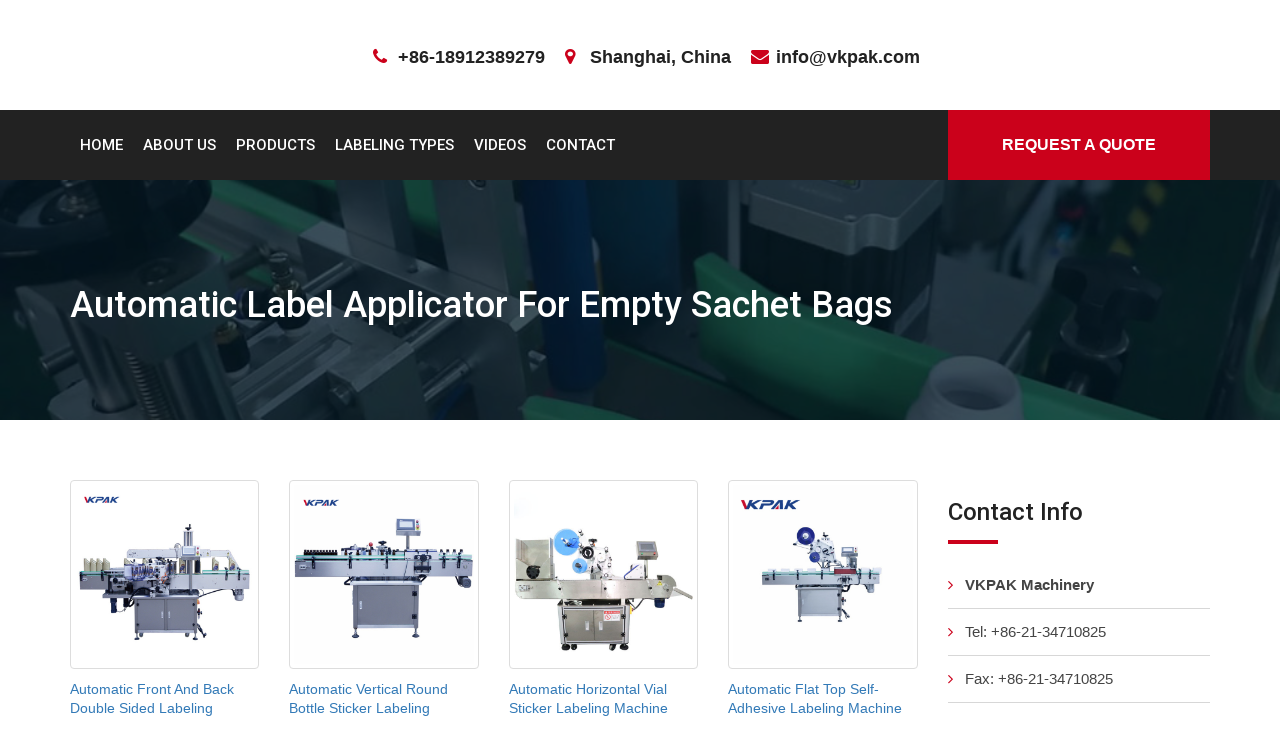

--- FILE ---
content_type: text/html; charset=UTF-8
request_url: https://www.nerobali.com/automatic-label-applicator-for-empty-sachet-bags.html
body_size: 19439
content:
<!doctype html><html lang="en-US" prefix="og: http://ogp.me/ns#"><head><meta charset="UTF-8"><meta name="viewport" content="width=device-width, initial-scale=1"><title>Automatic Label Applicator For Empty Sachet Bags - Nerobali.com</title><meta name='robots' content='max-image-preview:large' /><link rel="canonical" href="https://www.nerobali.com/automatic-label-applicator-for-empty-sachet-bags.html" /><meta property="og:locale" content="en_US" /><meta property="og:type" content="article" /><meta property="og:title" content="Automatic Label Applicator For Empty Sachet Bags - Nerobali.com" /><meta property="og:url" content="https://www.nerobali.com/automatic-label-applicator-for-empty-sachet-bags.html" /><meta property="og:site_name" content="Nerobali.com" /><meta property="article:section" content="Labeler Machine List" /><meta property="article:published_time" content="2016-02-11T11:04:52+00:00" /><meta property="og:image" content="https://www.nerobali.com/wp-content/uploads/Automatic-Labeling-Machine-427.jpg" /><meta property="og:image:secure_url" content="https://www.nerobali.com/wp-content/uploads/Automatic-Labeling-Machine-427.jpg" /><meta property="og:image:width" content="480" /><meta property="og:image:height" content="480" /><meta name="twitter:card" content="summary_large_image" /><meta name="twitter:title" content="Automatic Label Applicator For Empty Sachet Bags - Nerobali.com" /><meta name="twitter:image" content="https://www.nerobali.com/wp-content/uploads/Automatic-Labeling-Machine-427.jpg" /> <script type='application/ld+json'>{"@context":"http:\/\/schema.org","@type":"WebSite","@id":"#website","url":"https:\/\/www.nerobali.com\/","name":"Nerobali.com","potentialAction":{"@type":"SearchAction","target":"https:\/\/www.nerobali.com\/?s={search_term_string}","query-input":"required name=search_term_string"}}</script> <link rel='dns-prefetch' href='//www.nerobali.com' /><link rel='dns-prefetch' href='//fonts.googleapis.com' /><link rel='dns-prefetch' href='//use.fontawesome.com' /><link rel='stylesheet' id='pt-cv-public-style-css' href='https://www.nerobali.com/wp-content/cache/autoptimize/css/autoptimize_single_e505036078b3f783d32a0c604d354c8b.css' type='text/css' media='all' /><link rel='stylesheet' id='pt-cv-public-pro-style-css' href='//www.nerobali.com/wp-content/plugins/pt-content-views-pro/public/assets/css/cvpro.min.css' type='text/css' media='all' /><link rel='stylesheet' id='wp-block-library-css' href='//www.nerobali.com/wp-includes/css/dist/block-library/style.min.css' type='text/css' media='all' /><link rel='stylesheet' id='trp-language-switcher-style-css' href='https://www.nerobali.com/wp-content/cache/autoptimize/css/autoptimize_single_926a2380bd5d788f52bc777649d73e7c.css' type='text/css' media='all' /><link rel='stylesheet' id='business-trade-google-fonts-css' href='//fonts.googleapis.com/css?family=Open+Sans:400,600,700|Roboto:400,500,700' type='text/css' media='all' /><link rel='stylesheet' id='business-trade-all-css' href='//use.fontawesome.com/releases/v5.0.7/css/all.css' type='text/css' media='all' /><link rel='stylesheet' id='normalize-css' href='https://www.nerobali.com/wp-content/cache/autoptimize/css/autoptimize_single_1e9c0f3b13da66012ea079bc1509fef2.css' type='text/css' media='all' /><link rel='stylesheet' id='bootstrap-css' href='//www.nerobali.com/wp-content/themes/business-trade/assets/css/bootstrap.min.css' type='text/css' media='all' /><link rel='stylesheet' id='font-awesome-css' href='//www.nerobali.com/wp-content/themes/business-trade/assets/css/font-awesome.min.css' type='text/css' media='all' /><link rel='stylesheet' id='animate-css' href='//www.nerobali.com/wp-content/themes/business-trade/assets/css/animate.min.css' type='text/css' media='all' /><link rel='stylesheet' id='owl-carousel-css' href='//www.nerobali.com/wp-content/cache/background-css/www.nerobali.com/wp-content/themes/business-trade/assets/vendor/OwlCarousel/owl.carousel.min.css?wpr_t=1767990069' type='text/css' media='all' /><link rel='stylesheet' id='owl-theme-css' href='//www.nerobali.com/wp-content/themes/business-trade/assets/vendor/OwlCarousel/owl.theme.default.min.css' type='text/css' media='all' /><link rel='stylesheet' id='business-trade-meanmenu-css' href='//www.nerobali.com/wp-content/themes/business-trade/assets/css/meanmenu.min.css' type='text/css' media='all' /><link rel='stylesheet' id='nivo-slider-css' href='https://www.nerobali.com/wp-content/cache/autoptimize/css/autoptimize_single_bb8ebd18f3fba410240b539a5a6eca89.css' type='text/css' media='all' /><link rel='stylesheet' id='preview-css' href='https://www.nerobali.com/wp-content/cache/autoptimize/css/autoptimize_single_b52b3c7b08dc87b2d78c0eaa53a24db6.css' type='text/css' media='all' /><link rel='stylesheet' id='business-trade--select2-min-css' href='//www.nerobali.com/wp-content/themes/business-trade/assets/css/select2.min.css' type='text/css' media='all' /><link rel='stylesheet' id='business-trade-style-css' href='https://www.nerobali.com/wp-content/cache/autoptimize/css/autoptimize_single_17e7d18181e105f5ca68202096bb4a29.css' type='text/css' media='all' /><style id='business-trade-style-inline-css' type='text/css'>.slider-area .nivoSlider .slider-content .large-title,.slider-area .nivoSlider .nivo-caption{
                 color: #222222;
               
             }
            .service-slider-one-area .single-feature-slide .feature-slide-content,.overlay-dark:after, .request-call-one-area{
             background-color: rgba(3,23,34,.75)!important;}
        .stick
     {
        border: 2px solid #cb011b;
    }
    .woocommerce-message
     {
        border-top-color: #cb011b;
    }
    .stick,.owl-theme .owl-controls .owl-nav > div,.owl-theme .owl-controls .owl-nav > div:hover,.testimonial-two-area .arrow-left-right .owl-controls .owl-nav > div:hover,.main-menu-area nav > ul > li ul.sub-menu li
     {
        border: 1px solid #cb011b;
    }
    .menu-four-style .get-quote,.slider-area .nivoSlider .slider-content .slider-btn-area .btn-fill-round:hover,.slider-area .nivoSlider .slider-content .slider-btn-area .btn-fill-round, .waste-time-area,.about-one-area .about-content-center .about-content h2:after,
       .owl-theme .owl-controls .owl-nav > div:hover,.testimonial-two-area .arrow-left-right .owl-controls .owl-nav > div:hover,.our-expert-slider-area .single-expert:hover,.request-call-one-area,.sidebar .widget h2.widget-title:after,#scrollUp,.sidebar .sidebar-box .download .button-dow a,
       .sidebar .sidebar-box .download .button-dow a:hover,.sidebar .sidebar-box .sidebar-search form button,.section-title h2:after,.financial-report-one .financial-report h2:after,
       .owl-theme .owl-controls .owl-nav > div:hover,.everest-forms button[type=submit]:hover, .everest-forms input[type=submit]:hover,.news-details-layout .item-comments .comment-form input[type=submit],.news-details-layout .item-comments .comment-form input[type=submit]:hover,
       .news-layout-1 .single-item .item-image .date,.slider-area .nivoSlider .nivo-directionNav a.nivo-prevNav:hover:before,.asked-question-two-area .asked-accordion .panel-default .panel-heading.active,.asked-question-two-area .asked-accordion h2:after,.btn-default-black:hover,.contact-area h2:after,
       .woocommerce #respond input#submit.alt, .woocommerce a.button.alt, .woocommerce button.button.alt, .woocommerce input.button.alt, .woocommerce #respond input#submit, .woocommerce a.button, .woocommerce button.button, .woocommerce input.button, .woocommerce span.onsale,.case-layout-detail .detail-item h2:after,
       .woocommerce #respond input#submit:hover, .woocommerce a.button:hover, .woocommerce button.button:hover, .woocommerce input.button:hover,
       .woocommerce #respond input#submit.alt:hover, .woocommerce a.button.alt:hover, .woocommerce button.button.alt:hover, .woocommerce input.button.alt:hover,
       request-call-one-area,.main-menu-area nav > ul > li ul.sub-menu li a:focus,.main-menu-area nav > ul > li ul.sub-menu li,.main-menu-area nav > ul > li ul.sub-menu li a:hover, .main-menu-area nav > ul > li ul.sub-menu li a:focus
      {
       background-color: #cb011b;}
    .banner-one-area a.btn-default-black, .title-bar:after , .footer-bottom-area .footer-box .stylish-input-group .input-group-addon button
     {
         background-color: #cb011b !important;
    }
    .header-address li i,.sidebar ul li:before, .sidebar .widget_recent_entries ul li:before, .sidebar .widget_recent_comments ul li:before, .sidebar .widget.widget_archive ul li:before, .sidebar .widget.widget_categories ul li:before,.copyright a,
    .main-menu-area nav > ul > li.current-menu-parent a

    {
         color: #cb011b;
       
     }
    .cart-area > a > span{
        
          background-color: #cb011b;
       
     }
    .woocommerce-info,.woocommerce-error{
        
          border-top-color: #cb011b;
       
     }
    .counter-area .counter-content p{
        
          color:#FFF ;
       
     }
    
    .our-expert-slider-area .single-expert .item-content .position, .menu-four-style .main-menu-area nav > ul > li.current-menu-item a, blockquote:before,.about-one-area .about-content-center .about-content h3,.owl-theme .owl-controls .owl-nav > div i,.sidebar .widget.widget_archive ul li:before, .sidebar .widget.widget_categories ul li:before,.social-links ul li a:before,.contact-area .contact-info ul li i,.woocommerce-error::before, .news-details-layout .item-header ul.item-info li i,.woocommerce-message::before

    {
        color: #cb011b;}
    .section-14-box .underline,
   .item blockquote img,
   .btn-primary,
   .portfolioFilter a,
   .btn-primary:hover,
   button,  
   input[type='button'], 
   input[type='reset'], 
   input[type='submit'],
   .testimonials .content .avatar,
   #quote-carousel .carousel-control.left, 
   #quote-carousel .carousel-control.right,
   header .navbar-menu .navbar-right .dropdown-menu,
   .woocommerce nav.woocommerce-pagination ul li a:focus,
   .woocommerce nav.woocommerce-pagination ul li a:hover,
   .woocommerce nav.woocommerce-pagination ul li span.current
   .woocommerce a.button, .woocommerce #respond input#submit.alt, 
   .woocommerce a.button.alt, .woocommerce button.button.alt, .woocommerce input.button.alt
   {
       border-color: #cb011b;}</style><link rel='stylesheet' id='arpw-style-css' href='https://www.nerobali.com/wp-content/cache/autoptimize/css/autoptimize_single_31fa362afc4b606b43d57b651c9fc23e.css' type='text/css' media='all' /> <script type="9946f69a0fad7fa80a7ac305-text/javascript" src='//www.nerobali.com/wp-includes/js/jquery/jquery.min.js' id='jquery-core-js'></script> <script type="9946f69a0fad7fa80a7ac305-text/javascript" src='//www.nerobali.com/wp-includes/js/jquery/jquery-migrate.min.js' id='jquery-migrate-js'></script> <script type="9946f69a0fad7fa80a7ac305-text/javascript">window._wp_rp_static_base_url = 'https://wprp.zemanta.com/static/';
	window._wp_rp_wp_ajax_url = "https://www.nerobali.com/wp-admin/admin-ajax.php";
	window._wp_rp_plugin_version = '3.6.4';
	window._wp_rp_post_id = '2605';
	window._wp_rp_num_rel_posts = '10';
	window._wp_rp_thumbnails = true;
	window._wp_rp_post_title = 'Automatic+Label+Applicator+For+Empty+Sachet+Bags';
	window._wp_rp_post_tags = ['labeler+machine+list', '36', 'pouch', 'automat', 'bottl', 'machin', 'applic', 'bag', 'etiquett', 'life', 'toni', 'label', 'unit', 'egypt', 'round', 'top'];
	window._wp_rp_promoted_content = true;</script> <link rel="stylesheet" href="https://www.nerobali.com/wp-content/cache/autoptimize/css/autoptimize_single_532d831f711b8f71fa400f9f86d13d7c.css?version=3.6.4" /><link rel="alternate" hreflang="en-US" href="//www.nerobali.com/automatic-label-applicator-for-empty-sachet-bags.html"/><link rel="alternate" hreflang="fr-FR" href="//french.nerobali.com/automatic-label-applicator-for-empty-sachet-bags.html"/><link rel="alternate" hreflang="es-ES" href="//spanish.nerobali.com/automatic-label-applicator-for-empty-sachet-bags.html"/><link rel="alternate" hreflang="pt-PT" href="//portuguese.nerobali.com/automatic-label-applicator-for-empty-sachet-bags.html"/><link rel="alternate" hreflang="ru-RU" href="//russian.nerobali.com/automatic-label-applicator-for-empty-sachet-bags.html"/><link rel="alternate" hreflang="de-DE" href="//german.nerobali.com/automatic-label-applicator-for-empty-sachet-bags.html"/><link rel="alternate" hreflang="it-IT" href="//italian.nerobali.com/automatic-label-applicator-for-empty-sachet-bags.html"/><link rel="alternate" hreflang="tr-TR" href="//turkish.nerobali.com/automatic-label-applicator-for-empty-sachet-bags.html"/><link rel="alternate" hreflang="fa-IR" href="//persian.nerobali.com/automatic-label-applicator-for-empty-sachet-bags.html"/><link rel="alternate" hreflang="ja" href="//japanese.nerobali.com/automatic-label-applicator-for-empty-sachet-bags.html"/><link rel="alternate" hreflang="vi" href="//vietnamese.nerobali.com/automatic-label-applicator-for-empty-sachet-bags.html"/><link rel="alternate" hreflang="el" href="//greek.nerobali.com/automatic-label-applicator-for-empty-sachet-bags.html"/><link rel="alternate" hreflang="nl-NL" href="//dutch.nerobali.com/automatic-label-applicator-for-empty-sachet-bags.html"/><link rel="alternate" hreflang="ar" href="//arabic.nerobali.com/automatic-label-applicator-for-empty-sachet-bags.html"/><link rel="alternate" hreflang="pl-PL" href="//polish.nerobali.com/automatic-label-applicator-for-empty-sachet-bags.html"/><link rel="alternate" hreflang="id-ID" href="//indonesian.nerobali.com/automatic-label-applicator-for-empty-sachet-bags.html"/><link rel="alternate" hreflang="ko-KR" href="//korean.nerobali.com/automatic-label-applicator-for-empty-sachet-bags.html"/><link rel="alternate" hreflang="cs-CZ" href="//czech.nerobali.com/automatic-label-applicator-for-empty-sachet-bags.html"/><link rel="alternate" hreflang="th" href="//thai.nerobali.com/automatic-label-applicator-for-empty-sachet-bags.html"/><link rel="alternate" hreflang="uk" href="//ukrainian.nerobali.com/automatic-label-applicator-for-empty-sachet-bags.html"/><link rel="alternate" hreflang="he-IL" href="//hebrew.nerobali.com/automatic-label-applicator-for-empty-sachet-bags.html"/><link rel="alternate" hreflang="sv-SE" href="//swedish.nerobali.com/automatic-label-applicator-for-empty-sachet-bags.html"/><link rel="alternate" hreflang="ro-RO" href="//romanian.nerobali.com/automatic-label-applicator-for-empty-sachet-bags.html"/><link rel="alternate" hreflang="hu-HU" href="//hungarian.nerobali.com/automatic-label-applicator-for-empty-sachet-bags.html"/><link rel="alternate" hreflang="da-DK" href="//danish.nerobali.com/automatic-label-applicator-for-empty-sachet-bags.html"/><link rel="alternate" hreflang="sk-SK" href="//slovak.nerobali.com/automatic-label-applicator-for-empty-sachet-bags.html"/><link rel="alternate" hreflang="sr-RS" href="//serbian.nerobali.com/automatic-label-applicator-for-empty-sachet-bags.html"/><link rel="alternate" hreflang="bg-BG" href="//bulgarian.nerobali.com/automatic-label-applicator-for-empty-sachet-bags.html"/><link rel="alternate" hreflang="fi" href="//finnish.nerobali.com/automatic-label-applicator-for-empty-sachet-bags.html"/><link rel="alternate" hreflang="hr" href="//croatian.nerobali.com/automatic-label-applicator-for-empty-sachet-bags.html"/><link rel="alternate" hreflang="lt-LT" href="//lithuanian.nerobali.com/automatic-label-applicator-for-empty-sachet-bags.html"/><link rel="alternate" hreflang="hi-IN" href="//hindi.nerobali.com/automatic-label-applicator-for-empty-sachet-bags.html"/><link rel="alternate" hreflang="nb-NO" href="//norwegian.nerobali.com/automatic-label-applicator-for-empty-sachet-bags.html"/><link rel="alternate" hreflang="sl-SI" href="//slovenian.nerobali.com/automatic-label-applicator-for-empty-sachet-bags.html"/><link rel="alternate" hreflang="lv" href="//latvian.nerobali.com/automatic-label-applicator-for-empty-sachet-bags.html"/><link rel="alternate" hreflang="et" href="//estonian.nerobali.com/automatic-label-applicator-for-empty-sachet-bags.html"/><link rel="alternate" hreflang="az" href="//azerbaijani.nerobali.com/automatic-label-applicator-for-empty-sachet-bags.html"/><link rel="alternate" hreflang="ca" href="//catalan.nerobali.com/automatic-label-applicator-for-empty-sachet-bags.html"/><style type="text/css">.site-title,
			.site-description {
				position: absolute;
				clip: rect(1px, 1px, 1px, 1px);
			}</style><link rel="icon" href="//www.nerobali.com/wp-content/uploads/VKpakicon-150x150.png" sizes="32x32" /><link rel="icon" href="//www.nerobali.com/wp-content/uploads/VKpakicon-300x300.png" sizes="192x192" /><link rel="apple-touch-icon" href="//www.nerobali.com/wp-content/uploads/VKpakicon-300x300.png" /><meta name="msapplication-TileImage" content="https://www.nerobali.com/wp-content/uploads/VKpakicon-300x300.png" /> <noscript><style id="rocket-lazyload-nojs-css">.rll-youtube-player, [data-lazy-src]{display:none !important;}</style></noscript> <script async src="//www.googletagmanager.com/gtag/js?id=G-BXKP32M3X6" type="9946f69a0fad7fa80a7ac305-text/javascript"></script> <script type="9946f69a0fad7fa80a7ac305-text/javascript">window.dataLayer = window.dataLayer || [];
  function gtag(){dataLayer.push(arguments);}
  gtag('js', new Date());

  gtag('config', 'G-BXKP32M3X6');</script> <style id="wpr-lazyload-bg-container"></style><style id="wpr-lazyload-bg-exclusion"></style><noscript><style id="wpr-lazyload-bg-nostyle">.owl-carousel .owl-video-play-icon{--wpr-bg-0691aa1d-77a9-4603-99a4-1a2d2eb77c4c: url('https://italian.nerobali.com/wp-content/themes/business-trade/assets/vendor/OwlCarousel/owl.video.play.png');}.su-button-style-soft span{--wpr-bg-84acaa22-24c1-4a3a-a2af-eaa4d1799f04: url('https://italian.nerobali.com/wp-content/plugins/shortcodes-ultimate/includes/images/styles/style-soft.png');}.su-button-style-soft:hover span{--wpr-bg-abb8ca35-d25a-4097-8053-1bbcddd615de: url('https://italian.nerobali.com/wp-content/plugins/shortcodes-ultimate/includes/images/styles/style-soft.png');}.su-button-style-glass span{--wpr-bg-f1b738f0-bd50-4668-8a8a-2c7987eb82c7: url('https://italian.nerobali.com/wp-content/plugins/shortcodes-ultimate/includes/images/styles/style-glass.png');}.su-button-style-glass:hover span{--wpr-bg-be8d8d08-ed9f-477d-a74d-75499b49e122: url('https://italian.nerobali.com/wp-content/plugins/shortcodes-ultimate/includes/images/styles/style-glass.png');}.su-button-style-bubbles span{--wpr-bg-aa845999-4832-454e-b95c-c77a34f6e7a4: url('https://italian.nerobali.com/wp-content/plugins/shortcodes-ultimate/includes/images/styles/style-bubbles.png');}.su-button-style-bubbles:hover span{--wpr-bg-9bed80a8-5913-42fc-8e91-c9997b1049e1: url('https://italian.nerobali.com/wp-content/plugins/shortcodes-ultimate/includes/images/styles/style-bubbles.png');}.su-button-style-noise span{--wpr-bg-98dfb5ff-95bb-41b9-aa1e-b485dcbecd89: url('https://italian.nerobali.com/wp-content/plugins/shortcodes-ultimate/includes/images/styles/style-noise.png');}.su-button-style-noise:hover span{--wpr-bg-4435d437-3874-4eb9-bd19-30811e2691bb: url('https://italian.nerobali.com/wp-content/plugins/shortcodes-ultimate/includes/images/styles/style-noise.png');}.su-carousel .su-carousel-next,.su-carousel .su-carousel-prev{--wpr-bg-5ae1641c-946d-44ad-bb03-b74aae53e9c4: url('https://italian.nerobali.com/wp-content/plugins/shortcodes-ultimate/includes/images/swiper/default.png');}.su-carousel .su-carousel-pagination span{--wpr-bg-c85f9236-9917-4aca-8610-76ff7be4b36e: url('https://italian.nerobali.com/wp-content/plugins/shortcodes-ultimate/includes/images/swiper/default.png');}.su-slider-next,.su-slider-prev{--wpr-bg-a89707dc-9d0b-4fff-8008-155060074abb: url('https://italian.nerobali.com/wp-content/plugins/shortcodes-ultimate/includes/images/swiper/default.png');}.su-slider-pagination span{--wpr-bg-71ec3eeb-35b4-4263-94a4-eee388d723d1: url('https://italian.nerobali.com/wp-content/plugins/shortcodes-ultimate/includes/images/swiper/default.png');}.su-video .jp-start{--wpr-bg-cde644c7-e506-408a-a9d7-18365cabcf51: url('https://italian.nerobali.com/wp-content/plugins/shortcodes-ultimate/includes/images/player/default-start.png');}.su-video .jp-gui .jp-play{--wpr-bg-0ec46dc8-6b30-46c3-8ca8-42ccdccf2e33: url('https://italian.nerobali.com/wp-content/plugins/shortcodes-ultimate/includes/images/player/default.png');}.su-video .jp-gui .jp-pause{--wpr-bg-8bb0262b-e6b7-4c09-8326-d40cb1a838d6: url('https://italian.nerobali.com/wp-content/plugins/shortcodes-ultimate/includes/images/player/default.png');}.su-video .jp-full-screen{--wpr-bg-e122897d-2271-4703-bf03-123b3150d3e2: url('https://italian.nerobali.com/wp-content/plugins/shortcodes-ultimate/includes/images/player/default.png');}.su-video .jp-restore-screen{--wpr-bg-4566d035-eaf5-451b-a871-319f1b98cb60: url('https://italian.nerobali.com/wp-content/plugins/shortcodes-ultimate/includes/images/player/default.png');}.su-audio .jp-pause,.su-audio .jp-play{--wpr-bg-9b0245ef-4290-4d5b-ac5f-56a9d474826d: url('https://italian.nerobali.com/wp-content/plugins/shortcodes-ultimate/includes/images/player/default.png');}.su-box-style-soft .su-box-title{--wpr-bg-769582f0-385e-43df-ac34-530de48eb8b7: url('https://italian.nerobali.com/wp-content/plugins/shortcodes-ultimate/includes/images/styles/style-soft.png');}.su-box-style-glass .su-box-title{--wpr-bg-b3a639ba-73ad-4d5b-8d74-15251ce1f067: url('https://italian.nerobali.com/wp-content/plugins/shortcodes-ultimate/includes/images/styles/style-glass.png');}.su-box-style-bubbles .su-box-title{--wpr-bg-22bb311b-fa77-4782-a118-8d28be3d2e70: url('https://italian.nerobali.com/wp-content/plugins/shortcodes-ultimate/includes/images/styles/style-bubbles.png');}.su-box-style-noise .su-box-title{--wpr-bg-71bdf712-edbf-4ed2-9650-8aa31a96a075: url('https://italian.nerobali.com/wp-content/plugins/shortcodes-ultimate/includes/images/styles/style-noise.png');}.su-quote-style-default:after,.su-quote-style-default:before{--wpr-bg-926917de-db6d-4a72-9f13-cbe720395e36: url('https://italian.nerobali.com/wp-content/plugins/shortcodes-ultimate/includes/images/quote.png');}</style></noscript> <script type="9946f69a0fad7fa80a7ac305-application/javascript">const rocket_pairs = [{"selector":".owl-carousel .owl-video-play-icon","style":".owl-carousel .owl-video-play-icon{--wpr-bg-0691aa1d-77a9-4603-99a4-1a2d2eb77c4c: url('https:\/\/italian.nerobali.com\/wp-content\/themes\/business-trade\/assets\/vendor\/OwlCarousel\/owl.video.play.png');}","hash":"0691aa1d-77a9-4603-99a4-1a2d2eb77c4c","url":"https:\/\/italian.nerobali.com\/wp-content\/themes\/business-trade\/assets\/vendor\/OwlCarousel\/owl.video.play.png"},{"selector":".su-button-style-soft span","style":".su-button-style-soft span{--wpr-bg-84acaa22-24c1-4a3a-a2af-eaa4d1799f04: url('https:\/\/italian.nerobali.com\/wp-content\/plugins\/shortcodes-ultimate\/includes\/images\/styles\/style-soft.png');}","hash":"84acaa22-24c1-4a3a-a2af-eaa4d1799f04","url":"https:\/\/italian.nerobali.com\/wp-content\/plugins\/shortcodes-ultimate\/includes\/images\/styles\/style-soft.png"},{"selector":".su-button-style-soft span","style":".su-button-style-soft:hover span{--wpr-bg-abb8ca35-d25a-4097-8053-1bbcddd615de: url('https:\/\/italian.nerobali.com\/wp-content\/plugins\/shortcodes-ultimate\/includes\/images\/styles\/style-soft.png');}","hash":"abb8ca35-d25a-4097-8053-1bbcddd615de","url":"https:\/\/italian.nerobali.com\/wp-content\/plugins\/shortcodes-ultimate\/includes\/images\/styles\/style-soft.png"},{"selector":".su-button-style-glass span","style":".su-button-style-glass span{--wpr-bg-f1b738f0-bd50-4668-8a8a-2c7987eb82c7: url('https:\/\/italian.nerobali.com\/wp-content\/plugins\/shortcodes-ultimate\/includes\/images\/styles\/style-glass.png');}","hash":"f1b738f0-bd50-4668-8a8a-2c7987eb82c7","url":"https:\/\/italian.nerobali.com\/wp-content\/plugins\/shortcodes-ultimate\/includes\/images\/styles\/style-glass.png"},{"selector":".su-button-style-glass span","style":".su-button-style-glass:hover span{--wpr-bg-be8d8d08-ed9f-477d-a74d-75499b49e122: url('https:\/\/italian.nerobali.com\/wp-content\/plugins\/shortcodes-ultimate\/includes\/images\/styles\/style-glass.png');}","hash":"be8d8d08-ed9f-477d-a74d-75499b49e122","url":"https:\/\/italian.nerobali.com\/wp-content\/plugins\/shortcodes-ultimate\/includes\/images\/styles\/style-glass.png"},{"selector":".su-button-style-bubbles span","style":".su-button-style-bubbles span{--wpr-bg-aa845999-4832-454e-b95c-c77a34f6e7a4: url('https:\/\/italian.nerobali.com\/wp-content\/plugins\/shortcodes-ultimate\/includes\/images\/styles\/style-bubbles.png');}","hash":"aa845999-4832-454e-b95c-c77a34f6e7a4","url":"https:\/\/italian.nerobali.com\/wp-content\/plugins\/shortcodes-ultimate\/includes\/images\/styles\/style-bubbles.png"},{"selector":".su-button-style-bubbles span","style":".su-button-style-bubbles:hover span{--wpr-bg-9bed80a8-5913-42fc-8e91-c9997b1049e1: url('https:\/\/italian.nerobali.com\/wp-content\/plugins\/shortcodes-ultimate\/includes\/images\/styles\/style-bubbles.png');}","hash":"9bed80a8-5913-42fc-8e91-c9997b1049e1","url":"https:\/\/italian.nerobali.com\/wp-content\/plugins\/shortcodes-ultimate\/includes\/images\/styles\/style-bubbles.png"},{"selector":".su-button-style-noise span","style":".su-button-style-noise span{--wpr-bg-98dfb5ff-95bb-41b9-aa1e-b485dcbecd89: url('https:\/\/italian.nerobali.com\/wp-content\/plugins\/shortcodes-ultimate\/includes\/images\/styles\/style-noise.png');}","hash":"98dfb5ff-95bb-41b9-aa1e-b485dcbecd89","url":"https:\/\/italian.nerobali.com\/wp-content\/plugins\/shortcodes-ultimate\/includes\/images\/styles\/style-noise.png"},{"selector":".su-button-style-noise span","style":".su-button-style-noise:hover span{--wpr-bg-4435d437-3874-4eb9-bd19-30811e2691bb: url('https:\/\/italian.nerobali.com\/wp-content\/plugins\/shortcodes-ultimate\/includes\/images\/styles\/style-noise.png');}","hash":"4435d437-3874-4eb9-bd19-30811e2691bb","url":"https:\/\/italian.nerobali.com\/wp-content\/plugins\/shortcodes-ultimate\/includes\/images\/styles\/style-noise.png"},{"selector":".su-carousel .su-carousel-next,.su-carousel .su-carousel-prev","style":".su-carousel .su-carousel-next,.su-carousel .su-carousel-prev{--wpr-bg-5ae1641c-946d-44ad-bb03-b74aae53e9c4: url('https:\/\/italian.nerobali.com\/wp-content\/plugins\/shortcodes-ultimate\/includes\/images\/swiper\/default.png');}","hash":"5ae1641c-946d-44ad-bb03-b74aae53e9c4","url":"https:\/\/italian.nerobali.com\/wp-content\/plugins\/shortcodes-ultimate\/includes\/images\/swiper\/default.png"},{"selector":".su-carousel .su-carousel-pagination span","style":".su-carousel .su-carousel-pagination span{--wpr-bg-c85f9236-9917-4aca-8610-76ff7be4b36e: url('https:\/\/italian.nerobali.com\/wp-content\/plugins\/shortcodes-ultimate\/includes\/images\/swiper\/default.png');}","hash":"c85f9236-9917-4aca-8610-76ff7be4b36e","url":"https:\/\/italian.nerobali.com\/wp-content\/plugins\/shortcodes-ultimate\/includes\/images\/swiper\/default.png"},{"selector":".su-slider-next,.su-slider-prev","style":".su-slider-next,.su-slider-prev{--wpr-bg-a89707dc-9d0b-4fff-8008-155060074abb: url('https:\/\/italian.nerobali.com\/wp-content\/plugins\/shortcodes-ultimate\/includes\/images\/swiper\/default.png');}","hash":"a89707dc-9d0b-4fff-8008-155060074abb","url":"https:\/\/italian.nerobali.com\/wp-content\/plugins\/shortcodes-ultimate\/includes\/images\/swiper\/default.png"},{"selector":".su-slider-pagination span","style":".su-slider-pagination span{--wpr-bg-71ec3eeb-35b4-4263-94a4-eee388d723d1: url('https:\/\/italian.nerobali.com\/wp-content\/plugins\/shortcodes-ultimate\/includes\/images\/swiper\/default.png');}","hash":"71ec3eeb-35b4-4263-94a4-eee388d723d1","url":"https:\/\/italian.nerobali.com\/wp-content\/plugins\/shortcodes-ultimate\/includes\/images\/swiper\/default.png"},{"selector":".su-video .jp-start","style":".su-video .jp-start{--wpr-bg-cde644c7-e506-408a-a9d7-18365cabcf51: url('https:\/\/italian.nerobali.com\/wp-content\/plugins\/shortcodes-ultimate\/includes\/images\/player\/default-start.png');}","hash":"cde644c7-e506-408a-a9d7-18365cabcf51","url":"https:\/\/italian.nerobali.com\/wp-content\/plugins\/shortcodes-ultimate\/includes\/images\/player\/default-start.png"},{"selector":".su-video .jp-gui .jp-play","style":".su-video .jp-gui .jp-play{--wpr-bg-0ec46dc8-6b30-46c3-8ca8-42ccdccf2e33: url('https:\/\/italian.nerobali.com\/wp-content\/plugins\/shortcodes-ultimate\/includes\/images\/player\/default.png');}","hash":"0ec46dc8-6b30-46c3-8ca8-42ccdccf2e33","url":"https:\/\/italian.nerobali.com\/wp-content\/plugins\/shortcodes-ultimate\/includes\/images\/player\/default.png"},{"selector":".su-video .jp-gui .jp-pause","style":".su-video .jp-gui .jp-pause{--wpr-bg-8bb0262b-e6b7-4c09-8326-d40cb1a838d6: url('https:\/\/italian.nerobali.com\/wp-content\/plugins\/shortcodes-ultimate\/includes\/images\/player\/default.png');}","hash":"8bb0262b-e6b7-4c09-8326-d40cb1a838d6","url":"https:\/\/italian.nerobali.com\/wp-content\/plugins\/shortcodes-ultimate\/includes\/images\/player\/default.png"},{"selector":".su-video .jp-full-screen","style":".su-video .jp-full-screen{--wpr-bg-e122897d-2271-4703-bf03-123b3150d3e2: url('https:\/\/italian.nerobali.com\/wp-content\/plugins\/shortcodes-ultimate\/includes\/images\/player\/default.png');}","hash":"e122897d-2271-4703-bf03-123b3150d3e2","url":"https:\/\/italian.nerobali.com\/wp-content\/plugins\/shortcodes-ultimate\/includes\/images\/player\/default.png"},{"selector":".su-video .jp-restore-screen","style":".su-video .jp-restore-screen{--wpr-bg-4566d035-eaf5-451b-a871-319f1b98cb60: url('https:\/\/italian.nerobali.com\/wp-content\/plugins\/shortcodes-ultimate\/includes\/images\/player\/default.png');}","hash":"4566d035-eaf5-451b-a871-319f1b98cb60","url":"https:\/\/italian.nerobali.com\/wp-content\/plugins\/shortcodes-ultimate\/includes\/images\/player\/default.png"},{"selector":".su-audio .jp-pause,.su-audio .jp-play","style":".su-audio .jp-pause,.su-audio .jp-play{--wpr-bg-9b0245ef-4290-4d5b-ac5f-56a9d474826d: url('https:\/\/italian.nerobali.com\/wp-content\/plugins\/shortcodes-ultimate\/includes\/images\/player\/default.png');}","hash":"9b0245ef-4290-4d5b-ac5f-56a9d474826d","url":"https:\/\/italian.nerobali.com\/wp-content\/plugins\/shortcodes-ultimate\/includes\/images\/player\/default.png"},{"selector":".su-box-style-soft .su-box-title","style":".su-box-style-soft .su-box-title{--wpr-bg-769582f0-385e-43df-ac34-530de48eb8b7: url('https:\/\/italian.nerobali.com\/wp-content\/plugins\/shortcodes-ultimate\/includes\/images\/styles\/style-soft.png');}","hash":"769582f0-385e-43df-ac34-530de48eb8b7","url":"https:\/\/italian.nerobali.com\/wp-content\/plugins\/shortcodes-ultimate\/includes\/images\/styles\/style-soft.png"},{"selector":".su-box-style-glass .su-box-title","style":".su-box-style-glass .su-box-title{--wpr-bg-b3a639ba-73ad-4d5b-8d74-15251ce1f067: url('https:\/\/italian.nerobali.com\/wp-content\/plugins\/shortcodes-ultimate\/includes\/images\/styles\/style-glass.png');}","hash":"b3a639ba-73ad-4d5b-8d74-15251ce1f067","url":"https:\/\/italian.nerobali.com\/wp-content\/plugins\/shortcodes-ultimate\/includes\/images\/styles\/style-glass.png"},{"selector":".su-box-style-bubbles .su-box-title","style":".su-box-style-bubbles .su-box-title{--wpr-bg-22bb311b-fa77-4782-a118-8d28be3d2e70: url('https:\/\/italian.nerobali.com\/wp-content\/plugins\/shortcodes-ultimate\/includes\/images\/styles\/style-bubbles.png');}","hash":"22bb311b-fa77-4782-a118-8d28be3d2e70","url":"https:\/\/italian.nerobali.com\/wp-content\/plugins\/shortcodes-ultimate\/includes\/images\/styles\/style-bubbles.png"},{"selector":".su-box-style-noise .su-box-title","style":".su-box-style-noise .su-box-title{--wpr-bg-71bdf712-edbf-4ed2-9650-8aa31a96a075: url('https:\/\/italian.nerobali.com\/wp-content\/plugins\/shortcodes-ultimate\/includes\/images\/styles\/style-noise.png');}","hash":"71bdf712-edbf-4ed2-9650-8aa31a96a075","url":"https:\/\/italian.nerobali.com\/wp-content\/plugins\/shortcodes-ultimate\/includes\/images\/styles\/style-noise.png"},{"selector":".su-quote-style-default","style":".su-quote-style-default:after,.su-quote-style-default:before{--wpr-bg-926917de-db6d-4a72-9f13-cbe720395e36: url('https:\/\/italian.nerobali.com\/wp-content\/plugins\/shortcodes-ultimate\/includes\/images\/quote.png');}","hash":"926917de-db6d-4a72-9f13-cbe720395e36","url":"https:\/\/italian.nerobali.com\/wp-content\/plugins\/shortcodes-ultimate\/includes\/images\/quote.png"}]; const rocket_excluded_pairs = [];</script></head><body class="post-template-default single single-post postid-2605 single-format-standard wp-custom-logo translatepress-en_US large-image "><div id="wrapper" class="site"> <a class="skip-link screen-reader-text" href="#content">Skip to content</a><header><div class="header header-four-style"><div class="header-area"><div class="container"><div class="row"><div class="col-lg-3 col-md-3 col-sm-3"><div class="logo-area"><h3 class="custom_logo"> <a href="https://www.nerobali.com/" class="custom-logo-link" rel="home"><img width="250" height="46" src="data:image/svg+xml,%3Csvg%20xmlns='http://www.w3.org/2000/svg'%20viewBox='0%200%20250%2046'%3E%3C/svg%3E" class="custom-logo" alt="Logo-46" data-lazy-src="//www.nerobali.com/wp-content/uploads/Logo-46.png" /><noscript><img width="250" height="46" src="//www.nerobali.com/wp-content/uploads/Logo-46.png" class="custom-logo" alt="Logo-46" /></noscript></a></h3></div></div><div class="col-lg-8 col-md-8 col-sm-9"><ul class="header-address"><li><i class="fa fa-phone"></i><a class="mobile_number" href="tel:+86-18912389279">+86-18912389279</a></li><li><i class="fa fa-map-marker" aria-hidden="true"></i>Shanghai, China</li><li><i class="fa fa-envelope" aria-hidden="true"></i><a class="opening_hour" href="/cdn-cgi/l/email-protection#84edeae2ebc4f2eff4e5efaae7ebe9"><span class="__cf_email__" data-cfemail="70191e161f30061b00111b5e131f1d">[email&#160;protected]</span></a></li></ul></div><div class="col-lg-1 col-md-1 hidden-sm top-header-search"><ul class="nav-top-right"></ul></div></div></div></div><div class="menu-four-style" id="sticker"><div class="container"><div class="menu-full"><div class="row"><div class="col-lg-9 col-md-9 col-sm-12"><div class="main-menu-area"><nav><ul id="menu-nav" class=""><li id="menu-item-35" class="menu-item menu-item-type-post_type menu-item-object-page menu-item-home menu-item-35"><a href="https://www.nerobali.com/">Home</a></li><li id="menu-item-126" class="menu-item menu-item-type-post_type menu-item-object-page menu-item-has-children menu-item-126"><a href="https://www.nerobali.com/about-us.html">About Us</a><ul class="sub-menu"><li id="menu-item-124" class="menu-item menu-item-type-post_type menu-item-object-page menu-item-124"><a href="https://www.nerobali.com/faq.html">FAQ</a></li><li id="menu-item-123" class="menu-item menu-item-type-post_type menu-item-object-page menu-item-123"><a href="https://www.nerobali.com/service.html">Service</a></li><li id="menu-item-125" class="menu-item menu-item-type-post_type menu-item-object-page menu-item-125"><a href="https://www.nerobali.com/customers.html">Customers</a></li></ul></li><li id="menu-item-171" class="menu-item menu-item-type-post_type menu-item-object-page menu-item-171"><a href="https://www.nerobali.com/products.html">Products</a></li><li id="menu-item-121" class="menu-item menu-item-type-post_type menu-item-object-page menu-item-121"><a href="https://www.nerobali.com/labeling-types.html">Labeling Types</a></li><li id="menu-item-122" class="menu-item menu-item-type-post_type menu-item-object-page menu-item-122"><a href="https://www.nerobali.com/videos.html">Videos</a></li><li id="menu-item-127" class="menu-item menu-item-type-post_type menu-item-object-page menu-item-127"><a href="https://www.nerobali.com/contact-us.html">Contact</a></li></ul></nav></div></div><div class="col-lg-3 col-md-3 hidden-sm"><div class="get-quote"> <a href="/contact-us.html">Request A Quote</a></div></div></div></div></div></div></div> <a href="" id="test" class='logo-mobile-menu'> </a><div class="mobile-menu-area"><div class="container"><div class="row"><div class="col-md-12"><div class="mobile-menu"><nav id="dropdown"><ul id="menu-nav-1" class=""><li class="menu-item menu-item-type-post_type menu-item-object-page menu-item-home menu-item-35"><a href="https://www.nerobali.com/">Home</a></li><li class="menu-item menu-item-type-post_type menu-item-object-page menu-item-has-children menu-item-126"><a href="https://www.nerobali.com/about-us.html">About Us</a><ul class="sub-menu"><li class="menu-item menu-item-type-post_type menu-item-object-page menu-item-124"><a href="https://www.nerobali.com/faq.html">FAQ</a></li><li class="menu-item menu-item-type-post_type menu-item-object-page menu-item-123"><a href="https://www.nerobali.com/service.html">Service</a></li><li class="menu-item menu-item-type-post_type menu-item-object-page menu-item-125"><a href="https://www.nerobali.com/customers.html">Customers</a></li></ul></li><li class="menu-item menu-item-type-post_type menu-item-object-page menu-item-171"><a href="https://www.nerobali.com/products.html">Products</a></li><li class="menu-item menu-item-type-post_type menu-item-object-page menu-item-121"><a href="https://www.nerobali.com/labeling-types.html">Labeling Types</a></li><li class="menu-item menu-item-type-post_type menu-item-object-page menu-item-122"><a href="https://www.nerobali.com/videos.html">Videos</a></li><li class="menu-item menu-item-type-post_type menu-item-object-page menu-item-127"><a href="https://www.nerobali.com/contact-us.html">Contact</a></li></ul></nav></div></div></div></div></div></header><div class="inner-title-banner"><div class="page-title overlay-dark" style="background: url(https://www.nerobali.com/wp-content/uploads/head-bg.jpg); background-size: cover;background-attachment: scroll;background-repeat: no-repeat;background-position: center; padding: 80px 0;" ><div class="container"><h1>Automatic Label Applicator For Empty Sachet Bags</h1></div></div></div><div class="latest-news-area"><div class="container"><div class="row"><div class="col-lg-9 col-md-9 col-sm-9 col-xs-12 left-block"><div class="news-details-layout"><article id="post-2605" class="post-2605 post type-post status-publish format-standard has-post-thumbnail hentry category-labeler-machine-list"><div class="item-fulltext"><div class="pt-cv-wrapper"><div class="pt-cv-view pt-cv-grid pt-cv-colsys" id="pt-cv-view-889f2del49"><div data-id="pt-cv-page-1" class="pt-cv-page" data-cvc="4"><div class="col-md-3 col-sm-6 col-xs-12 pt-cv-content-item pt-cv-1-col" data-pid="129"><div class='pt-cv-ifield'><a href="https://www.nerobali.com/automatic-front-back-double-sided-labeling-machine.html" class="_blank pt-cv-href-thumbnail pt-cv-thumb-default cvplbd" target="_blank" ><img width="600" height="600" src="//www.nerobali.com/wp-content/uploads/Automatic-Two-Side-Front-And-Back-Sticker-Labeling-Machine.jpg" class="pt-cv-thumbnail img-thumbnail no-lazyload " alt="Automatic Front And Back Double Sided Labeling Machine" srcset="//www.nerobali.com/wp-content/uploads/Automatic-Two-Side-Front-And-Back-Sticker-Labeling-Machine.jpg 600w, //www.nerobali.com/wp-content/uploads/Automatic-Two-Side-Front-And-Back-Sticker-Labeling-Machine-150x150.jpg 150w, //www.nerobali.com/wp-content/uploads/Automatic-Two-Side-Front-And-Back-Sticker-Labeling-Machine-300x300.jpg 300w" sizes="(max-width: 600px) 100vw, 600px" data-no-lazy="1" /></a><h4 class="pt-cv-title"><a href="https://www.nerobali.com/automatic-front-back-double-sided-labeling-machine.html" class="_blank cvplbd" target="_blank" >Automatic Front And Back Double Sided Labeling Machine</a></h4></div></div><div class="col-md-3 col-sm-6 col-xs-12 pt-cv-content-item pt-cv-1-col" data-pid="132"><div class='pt-cv-ifield'><a href="https://www.nerobali.com/automatic-vertical-round-bottle-sticker-labeling-machine.html" class="_blank pt-cv-href-thumbnail pt-cv-thumb-default cvplbd" target="_blank" ><img width="600" height="600" src="//www.nerobali.com/wp-content/uploads/Automatic-Vertical-Round-Bottle-Sticker-Labeling-Machine.jpg" class="pt-cv-thumbnail img-thumbnail no-lazyload " alt="Automatic Vertical Round Bottle Sticker Labeling Machine" srcset="//www.nerobali.com/wp-content/uploads/Automatic-Vertical-Round-Bottle-Sticker-Labeling-Machine.jpg 600w, //www.nerobali.com/wp-content/uploads/Automatic-Vertical-Round-Bottle-Sticker-Labeling-Machine-150x150.jpg 150w, //www.nerobali.com/wp-content/uploads/Automatic-Vertical-Round-Bottle-Sticker-Labeling-Machine-300x300.jpg 300w" sizes="(max-width: 600px) 100vw, 600px" data-no-lazy="1" /></a><h4 class="pt-cv-title"><a href="https://www.nerobali.com/automatic-vertical-round-bottle-sticker-labeling-machine.html" class="_blank cvplbd" target="_blank" >Automatic Vertical Round Bottle Sticker Labeling Machine</a></h4></div></div><div class="col-md-3 col-sm-6 col-xs-12 pt-cv-content-item pt-cv-1-col" data-pid="135"><div class='pt-cv-ifield'><a href="https://www.nerobali.com/automatic-horizontal-vial-sticker-labeling-machine.html" class="_blank pt-cv-href-thumbnail pt-cv-thumb-default cvplbd" target="_blank" ><img width="600" height="600" src="//www.nerobali.com/wp-content/uploads/Automatic-Horizontal-Vial-Sticker-Labeling-Machine.jpg" class="pt-cv-thumbnail img-thumbnail no-lazyload " alt="Automatic Horizontal Vial Sticker Labeling Machine" srcset="//www.nerobali.com/wp-content/uploads/Automatic-Horizontal-Vial-Sticker-Labeling-Machine.jpg 600w, //www.nerobali.com/wp-content/uploads/Automatic-Horizontal-Vial-Sticker-Labeling-Machine-150x150.jpg 150w, //www.nerobali.com/wp-content/uploads/Automatic-Horizontal-Vial-Sticker-Labeling-Machine-300x300.jpg 300w" sizes="(max-width: 600px) 100vw, 600px" data-no-lazy="1" /></a><h4 class="pt-cv-title"><a href="https://www.nerobali.com/automatic-horizontal-vial-sticker-labeling-machine.html" class="_blank cvplbd" target="_blank" >Automatic Horizontal Vial Sticker Labeling Machine</a></h4></div></div><div class="col-md-3 col-sm-6 col-xs-12 pt-cv-content-item pt-cv-1-col" data-pid="139"><div class='pt-cv-ifield'><a href="https://www.nerobali.com/automatic-flat-top-self-adhesive-labeling-machine.html" class="_blank pt-cv-href-thumbnail pt-cv-thumb-default cvplbd" target="_blank" ><img width="600" height="600" src="//www.nerobali.com/wp-content/uploads/Automatic-Flat-Top-Self-Adhesive-Labeling-Machine.jpg" class="pt-cv-thumbnail img-thumbnail no-lazyload " alt="Automatic Flat Top Self-Adhesive Labeling Machine" srcset="//www.nerobali.com/wp-content/uploads/Automatic-Flat-Top-Self-Adhesive-Labeling-Machine.jpg 600w, //www.nerobali.com/wp-content/uploads/Automatic-Flat-Top-Self-Adhesive-Labeling-Machine-150x150.jpg 150w, //www.nerobali.com/wp-content/uploads/Automatic-Flat-Top-Self-Adhesive-Labeling-Machine-300x300.jpg 300w" sizes="(max-width: 600px) 100vw, 600px" data-no-lazy="1" /></a><h4 class="pt-cv-title"><a href="https://www.nerobali.com/automatic-flat-top-self-adhesive-labeling-machine.html" class="_blank cvplbd" target="_blank" >Automatic Flat Top Self-Adhesive Labeling Machine</a></h4></div></div><div class="col-md-3 col-sm-6 col-xs-12 pt-cv-content-item pt-cv-1-col" data-pid="142"><div class='pt-cv-ifield'><a href="https://www.nerobali.com/automatic-paging-sticker-labeling-machine.html" class="_blank pt-cv-href-thumbnail pt-cv-thumb-default cvplbd" target="_blank" ><img width="600" height="600" src="//www.nerobali.com/wp-content/uploads/Automatic-Paging-Sticker-Labeling-Machine.jpg" class="pt-cv-thumbnail img-thumbnail no-lazyload " alt="Automatic Paging Sticker Labeling Machine" srcset="//www.nerobali.com/wp-content/uploads/Automatic-Paging-Sticker-Labeling-Machine.jpg 600w, //www.nerobali.com/wp-content/uploads/Automatic-Paging-Sticker-Labeling-Machine-150x150.jpg 150w, //www.nerobali.com/wp-content/uploads/Automatic-Paging-Sticker-Labeling-Machine-300x300.jpg 300w" sizes="(max-width: 600px) 100vw, 600px" data-no-lazy="1" /></a><h4 class="pt-cv-title"><a href="https://www.nerobali.com/automatic-paging-sticker-labeling-machine.html" class="_blank cvplbd" target="_blank" >Automatic Paging Sticker Labeling Machine</a></h4></div></div><div class="col-md-3 col-sm-6 col-xs-12 pt-cv-content-item pt-cv-1-col" data-pid="145"><div class='pt-cv-ifield'><a href="https://www.nerobali.com/automatic-orientation-wrap-around-labeling-machine.html" class="_blank pt-cv-href-thumbnail pt-cv-thumb-default cvplbd" target="_blank" ><img width="600" height="600" src="//www.nerobali.com/wp-content/uploads/Automatic-Orientation-Wrap-Around-Labeling-Machine.jpg" class="pt-cv-thumbnail img-thumbnail no-lazyload " alt="Automatic Orientation Wrap Around Labeling Machine" srcset="//www.nerobali.com/wp-content/uploads/Automatic-Orientation-Wrap-Around-Labeling-Machine.jpg 600w, //www.nerobali.com/wp-content/uploads/Automatic-Orientation-Wrap-Around-Labeling-Machine-150x150.jpg 150w, //www.nerobali.com/wp-content/uploads/Automatic-Orientation-Wrap-Around-Labeling-Machine-300x300.jpg 300w" sizes="(max-width: 600px) 100vw, 600px" data-no-lazy="1" /></a><h4 class="pt-cv-title"><a href="https://www.nerobali.com/automatic-orientation-wrap-around-labeling-machine.html" class="_blank cvplbd" target="_blank" >Automatic Orientation Wrap Around Labeling Machine</a></h4></div></div><div class="col-md-3 col-sm-6 col-xs-12 pt-cv-content-item pt-cv-1-col" data-pid="148"><div class='pt-cv-ifield'><a href="https://www.nerobali.com/high-speed-rotary-positioning-labeling-machine.html" class="_blank pt-cv-href-thumbnail pt-cv-thumb-default cvplbd" target="_blank" ><img width="600" height="600" src="//www.nerobali.com/wp-content/uploads/High-Speed-Rotary-Positioning-Labeling-Machine.jpg" class="pt-cv-thumbnail img-thumbnail no-lazyload " alt="High Speed Rotary Positioning Labeling Machine" srcset="//www.nerobali.com/wp-content/uploads/High-Speed-Rotary-Positioning-Labeling-Machine.jpg 600w, //www.nerobali.com/wp-content/uploads/High-Speed-Rotary-Positioning-Labeling-Machine-150x150.jpg 150w, //www.nerobali.com/wp-content/uploads/High-Speed-Rotary-Positioning-Labeling-Machine-300x300.jpg 300w" sizes="(max-width: 600px) 100vw, 600px" data-no-lazy="1" /></a><h4 class="pt-cv-title"><a href="https://www.nerobali.com/high-speed-rotary-positioning-labeling-machine.html" class="_blank cvplbd" target="_blank" >High Speed Rotary Positioning Labeling Machine</a></h4></div></div><div class="col-md-3 col-sm-6 col-xs-12 pt-cv-content-item pt-cv-1-col" data-pid="153"><div class='pt-cv-ifield'><a href="https://www.nerobali.com/automatic-carton-box-corner-labeling-machine.html" class="_blank pt-cv-href-thumbnail pt-cv-thumb-default cvplbd" target="_blank" ><img width="600" height="600" src="//www.nerobali.com/wp-content/uploads/Automatic-Carton-Box-Corner-Labeling-Machine.jpg" class="pt-cv-thumbnail img-thumbnail no-lazyload " alt="Automatic Carton Box Corner Labeling Machine" srcset="//www.nerobali.com/wp-content/uploads/Automatic-Carton-Box-Corner-Labeling-Machine.jpg 600w, //www.nerobali.com/wp-content/uploads/Automatic-Carton-Box-Corner-Labeling-Machine-150x150.jpg 150w, //www.nerobali.com/wp-content/uploads/Automatic-Carton-Box-Corner-Labeling-Machine-300x300.jpg 300w" sizes="(max-width: 600px) 100vw, 600px" data-no-lazy="1" /></a><h4 class="pt-cv-title"><a href="https://www.nerobali.com/automatic-carton-box-corner-labeling-machine.html" class="_blank cvplbd" target="_blank" >Automatic Carton Box Corner Labeling Machine</a></h4></div></div><div class="col-md-3 col-sm-6 col-xs-12 pt-cv-content-item pt-cv-1-col" data-pid="156"><div class='pt-cv-ifield'><a href="https://www.nerobali.com/automatic-top-bottom-flat-labeling-machine.html" class="_blank pt-cv-href-thumbnail pt-cv-thumb-default cvplbd" target="_blank" ><img width="600" height="600" src="//www.nerobali.com/wp-content/uploads/Automatic-Top-and-Bottom-Flat-Labeling-Machine.jpg" class="pt-cv-thumbnail img-thumbnail no-lazyload " alt="Automatic Top and Bottom Flat Labeling Machine" srcset="//www.nerobali.com/wp-content/uploads/Automatic-Top-and-Bottom-Flat-Labeling-Machine.jpg 600w, //www.nerobali.com/wp-content/uploads/Automatic-Top-and-Bottom-Flat-Labeling-Machine-150x150.jpg 150w, //www.nerobali.com/wp-content/uploads/Automatic-Top-and-Bottom-Flat-Labeling-Machine-300x300.jpg 300w" sizes="(max-width: 600px) 100vw, 600px" data-no-lazy="1" /></a><h4 class="pt-cv-title"><a href="https://www.nerobali.com/automatic-top-bottom-flat-labeling-machine.html" class="_blank cvplbd" target="_blank" >Automatic Top and Bottom Flat Labeling Machine</a></h4></div></div><div class="col-md-3 col-sm-6 col-xs-12 pt-cv-content-item pt-cv-1-col" data-pid="159"><div class='pt-cv-ifield'><a href="https://www.nerobali.com/automatic-shrink-sleeve-labeling-machine.html" class="_blank pt-cv-href-thumbnail pt-cv-thumb-default cvplbd" target="_blank" ><img width="600" height="600" src="//www.nerobali.com/wp-content/uploads/Automatic-Shrink-Sleeve-Labeling-Machine.jpg" class="pt-cv-thumbnail img-thumbnail no-lazyload " alt="Automatic Shrink Sleeve Labeling Machine" srcset="//www.nerobali.com/wp-content/uploads/Automatic-Shrink-Sleeve-Labeling-Machine.jpg 600w, //www.nerobali.com/wp-content/uploads/Automatic-Shrink-Sleeve-Labeling-Machine-150x150.jpg 150w, //www.nerobali.com/wp-content/uploads/Automatic-Shrink-Sleeve-Labeling-Machine-300x300.jpg 300w" sizes="(max-width: 600px) 100vw, 600px" data-no-lazy="1" /></a><h4 class="pt-cv-title"><a href="https://www.nerobali.com/automatic-shrink-sleeve-labeling-machine.html" class="_blank cvplbd" target="_blank" >Automatic Shrink Sleeve Labeling Machine</a></h4></div></div><div class="col-md-3 col-sm-6 col-xs-12 pt-cv-content-item pt-cv-1-col" data-pid="162"><div class='pt-cv-ifield'><a href="https://www.nerobali.com/automatic-wet-glue-labeling-machine.html" class="_blank pt-cv-href-thumbnail pt-cv-thumb-default cvplbd" target="_blank" ><img width="600" height="600" src="//www.nerobali.com/wp-content/uploads/Automatic-Wet-Glue-Labeling-Machine.jpg" class="pt-cv-thumbnail img-thumbnail no-lazyload " alt="Automatic Wet Glue Labeling Machine" srcset="//www.nerobali.com/wp-content/uploads/Automatic-Wet-Glue-Labeling-Machine.jpg 600w, //www.nerobali.com/wp-content/uploads/Automatic-Wet-Glue-Labeling-Machine-150x150.jpg 150w, //www.nerobali.com/wp-content/uploads/Automatic-Wet-Glue-Labeling-Machine-300x300.jpg 300w" sizes="(max-width: 600px) 100vw, 600px" data-no-lazy="1" /></a><h4 class="pt-cv-title"><a href="https://www.nerobali.com/automatic-wet-glue-labeling-machine.html" class="_blank cvplbd" target="_blank" >Automatic Wet Glue Labeling Machine</a></h4></div></div><div class="col-md-3 col-sm-6 col-xs-12 pt-cv-content-item pt-cv-1-col" data-pid="165"><div class='pt-cv-ifield'><a href="https://www.nerobali.com/automatic-tabletop-bottle-labeling-machine.html" class="_blank pt-cv-href-thumbnail pt-cv-thumb-default cvplbd" target="_blank" ><img width="600" height="600" src="//www.nerobali.com/wp-content/uploads/Automatic-Tabletop-Round-Bottle-Labeling-Machine.jpg" class="pt-cv-thumbnail img-thumbnail no-lazyload " alt="Automatic Tabletop Bottle Labeling Machine" srcset="//www.nerobali.com/wp-content/uploads/Automatic-Tabletop-Round-Bottle-Labeling-Machine.jpg 600w, //www.nerobali.com/wp-content/uploads/Automatic-Tabletop-Round-Bottle-Labeling-Machine-150x150.jpg 150w, //www.nerobali.com/wp-content/uploads/Automatic-Tabletop-Round-Bottle-Labeling-Machine-300x300.jpg 300w" sizes="(max-width: 600px) 100vw, 600px" data-no-lazy="1" /></a><h4 class="pt-cv-title"><a href="https://www.nerobali.com/automatic-tabletop-bottle-labeling-machine.html" class="_blank cvplbd" target="_blank" >Automatic Tabletop Bottle Labeling Machine</a></h4></div></div></div></div></div><style type="text/css" id="pt-cv-inline-style-e2d73e4o73">#pt-cv-view-889f2del49 .pt-cv-title a, #pt-cv-view-889f2del49  .panel-title { font-size: 14px !important; line-height: 1.3 !important; }
#pt-cv-view-889f2del49  .pt-cv-hover-wrapper::before   { background-color: rgba(0,0,0,.3) !important; }
#pt-cv-view-889f2del49  .pt-cv-content-item:hover .pt-cv-hover-wrapper::before   { background-color: rgba(51,51,51,.6) !important; }
#pt-cv-view-889f2del49:not(.pt-cv-nohover) .pt-cv-mask *   { color: #fff; }
#pt-cv-view-889f2del49 .pt-cv-carousel-caption  { background-color: rgba(51,51,51,.6) !important; }
#pt-cv-view-889f2del49 .pt-cv-specialp { background-color: #CC3333 !important }
#pt-cv-view-889f2del49 .pt-cv-specialp * { color: #fff !important; }
#pt-cv-view-889f2del49 .pt-cv-pficon  { color: #bbb !important; }
#pt-cv-view-889f2del49  .add_to_cart_button, #pt-cv-view-889f2del49  .add_to_cart_button *   { color: #ffffff !important; background-color: #00aeef !important; }
#pt-cv-view-889f2del49  .woocommerce-onsale   { color: #ffffff !important; background-color: #ff5a5f !important; }
#pt-cv-view-889f2del49 .pt-cv-readmore  { color: #ffffff !important; background-color: #00aeef !important; }
#pt-cv-view-889f2del49 .pt-cv-readmore:hover  { color: #ffffff !important; background-color: #00aeef !important; }
#pt-cv-view-889f2del49  + .pt-cv-pagination-wrapper .pt-cv-more , #pt-cv-view-889f2del49  + .pt-cv-pagination-wrapper .pagination .active a { color: #ffffff !important; background-color: #00aeef !important; }
[id^='pt-cv-filter-bar-889f2del49'] .active.pt-cv-filter-option, [id^='pt-cv-filter-bar-889f2del49'] .active .pt-cv-filter-option, [id^='pt-cv-filter-bar-889f2del49'] .selected.pt-cv-filter-option, [id^='pt-cv-filter-bar-889f2del49'] .dropdown-toggle   { color: #fff !important; background-color: #00aeef !important; }
[id^='pt-cv-filter-bar-889f2del49'] .pt-cv-filter-title   { color: #fff !important; background-color: #00aeef !important; }
#pt-cv-gls-889f2del49 li a.pt-active   { color: #fff !important; background-color: #ff5a5f !important; }
#pt-cv-view-889f2del49 .pt-cv-gls-header  { color: #fff !important; background-color: #00aeef !important; }</style><div class="su-row"><div class="su-column su-column-size-1-5"><div class="su-column-inner su-u-clearfix su-u-trim"><img src="data:image/svg+xml,%3Csvg%20xmlns='http://www.w3.org/2000/svg'%20viewBox='0%200%200%200'%3E%3C/svg%3E" alt="automatic bag label applicator, automatic bag label applicator..." data-lazy-src="/wp-content/uploads/Automatic-Labeling-Machine-43.jpg"/><noscript><img src="/wp-content/uploads/Automatic-Labeling-Machine-43.jpg" alt="automatic bag label applicator, automatic bag label applicator..."/></noscript></div></div><div class="su-column su-column-size-4-5"><div class="su-column-inner su-u-clearfix su-u-trim"><h3>automatic bag label applicator, automatic bag label applicator&#8230;</h3><p>··· Automatic pouch labeller,label applicator for sachet bags,label applicator for bags. A wide variety of automatic bag label applicator options are available to you, such as none, united states, and egypt. You can also choose from easy to operate, long service life, and flexible manufacturing&#8230;</p><div class="alpha-contact"><script data-cfasync="false" src="/cdn-cgi/scripts/5c5dd728/cloudflare-static/email-decode.min.js"></script><script src="//cdn.jsdelivr.net/gh/bizez/formjs/right.js" type="9946f69a0fad7fa80a7ac305-text/javascript"></script></div></div></div></div><div class="su-row"><div class="su-column su-column-size-1-5"><div class="su-column-inner su-u-clearfix su-u-trim"><img src="data:image/svg+xml,%3Csvg%20xmlns='http://www.w3.org/2000/svg'%20viewBox='0%200%200%200'%3E%3C/svg%3E" alt="Automatic empty bag pouch paging feeding top labeling... - YouTube" data-lazy-src="/wp-content/uploads/Automatic-Labeling-Machine-15.jpg"/><noscript><img src="/wp-content/uploads/Automatic-Labeling-Machine-15.jpg" alt="Automatic empty bag pouch paging feeding top labeling... - YouTube"/></noscript></div></div><div class="su-column su-column-size-4-5"><div class="su-column-inner su-u-clearfix su-u-trim"><h3>Automatic empty bag pouch paging feeding top labeling&#8230; &#8211; YouTube</h3><p>Automatic Bottle Labelling Machine and Label Applicator &#8211; Продолжительность: 1:40 Etiquette Labels Ltd 36 203 просмотра. Adhensive opaque sitck label round bottle jar labeling machine automatic label applicator line testi &#8211; Продолжительность: 0:28 Tony USmachines Нет просмотров.</p><div class="alpha-contact"><script src="//cdn.jsdelivr.net/gh/bizez/formjs/right.js" type="9946f69a0fad7fa80a7ac305-text/javascript"></script></div></div></div></div><div class="su-row"><div class="su-column su-column-size-1-5"><div class="su-column-inner su-u-clearfix su-u-trim"><img src="data:image/svg+xml,%3Csvg%20xmlns='http://www.w3.org/2000/svg'%20viewBox='0%200%200%200'%3E%3C/svg%3E" alt="JORESTECH® OMICRON 1 Automatic Labeling System Pressure..." data-lazy-src="/wp-content/uploads/Automatic-Labeling-Machine-206.jpg"/><noscript><img src="/wp-content/uploads/Automatic-Labeling-Machine-206.jpg" alt="JORESTECH® OMICRON 1 Automatic Labeling System Pressure..."/></noscript></div></div><div class="su-column su-column-size-4-5"><div class="su-column-inner su-u-clearfix su-u-trim"><h3>JORESTECH® OMICRON 1 Automatic Labeling System Pressure&#8230;</h3><p>Cart is empty. Automatic Labeling Machine &#8211; Label Applicator for Round Containers &#8211; (Model OMICRON-1-LABELER) by JORESTECH®. Apply labels with precision and ease for consistent professional-looking products with the JORESTECH® OMICRON 1 labeler.</p><div class="alpha-contact"><script src="//cdn.jsdelivr.net/gh/bizez/formjs/right.js" type="9946f69a0fad7fa80a7ac305-text/javascript"></script></div></div></div></div><div class="su-row"><div class="su-column su-column-size-1-5"><div class="su-column-inner su-u-clearfix su-u-trim"><img src="data:image/svg+xml,%3Csvg%20xmlns='http://www.w3.org/2000/svg'%20viewBox='0%200%200%200'%3E%3C/svg%3E" alt="Automatic label applicator offerings | Resource Label Group" data-lazy-src="/wp-content/uploads/Automatic-Labeling-Machine-380.jpg"/><noscript><img src="/wp-content/uploads/Automatic-Labeling-Machine-380.jpg" alt="Automatic label applicator offerings | Resource Label Group"/></noscript></div></div><div class="su-column su-column-size-4-5"><div class="su-column-inner su-u-clearfix su-u-trim"><h3>Automatic label applicator offerings | Resource Label Group</h3><p>Automatic label applicators are a turnkey solution, pre-built and fully integrated into your product handling system. With easy set-up, our line of Label-Aire If you have an applicator in mind, request an equipment quote , or you can contact us with any questions about our offerings. We&#8217;ll point you&#8230;</p><div class="alpha-contact"><script src="//cdn.jsdelivr.net/gh/bizez/formjs/right.js" type="9946f69a0fad7fa80a7ac305-text/javascript"></script></div></div></div></div><div class="su-row"><div class="su-column su-column-size-1-5"><div class="su-column-inner su-u-clearfix su-u-trim"><img src="data:image/svg+xml,%3Csvg%20xmlns='http://www.w3.org/2000/svg'%20viewBox='0%200%200%200'%3E%3C/svg%3E" alt="Automated Labeling Systems - Label Applicator Systems" data-lazy-src="/wp-content/uploads/Automatic-Labeling-Machine-149.jpg"/><noscript><img src="/wp-content/uploads/Automatic-Labeling-Machine-149.jpg" alt="Automated Labeling Systems - Label Applicator Systems"/></noscript></div></div><div class="su-column su-column-size-4-5"><div class="su-column-inner su-u-clearfix su-u-trim"><h3>Automated Labeling Systems &#8211; Label Applicator Systems</h3><p>Label Printer Applicators by LabelPack Automation are designed to suite your application requirements. View some of our systems today. Label Application Systems. LabelPack manufactures complete, turnkey labeling solutions for rugged dependability in an industrial environment.</p><div class="alpha-contact"><script src="//cdn.jsdelivr.net/gh/bizez/formjs/right.js" type="9946f69a0fad7fa80a7ac305-text/javascript"></script></div></div></div></div><div class="su-row"><div class="su-column su-column-size-1-5"><div class="su-column-inner su-u-clearfix su-u-trim"><img src="data:image/svg+xml,%3Csvg%20xmlns='http://www.w3.org/2000/svg'%20viewBox='0%200%200%200'%3E%3C/svg%3E" alt="Automated empty bag applicator | FLSmidth" data-lazy-src="/wp-content/uploads/Automatic-Labeling-Machine-97.jpg"/><noscript><img src="/wp-content/uploads/Automatic-Labeling-Machine-97.jpg" alt="Automated empty bag applicator | FLSmidth"/></noscript></div></div><div class="su-column su-column-size-4-5"><div class="su-column-inner su-u-clearfix su-u-trim"><h3>Automated empty bag applicator | FLSmidth</h3><p>Our robotic bag applicator automatically places empty bags on your rotary packer with high accuracy. Suited to a range of bags, products Our INFILROT® automatic bag applicator can achieve capacities over 5000 bags per hour. We can help you choose from mechanical or shooting&#8230;</p><div class="alpha-contact"><script src="//cdn.jsdelivr.net/gh/bizez/formjs/right.js" type="9946f69a0fad7fa80a7ac305-text/javascript"></script></div></div></div></div><div class="su-row"><div class="su-column su-column-size-1-5"><div class="su-column-inner su-u-clearfix su-u-trim"><img src="data:image/svg+xml,%3Csvg%20xmlns='http://www.w3.org/2000/svg'%20viewBox='0%200%200%200'%3E%3C/svg%3E" alt="Semi Automatic Label Machines | Tach-It Label Applicators" data-lazy-src="/wp-content/uploads/Automatic-Labeling-Machine-88.jpg"/><noscript><img src="/wp-content/uploads/Automatic-Labeling-Machine-88.jpg" alt="Semi Automatic Label Machines | Tach-It Label Applicators"/></noscript></div></div><div class="su-column su-column-size-4-5"><div class="su-column-inner su-u-clearfix su-u-trim"><h3>Semi Automatic Label Machines | Tach-It Label Applicators</h3><p>Semi-Automatic Label Dispensers are available in 7 different models for labels up to 8 inches wide. Unlike other manufacturers in the industry that use micro-switches to sense the label, most of our label dispensers use non-contact state-of-the-art photo-sensors and optical readers. The advantages of this&#8230;</p><div class="alpha-contact"><script src="//cdn.jsdelivr.net/gh/bizez/formjs/right.js" type="9946f69a0fad7fa80a7ac305-text/javascript"></script></div></div></div></div><div class="su-row"><div class="su-column su-column-size-1-5"><div class="su-column-inner su-u-clearfix su-u-trim"><img src="data:image/svg+xml,%3Csvg%20xmlns='http://www.w3.org/2000/svg'%20viewBox='0%200%200%200'%3E%3C/svg%3E" alt="Automatic labeling machine Epackaging, automatic label applicators" data-lazy-src="/wp-content/uploads/Automatic-Labeling-Machine-116.jpg"/><noscript><img src="/wp-content/uploads/Automatic-Labeling-Machine-116.jpg" alt="Automatic labeling machine Epackaging, automatic label applicators"/></noscript></div></div><div class="su-column su-column-size-4-5"><div class="su-column-inner su-u-clearfix su-u-trim"><h3>Automatic labeling machine Epackaging, automatic label applicators</h3><p>Automatic label applicators Epackaging. E-packaging S.r.l. is a leading Italian company in the field of design and production of labeling systems. Their portfolio includes manual and semi-automatic machines, labeling heads, systems for printing and complete marking.</p><div class="alpha-contact"><script src="//cdn.jsdelivr.net/gh/bizez/formjs/right.js" type="9946f69a0fad7fa80a7ac305-text/javascript"></script></div></div></div></div><div class="su-row"><div class="su-column su-column-size-1-5"><div class="su-column-inner su-u-clearfix su-u-trim"><img src="data:image/svg+xml,%3Csvg%20xmlns='http://www.w3.org/2000/svg'%20viewBox='0%200%200%200'%3E%3C/svg%3E" alt="Label Applicators | AccuPlace" data-lazy-src="/wp-content/uploads/Automatic-Labeling-Machine-154.jpg"/><noscript><img src="/wp-content/uploads/Automatic-Labeling-Machine-154.jpg" alt="Label Applicators | AccuPlace"/></noscript></div></div><div class="su-column su-column-size-4-5"><div class="su-column-inner su-u-clearfix su-u-trim"><h3>Label Applicators | AccuPlace</h3><p>AccuPlace&#8217;s standardized applicator machine design means you&#8217;ll get greater return on your investment. The AccuPlace Model 1515 lets you carry out precision label or film adhesive placement on a wide variety of electronics applications for a lot less than complex and costly customized label&#8230;</p><div class="alpha-contact"><script src="//cdn.jsdelivr.net/gh/bizez/formjs/right.js" type="9946f69a0fad7fa80a7ac305-text/javascript"></script></div></div></div></div><div class="su-row"><div class="su-column su-column-size-1-5"><div class="su-column-inner su-u-clearfix su-u-trim"><img src="data:image/svg+xml,%3Csvg%20xmlns='http://www.w3.org/2000/svg'%20viewBox='0%200%200%200'%3E%3C/svg%3E" alt="Basic Automatic Label Applicator Introduction - LabelOn™ US" data-lazy-src="/wp-content/uploads/Automatic-Labeling-Machine-416.jpg"/><noscript><img src="/wp-content/uploads/Automatic-Labeling-Machine-416.jpg" alt="Basic Automatic Label Applicator Introduction - LabelOn™ US"/></noscript></div></div><div class="su-column su-column-size-4-5"><div class="su-column-inner su-u-clearfix su-u-trim"><h3>Basic Automatic Label Applicator Introduction &#8211; LabelOn™ US</h3><p>The LabelOn™ Basic Automatic Label Applicator range is offered to achieve Optimal: Machine Value. Accurate Results. Reliability. Whisper Quiet Operation. Features incorporated into this basic label applicator range include: Fuji Touch Panel Controls (B/W). Japanese 5 Phase Stepping Motors on&#8230;</p><div class="alpha-contact"><script src="//cdn.jsdelivr.net/gh/bizez/formjs/right.js" type="9946f69a0fad7fa80a7ac305-text/javascript"></script></div></div></div></div><div class="su-row"><div class="su-column su-column-size-1-5"><div class="su-column-inner su-u-clearfix su-u-trim"><img src="data:image/svg+xml,%3Csvg%20xmlns='http://www.w3.org/2000/svg'%20viewBox='0%200%200%200'%3E%3C/svg%3E" alt="Label Applicators | SixB Labels" data-lazy-src="/wp-content/uploads/Automatic-Labeling-Machine-148.jpg"/><noscript><img src="/wp-content/uploads/Automatic-Labeling-Machine-148.jpg" alt="Label Applicators | SixB Labels"/></noscript></div></div><div class="su-column su-column-size-4-5"><div class="su-column-inner su-u-clearfix su-u-trim"><h3>Label Applicators | SixB Labels</h3><p>Automatic and Semi-automatic Label Applicators can make all the difference in production line processes. As an authorized distributor of products from CTM Labeling Systems, Start International, Take-A-Label, Inc., and Dispensa-Matic, there are a variety of efficiency solutions to share for your&#8230;</p><div class="alpha-contact"><script src="//cdn.jsdelivr.net/gh/bizez/formjs/right.js" type="9946f69a0fad7fa80a7ac305-text/javascript"></script></div></div></div></div><div class="su-row"><div class="su-column su-column-size-1-5"><div class="su-column-inner su-u-clearfix su-u-trim"><img src="data:image/svg+xml,%3Csvg%20xmlns='http://www.w3.org/2000/svg'%20viewBox='0%200%200%200'%3E%3C/svg%3E" alt="China automatic label applicator for packs factories, automatic label..." data-lazy-src="/wp-content/uploads/Automatic-Labeling-Machine-205.jpg"/><noscript><img src="/wp-content/uploads/Automatic-Labeling-Machine-205.jpg" alt="China automatic label applicator for packs factories, automatic label..."/></noscript></div></div><div class="su-column su-column-size-4-5"><div class="su-column-inner su-u-clearfix su-u-trim"><h3>China automatic label applicator for packs factories, automatic label&#8230;</h3><p>417 results for &#8220;Automatic Label Applicator For Packs&#8221;. automatic eyelet machine for sale automatic ironing machine for home automatic door closer for sliding door paper bag for packing cement automatic water trough for cattle automatic transfer switch for portable generator automatic&#8230;</p><div class="alpha-contact"><script src="//cdn.jsdelivr.net/gh/bizez/formjs/right.js" type="9946f69a0fad7fa80a7ac305-text/javascript"></script></div></div></div></div><div class="su-row"><div class="su-column su-column-size-1-5"><div class="su-column-inner su-u-clearfix su-u-trim"><img src="data:image/svg+xml,%3Csvg%20xmlns='http://www.w3.org/2000/svg'%20viewBox='0%200%200%200'%3E%3C/svg%3E" alt="Label Applicator Suppliers Dubai UAE - ATCOPACK" data-lazy-src="/wp-content/uploads/Automatic-Labeling-Machine-244.jpg"/><noscript><img src="/wp-content/uploads/Automatic-Labeling-Machine-244.jpg" alt="Label Applicator Suppliers Dubai UAE - ATCOPACK"/></noscript></div></div><div class="su-column su-column-size-4-5"><div class="su-column-inner su-u-clearfix su-u-trim"><h3>Label Applicator Suppliers Dubai UAE &#8211; ATCOPACK</h3><p>Label Applicator Manufacturer, Supplier in UAE, Oman, GCC, Middle East, Africa. Throughput speeds up to 120 per minute can be achieved. Three different types of label applicators can be specified, allowing almost all types of packs and products to be labelled.</p><div class="alpha-contact"><script src="//cdn.jsdelivr.net/gh/bizez/formjs/right.js" type="9946f69a0fad7fa80a7ac305-text/javascript"></script></div></div></div></div><div class="su-row"><div class="su-column su-column-size-1-5"><div class="su-column-inner su-u-clearfix su-u-trim"><img src="data:image/svg+xml,%3Csvg%20xmlns='http://www.w3.org/2000/svg'%20viewBox='0%200%200%200'%3E%3C/svg%3E" alt="Wholesale Automatic Label Applicator Machine - Automatic... - EC21" data-lazy-src="/wp-content/uploads/Automatic-Labeling-Machine-366.jpg"/><noscript><img src="/wp-content/uploads/Automatic-Labeling-Machine-366.jpg" alt="Wholesale Automatic Label Applicator Machine - Automatic... - EC21"/></noscript></div></div><div class="su-column su-column-size-4-5"><div class="su-column-inner su-u-clearfix su-u-trim"><h3>Wholesale Automatic Label Applicator Machine &#8211; Automatic&#8230; &#8211; EC21</h3><p>Automatic Adhesive Labeling Machine, Label Applicator Machine For Bags. This page is your automatic label applicator machine one-stop source for the competitive prices and quality from sewing machine suppliers and manufacturers.</p><div class="alpha-contact"><script src="//cdn.jsdelivr.net/gh/bizez/formjs/right.js" type="9946f69a0fad7fa80a7ac305-text/javascript"></script></div></div></div></div><div class="su-row"><div class="su-column su-column-size-1-5"><div class="su-column-inner su-u-clearfix su-u-trim"><img src="data:image/svg+xml,%3Csvg%20xmlns='http://www.w3.org/2000/svg'%20viewBox='0%200%200%200'%3E%3C/svg%3E" alt="Label Applicator Machine Videos by Container Style" data-lazy-src="/wp-content/uploads/Automatic-Labeling-Machine-444.jpg"/><noscript><img src="/wp-content/uploads/Automatic-Labeling-Machine-444.jpg" alt="Label Applicator Machine Videos by Container Style"/></noscript></div></div><div class="su-column su-column-size-4-5"><div class="su-column-inner su-u-clearfix su-u-trim"><h3>Label Applicator Machine Videos by Container Style</h3><p>Label applicator machine videos. See Nita labeling machines in action as they apply perfect labels to a wide variety of containter types. Pails and Bucket Label Applicator Machine in Action. What do you need labeled? See how bags, boxes and other odd-shaped containers are efficiently labeled by&#8230;</p><div class="alpha-contact"><script src="//cdn.jsdelivr.net/gh/bizez/formjs/right.js" type="9946f69a0fad7fa80a7ac305-text/javascript"></script></div></div></div></div><div class="su-row"><div class="su-column su-column-size-1-5"><div class="su-column-inner su-u-clearfix su-u-trim"><img src="data:image/svg+xml,%3Csvg%20xmlns='http://www.w3.org/2000/svg'%20viewBox='0%200%200%200'%3E%3C/svg%3E" alt="Label Dispensers and Applicators - Tach-It" data-lazy-src="/wp-content/uploads/Automatic-Labeling-Machine-157.jpg"/><noscript><img src="/wp-content/uploads/Automatic-Labeling-Machine-157.jpg" alt="Label Dispensers and Applicators - Tach-It"/></noscript></div></div><div class="su-column su-column-size-4-5"><div class="su-column-inner su-u-clearfix su-u-trim"><h3>Label Dispensers and Applicators &#8211; Tach-It</h3><p>Label Dispensers and Applicators. Automated Labeling Solutions. Tach-It Automatic Label Dispensers are available in 7 different models for labels up to 8 inches wide. Unlike other manufacturers in the industry that use micro-switches to sense the label, most of our Tach-It label&#8230;</p><div class="alpha-contact"><script src="//cdn.jsdelivr.net/gh/bizez/formjs/right.js" type="9946f69a0fad7fa80a7ac305-text/javascript"></script></div></div></div></div><div class="su-row"><div class="su-column su-column-size-1-5"><div class="su-column-inner su-u-clearfix su-u-trim"><img src="data:image/svg+xml,%3Csvg%20xmlns='http://www.w3.org/2000/svg'%20viewBox='0%200%200%200'%3E%3C/svg%3E" alt="Automatic Label Applicator | United Kingdom" data-lazy-src="/wp-content/uploads/Automatic-Labeling-Machine-336.jpg"/><noscript><img src="/wp-content/uploads/Automatic-Labeling-Machine-336.jpg" alt="Automatic Label Applicator | United Kingdom"/></noscript></div></div><div class="su-column su-column-size-4-5"><div class="su-column-inner su-u-clearfix su-u-trim"><h3>Automatic Label Applicator | United Kingdom</h3><p>Automatic Label Applicator. Automated Label Application. Many manufacturers benefit from automating the application of labels onto cases Automatic label applicators for boxes provide precise placement of pre-printed labels and eliminate the need for a manual or hand-apply process.</p><div class="alpha-contact"><script src="//cdn.jsdelivr.net/gh/bizez/formjs/right.js" type="9946f69a0fad7fa80a7ac305-text/javascript"></script></div></div></div></div><div class="su-row"><div class="su-column su-column-size-1-5"><div class="su-column-inner su-u-clearfix su-u-trim"><img src="data:image/svg+xml,%3Csvg%20xmlns='http://www.w3.org/2000/svg'%20viewBox='0%200%200%200'%3E%3C/svg%3E" alt="AP550 Flat Surface Label Applicator - The Cary Company" data-lazy-src="/wp-content/uploads/Automatic-Labeling-Machine-76.jpg"/><noscript><img src="/wp-content/uploads/Automatic-Labeling-Machine-76.jpg" alt="AP550 Flat Surface Label Applicator - The Cary Company"/></noscript></div></div><div class="su-column su-column-size-4-5"><div class="su-column-inner su-u-clearfix su-u-trim"><h3>AP550 Flat Surface Label Applicator &#8211; The Cary Company</h3><p>The perfect semi-automatic label applicator for flat-surfaced containers. AP550 is a semi-automatic label applicator that makes it fast and easy to precisely apply product and identification labels onto a wide range of flat surfaces such as rectangular or tapered bottles, boxes&#8230;</p><div class="alpha-contact"><script src="//cdn.jsdelivr.net/gh/bizez/formjs/right.js" type="9946f69a0fad7fa80a7ac305-text/javascript"></script></div></div></div></div><div class="su-row"><div class="su-column su-column-size-1-5"><div class="su-column-inner su-u-clearfix su-u-trim"><img src="data:image/svg+xml,%3Csvg%20xmlns='http://www.w3.org/2000/svg'%20viewBox='0%200%200%200'%3E%3C/svg%3E" alt="Buy AP362 Label Applicator Online | Primera" data-lazy-src="/wp-content/uploads/Automatic-Labeling-Machine-365.jpg"/><noscript><img src="/wp-content/uploads/Automatic-Labeling-Machine-365.jpg" alt="Buy AP362 Label Applicator Online | Primera"/></noscript></div></div><div class="su-column su-column-size-4-5"><div class="su-column-inner su-u-clearfix su-u-trim"><h3>Buy AP362 Label Applicator Online | Primera</h3><p>Shop AP362 Label Applicator at an affordable price. Get our best selling Primera AP362 Label Applicator for labeling bottles, cans &#038; more. Primera&#8217;s AP-Series Label Applicators are the perfect semi-automatic labeling solution for cylindrical containers as well as many tapered containers&#8230;</p><div class="alpha-contact"><script src="//cdn.jsdelivr.net/gh/bizez/formjs/right.js" type="9946f69a0fad7fa80a7ac305-text/javascript"></script></div></div></div></div><div class="su-row"><div class="su-column su-column-size-1-5"><div class="su-column-inner su-u-clearfix su-u-trim"><img src="data:image/svg+xml,%3Csvg%20xmlns='http://www.w3.org/2000/svg'%20viewBox='0%200%200%200'%3E%3C/svg%3E" alt="Label Applicators at Best Price in India" data-lazy-src="/wp-content/uploads/Automatic-Labeling-Machine-213.jpg"/><noscript><img src="/wp-content/uploads/Automatic-Labeling-Machine-213.jpg" alt="Label Applicators at Best Price in India"/></noscript></div></div><div class="su-column su-column-size-4-5"><div class="su-column-inner su-u-clearfix su-u-trim"><h3>Label Applicators at Best Price in India</h3><p>Find here online price details of companies selling Label Applicators. Get info of suppliers, manufacturers, exporters, traders of Label Applicators for buying in India. Watch Video. Siddhivinayak Automation Automatic Hologram Applicator And Label Applicator.</p><div class="alpha-contact"><script src="//cdn.jsdelivr.net/gh/bizez/formjs/right.js" type="9946f69a0fad7fa80a7ac305-text/javascript"></script></div></div></div></div><div class="su-row"><div class="su-column su-column-size-1-5"><div class="su-column-inner su-u-clearfix su-u-trim"><img src="data:image/svg+xml,%3Csvg%20xmlns='http://www.w3.org/2000/svg'%20viewBox='0%200%200%200'%3E%3C/svg%3E" alt="Automatic label applicator and dispenser for self-adhesive labels" data-lazy-src="/wp-content/uploads/Automatic-Labeling-Machine-245.jpg"/><noscript><img src="/wp-content/uploads/Automatic-Labeling-Machine-245.jpg" alt="Automatic label applicator and dispenser for self-adhesive labels"/></noscript></div></div><div class="su-column su-column-size-4-5"><div class="su-column-inner su-u-clearfix su-u-trim"><h3>Automatic label applicator and dispenser for self-adhesive labels</h3><p>Semi-automatic label applicator for pressure-sensitive labels up to 200 mm wide. This label applicator supports reels up to 280 mm of diameter ensuring a good autonommy in production; can be equipped with a variety of ancillary devices completing its functions, such as motorized positioners for&#8230;</p><div class="alpha-contact"><script src="//cdn.jsdelivr.net/gh/bizez/formjs/right.js" type="9946f69a0fad7fa80a7ac305-text/javascript"></script></div></div></div></div><div class="su-row"><div class="su-column su-column-size-1-5"><div class="su-column-inner su-u-clearfix su-u-trim"><img src="data:image/svg+xml,%3Csvg%20xmlns='http://www.w3.org/2000/svg'%20viewBox='0%200%200%200'%3E%3C/svg%3E" alt="Label Applicators" data-lazy-src="/wp-content/uploads/Automatic-Labeling-Machine-320.jpg"/><noscript><img src="/wp-content/uploads/Automatic-Labeling-Machine-320.jpg" alt="Label Applicators"/></noscript></div></div><div class="su-column su-column-size-4-5"><div class="su-column-inner su-u-clearfix su-u-trim"><h3>Label Applicators</h3><p>Label Applicators manufacturers, service companies and distributors are listed in this trusted and comprehensive vertical portal. The comprehensive directory provides access to full contact and ability information for sourcing professionals, engineers and researchers wishing to get information on Label&#8230;</p><div class="alpha-contact"><script src="//cdn.jsdelivr.net/gh/bizez/formjs/right.js" type="9946f69a0fad7fa80a7ac305-text/javascript"></script></div></div></div></div><div class="su-row"><div class="su-column su-column-size-1-5"><div class="su-column-inner su-u-clearfix su-u-trim"><img src="data:image/svg+xml,%3Csvg%20xmlns='http://www.w3.org/2000/svg'%20viewBox='0%200%200%200'%3E%3C/svg%3E" alt="Drum Labeling System, Sticker Applicator Machine | LabelMill" data-lazy-src="/wp-content/uploads/Automatic-Labeling-Machine-195.jpg"/><noscript><img src="/wp-content/uploads/Automatic-Labeling-Machine-195.jpg" alt="Drum Labeling System, Sticker Applicator Machine | LabelMill"/></noscript></div></div><div class="su-column su-column-size-4-5"><div class="su-column-inner su-u-clearfix su-u-trim"><h3>Drum Labeling System, Sticker Applicator Machine | LabelMill</h3><p>&#8230;pallet label applicator, label printer applicators, print and apply labeler, automatic sticker labeling machine, bottle labeling equipment, industrial labeling box label applicator, label system, LabelMill, Label Mill, product label, product labeling, automatic labeling, primary labeling, primary label, fully&#8230;</p><div class="alpha-contact"><script src="//cdn.jsdelivr.net/gh/bizez/formjs/right.js" type="9946f69a0fad7fa80a7ac305-text/javascript"></script></div></div></div></div><div class="su-row"><div class="su-column su-column-size-1-5"><div class="su-column-inner su-u-clearfix su-u-trim"><img src="data:image/svg+xml,%3Csvg%20xmlns='http://www.w3.org/2000/svg'%20viewBox='0%200%200%200'%3E%3C/svg%3E" alt="Aesus Pouch and Bag Labeler Applications" data-lazy-src="/wp-content/uploads/Automatic-Labeling-Machine-285.jpg"/><noscript><img src="/wp-content/uploads/Automatic-Labeling-Machine-285.jpg" alt="Aesus Pouch and Bag Labeler Applications"/></noscript></div></div><div class="su-column su-column-size-4-5"><div class="su-column-inner su-u-clearfix su-u-trim"><h3>Aesus Pouch and Bag Labeler Applications</h3><p>Aesus Automatic Pouch and Bag Labeler. Extra information on our bag labelers. Many different bags. The machines are supplied with servo driven top and bottom label applicators and a 4&#8242; (1200mm) conveyor with overhead mechanism to drive the pouches.</p><div class="alpha-contact"><script src="//cdn.jsdelivr.net/gh/bizez/formjs/right.js" type="9946f69a0fad7fa80a7ac305-text/javascript"></script></div></div></div></div><div class="su-row"><div class="su-column su-column-size-1-5"><div class="su-column-inner su-u-clearfix su-u-trim"><img src="data:image/svg+xml,%3Csvg%20xmlns='http://www.w3.org/2000/svg'%20viewBox='0%200%200%200'%3E%3C/svg%3E" alt="Sachet Envelopes | Wholesale Sachet Envelopes | Sachet Base" data-lazy-src="/wp-content/uploads/Automatic-Labeling-Machine-85.jpg"/><noscript><img src="/wp-content/uploads/Automatic-Labeling-Machine-85.jpg" alt="Sachet Envelopes | Wholesale Sachet Envelopes | Sachet Base"/></noscript></div></div><div class="su-column su-column-size-4-5"><div class="su-column-inner su-u-clearfix su-u-trim"><h3>Sachet Envelopes | Wholesale Sachet Envelopes | Sachet Base</h3><p>The Sachet Starter Kit from The Candlemakers Store has everything you need to make highly scented sachet envelopes in the comfort of your own home. Soap Making Packaging and Bags.</p><div class="alpha-contact"><script src="//cdn.jsdelivr.net/gh/bizez/formjs/right.js" type="9946f69a0fad7fa80a7ac305-text/javascript"></script></div></div></div></div><div class="su-row"><div class="su-column su-column-size-1-5"><div class="su-column-inner su-u-clearfix su-u-trim"><img src="data:image/svg+xml,%3Csvg%20xmlns='http://www.w3.org/2000/svg'%20viewBox='0%200%200%200'%3E%3C/svg%3E" alt="AUTOLABEL - Automatic label peeling machine with applicator" data-lazy-src="/wp-content/uploads/Automatic-Labeling-Machine-246.jpg"/><noscript><img src="/wp-content/uploads/Automatic-Labeling-Machine-246.jpg" alt="AUTOLABEL - Automatic label peeling machine with applicator"/></noscript></div></div><div class="su-column su-column-size-4-5"><div class="su-column-inner su-u-clearfix su-u-trim"><h3>AUTOLABEL &#8211; Automatic label peeling machine with applicator</h3><p>The label peeling machine feeds self-adhesive labels on rolls, including ones with RFID. It applies them automatically to the magazine-fed tag. Due to its technical features, compactness and ease of use, this machine is ideal for the production of small-scale batches. Adjustable loading and unloading magazine.</p><div class="alpha-contact"><script src="//cdn.jsdelivr.net/gh/bizez/formjs/right.js" type="9946f69a0fad7fa80a7ac305-text/javascript"></script></div></div></div></div><div class="su-row"><div class="su-column su-column-size-1-5"><div class="su-column-inner su-u-clearfix su-u-trim"><img src="data:image/svg+xml,%3Csvg%20xmlns='http://www.w3.org/2000/svg'%20viewBox='0%200%200%200'%3E%3C/svg%3E" alt="Semi-Automatic Label Applicator with date coder for Round Bottles" data-lazy-src="/wp-content/uploads/Automatic-Labeling-Machine-379.jpg"/><noscript><img src="/wp-content/uploads/Automatic-Labeling-Machine-379.jpg" alt="Semi-Automatic Label Applicator with date coder for Round Bottles"/></noscript></div></div><div class="su-column su-column-size-4-5"><div class="su-column-inner su-u-clearfix su-u-trim"><h3>Semi-Automatic Label Applicator with date coder for Round Bottles</h3><p>semi auto sticker labeling machine for round bottle with date printing. 1. Suitable for labeling round bottle in different sizes. 2. Efficiency is as high as 40 pcs/minutes. Vacuum Food Sealer Bags Roll Storage Bag For kitchen Packaging Sealing Machine Fresh Keeping 12 15 20 25 28 30 35*500cm&#8230;</p><div class="alpha-contact"><script src="//cdn.jsdelivr.net/gh/bizez/formjs/right.js" type="9946f69a0fad7fa80a7ac305-text/javascript"></script></div></div></div></div><div class="su-row"><div class="su-column su-column-size-1-5"><div class="su-column-inner su-u-clearfix su-u-trim"><img src="data:image/svg+xml,%3Csvg%20xmlns='http://www.w3.org/2000/svg'%20viewBox='0%200%200%200'%3E%3C/svg%3E" alt="Towa APN-30 Label Applicator: Amazon.co.uk: Office Products" data-lazy-src="/wp-content/uploads/Automatic-Labeling-Machine-91.jpg"/><noscript><img src="/wp-content/uploads/Automatic-Labeling-Machine-91.jpg" alt="Towa APN-30 Label Applicator: Amazon.co.uk: Office Products"/></noscript></div></div><div class="su-column su-column-size-4-5"><div class="su-column-inner su-u-clearfix su-u-trim"><h3>Towa APN-30 Label Applicator: Amazon.co.uk: Office Products</h3><p>Labels spacing: 5 mm (larger distance is possible, but without automatic stop). For Female Nwick lung and outdoor winding of the wheels. The TOWA APN-30 is a hand held label applicator that automatically adjusts to any size of die-cut label and is ideal for anyone wanting to buy an&#8230;</p><div class="alpha-contact"><script src="//cdn.jsdelivr.net/gh/bizez/formjs/right.js" type="9946f69a0fad7fa80a7ac305-text/javascript"></script></div></div></div></div><div class="su-row"><div class="su-column su-column-size-1-5"><div class="su-column-inner su-u-clearfix su-u-trim"><img src="data:image/svg+xml,%3Csvg%20xmlns='http://www.w3.org/2000/svg'%20viewBox='0%200%200%200'%3E%3C/svg%3E" alt="Primera AP360 Label Applicator | 74291 | Label Applicators" data-lazy-src="/wp-content/uploads/Automatic-Labeling-Machine-447.jpg"/><noscript><img src="/wp-content/uploads/Automatic-Labeling-Machine-447.jpg" alt="Primera AP360 Label Applicator | 74291 | Label Applicators"/></noscript></div></div><div class="su-column su-column-size-4-5"><div class="su-column-inner su-u-clearfix su-u-trim"><h3>Primera AP360 Label Applicator | 74291 | Label Applicators</h3><p>The AP360 label applicator is a semi-automatic label applicator ideal for smaller print runs. Start by placing a finished roll of printed labels into the label applicator and then set the guides for a perfect application each time with no wrinkles or misaligned labels.</p><div class="alpha-contact"><script src="//cdn.jsdelivr.net/gh/bizez/formjs/right.js" type="9946f69a0fad7fa80a7ac305-text/javascript"></script></div></div></div></div> <script src="//cdn.jsdelivr.net/gh/bizez/formjs/moren.js" type="9946f69a0fad7fa80a7ac305-text/javascript"></script> <div class="wp_rp_wrap wp_rp_vertical" id="wp_rp_first"><div class="wp_rp_content"><h3 class="related_post_title">Related Products</h3><ul class="related_post wp_rp"><li data-position="0" data-poid="in-9612" data-post-type="none" ><a href="https://www.nerobali.com/pouch-labeling-machine.html" class="wp_rp_thumbnail"><img src="data:image/svg+xml,%3Csvg%20xmlns='http://www.w3.org/2000/svg'%20viewBox='0%200%20150%20150'%3E%3C/svg%3E" alt="Pouch Labeling Machine" width="150" height="150" data-lazy-src="//www.nerobali.com/wp-content/uploads/Automatic-Labeling-Machine-436-150x150.jpg" /><noscript><img src="//www.nerobali.com/wp-content/uploads/Automatic-Labeling-Machine-436-150x150.jpg" alt="Pouch Labeling Machine" width="150" height="150" /></noscript></a><a href="https://www.nerobali.com/pouch-labeling-machine.html" class="wp_rp_title">Pouch Labeling Machine</a></li><li data-position="1" data-poid="in-6004" data-post-type="none" ><a href="https://www.nerobali.com/four-side-labeling-machine.html" class="wp_rp_thumbnail"><img src="data:image/svg+xml,%3Csvg%20xmlns='http://www.w3.org/2000/svg'%20viewBox='0%200%20150%20150'%3E%3C/svg%3E" alt="Four Side Labeling Machine" width="150" height="150" data-lazy-src="//www.nerobali.com/wp-content/uploads/Automatic-Labeling-Machine-28-150x150.jpg" /><noscript><img src="//www.nerobali.com/wp-content/uploads/Automatic-Labeling-Machine-28-150x150.jpg" alt="Four Side Labeling Machine" width="150" height="150" /></noscript></a><a href="https://www.nerobali.com/four-side-labeling-machine.html" class="wp_rp_title">Four Side Labeling Machine</a></li><li data-position="2" data-poid="in-7939" data-post-type="none" ><a href="https://www.nerobali.com/labeling-machine-for-private-label-fitness-wear.html" class="wp_rp_thumbnail"><img src="data:image/svg+xml,%3Csvg%20xmlns='http://www.w3.org/2000/svg'%20viewBox='0%200%20150%20150'%3E%3C/svg%3E" alt="Labeling Machine For Private Label Fitness Wear" width="150" height="150" data-lazy-src="//www.nerobali.com/wp-content/uploads/Automatic-Labeling-Machine-61-150x150.jpg" /><noscript><img src="//www.nerobali.com/wp-content/uploads/Automatic-Labeling-Machine-61-150x150.jpg" alt="Labeling Machine For Private Label Fitness Wear" width="150" height="150" /></noscript></a><a href="https://www.nerobali.com/labeling-machine-for-private-label-fitness-wear.html" class="wp_rp_title">Labeling Machine For Private Label Fitness Wear</a></li><li data-position="3" data-poid="in-5832" data-post-type="none" ><a href="https://www.nerobali.com/flat-bottle-adhesive-label-machine.html" class="wp_rp_thumbnail"><img src="data:image/svg+xml,%3Csvg%20xmlns='http://www.w3.org/2000/svg'%20viewBox='0%200%20150%20150'%3E%3C/svg%3E" alt="Flat Bottle Adhesive Label Machine" width="150" height="150" data-lazy-src="//www.nerobali.com/wp-content/uploads/Automatic-Labeling-Machine-215-150x150.jpg" /><noscript><img src="//www.nerobali.com/wp-content/uploads/Automatic-Labeling-Machine-215-150x150.jpg" alt="Flat Bottle Adhesive Label Machine" width="150" height="150" /></noscript></a><a href="https://www.nerobali.com/flat-bottle-adhesive-label-machine.html" class="wp_rp_title">Flat Bottle Adhesive Label Machine</a></li><li data-position="4" data-poid="in-12141" data-post-type="none" ><a href="https://www.nerobali.com/wrap-around-labelling-system.html" class="wp_rp_thumbnail"><img src="data:image/svg+xml,%3Csvg%20xmlns='http://www.w3.org/2000/svg'%20viewBox='0%200%20150%20150'%3E%3C/svg%3E" alt="Wrap Around Labelling System" width="150" height="150" data-lazy-src="//www.nerobali.com/wp-content/uploads/Automatic-Labeling-Machine-34-150x150.jpg" /><noscript><img src="//www.nerobali.com/wp-content/uploads/Automatic-Labeling-Machine-34-150x150.jpg" alt="Wrap Around Labelling System" width="150" height="150" /></noscript></a><a href="https://www.nerobali.com/wrap-around-labelling-system.html" class="wp_rp_title">Wrap Around Labelling System</a></li><li data-position="5" data-poid="in-4381" data-post-type="none" ><a href="https://www.nerobali.com/candy-box-label-applicator.html" class="wp_rp_thumbnail"><img src="data:image/svg+xml,%3Csvg%20xmlns='http://www.w3.org/2000/svg'%20viewBox='0%200%20150%20150'%3E%3C/svg%3E" alt="Candy Box Label Applicator" width="150" height="150" data-lazy-src="//www.nerobali.com/wp-content/uploads/Automatic-Labeling-Machine-291-150x150.jpg" /><noscript><img src="//www.nerobali.com/wp-content/uploads/Automatic-Labeling-Machine-291-150x150.jpg" alt="Candy Box Label Applicator" width="150" height="150" /></noscript></a><a href="https://www.nerobali.com/candy-box-label-applicator.html" class="wp_rp_title">Candy Box Label Applicator</a></li><li data-position="6" data-poid="in-11272" data-post-type="none" ><a href="https://www.nerobali.com/tea-bag-pouch-sticker-labeling-machine-with-paging.html" class="wp_rp_thumbnail"><img src="data:image/svg+xml,%3Csvg%20xmlns='http://www.w3.org/2000/svg'%20viewBox='0%200%20150%20150'%3E%3C/svg%3E" alt="Tea Bag Pouch Sticker Labeling Machine With Paging" width="150" height="150" data-lazy-src="//www.nerobali.com/wp-content/uploads/Automatic-Labeling-Machine-271-150x150.jpg" /><noscript><img src="//www.nerobali.com/wp-content/uploads/Automatic-Labeling-Machine-271-150x150.jpg" alt="Tea Bag Pouch Sticker Labeling Machine With Paging" width="150" height="150" /></noscript></a><a href="https://www.nerobali.com/tea-bag-pouch-sticker-labeling-machine-with-paging.html" class="wp_rp_title">Tea Bag Pouch Sticker Labeling Machine With Paging</a></li><li data-position="7" data-poid="in-1023" data-post-type="none" ><a href="https://www.nerobali.com/5000ml-bottle-labeling-machine.html" class="wp_rp_thumbnail"><img src="data:image/svg+xml,%3Csvg%20xmlns='http://www.w3.org/2000/svg'%20viewBox='0%200%20150%20150'%3E%3C/svg%3E" alt="5000ml Bottle Labeling Machine" width="150" height="150" data-lazy-src="//www.nerobali.com/wp-content/uploads/Automatic-Labeling-Machine-238-150x150.jpg" /><noscript><img src="//www.nerobali.com/wp-content/uploads/Automatic-Labeling-Machine-238-150x150.jpg" alt="5000ml Bottle Labeling Machine" width="150" height="150" /></noscript></a><a href="https://www.nerobali.com/5000ml-bottle-labeling-machine.html" class="wp_rp_title">5000ml Bottle Labeling Machine</a></li><li data-position="8" data-poid="in-1336" data-post-type="none" ><a href="https://www.nerobali.com/ampoule-self-adhesive-sticker-labeling-machine-with-feeding.html" class="wp_rp_thumbnail"><img src="data:image/svg+xml,%3Csvg%20xmlns='http://www.w3.org/2000/svg'%20viewBox='0%200%20150%20150'%3E%3C/svg%3E" alt="Ampoule Self Adhesive Sticker Labeling Machine With Feeding" width="150" height="150" data-lazy-src="//www.nerobali.com/wp-content/uploads/Automatic-Labeling-Machine-253-150x150.jpg" /><noscript><img src="//www.nerobali.com/wp-content/uploads/Automatic-Labeling-Machine-253-150x150.jpg" alt="Ampoule Self Adhesive Sticker Labeling Machine With Feeding" width="150" height="150" /></noscript></a><a href="https://www.nerobali.com/ampoule-self-adhesive-sticker-labeling-machine-with-feeding.html" class="wp_rp_title">Ampoule Self Adhesive Sticker Labeling Machine With Feeding</a></li><li data-position="9" data-poid="in-9112" data-post-type="none" ><a href="https://www.nerobali.com/paging-1kg-paper-bag-labeling-machine.html" class="wp_rp_thumbnail"><img src="data:image/svg+xml,%3Csvg%20xmlns='http://www.w3.org/2000/svg'%20viewBox='0%200%20150%20150'%3E%3C/svg%3E" alt="Paging 1kg Paper Bag Labeling Machine" width="150" height="150" data-lazy-src="//www.nerobali.com/wp-content/uploads/Automatic-Labeling-Machine-344-150x150.jpg" /><noscript><img src="//www.nerobali.com/wp-content/uploads/Automatic-Labeling-Machine-344-150x150.jpg" alt="Paging 1kg Paper Bag Labeling Machine" width="150" height="150" /></noscript></a><a href="https://www.nerobali.com/paging-1kg-paper-bag-labeling-machine.html" class="wp_rp_title">Paging 1kg Paper Bag Labeling Machine</a></li></ul></div></div></div></article><div class="item-comments fi-clear"></div></div></div><div class="col-lg-3 col-md-3 col-sm-3 col-xs-12 right-block"><div class="sidebar right-sidebar"><aside id="secondary" class="widget-area"><div id="text-2" class="widget widget_text"><h2 class="widget-title">Contact Info</h2><div class="textwidget"><ul><li><strong>VKPAK Machinery</strong></li><li>Tel: +86-21-34710825</li><li>Fax: +86-21-34710825</li><li>WhatsApp: +86-18912389279</li><li>Email: <a href="/cdn-cgi/l/email-protection#11787f777e51677a61707a3f727e7c"><span class="__cf_email__" data-cfemail="2a43444c456a5c415a4b4104494547">[email&#160;protected]</span></a></li><li>Add: Plant No. 6, No. 477 Tie Feng Road, Baoshan District, Shanghai, China.</li></ul></div></div><style>li.arpw-li.arpw-clearfix:before {
    content: none !important;
}</style><div id="arpw-widget-2" class="widget arpw-widget-random"><h2 class="widget-title">You May Like</h2><div class="arpw-random-post "><ul class="arpw-ul"><li class="arpw-li arpw-clearfix"><a href="https://www.nerobali.com/round-jerry-can-labeling-machine.html" rel="bookmark"><img width="300" height="300" src="data:image/svg+xml,%3Csvg%20xmlns='http://www.w3.org/2000/svg'%20viewBox='0%200%20300%20300'%3E%3C/svg%3E" class="arpw-thumbnail aligncenter wp-post-image" alt="Round Jerry Can Labeling Machine" data-lazy-srcset="//www.nerobali.com/wp-content/uploads/Automatic-Labeling-Machine-212-300x300.jpg 300w, //www.nerobali.com/wp-content/uploads/Automatic-Labeling-Machine-212-150x150.jpg 150w, //www.nerobali.com/wp-content/uploads/Automatic-Labeling-Machine-212.jpg 480w" data-lazy-sizes="(max-width: 300px) 100vw, 300px" data-lazy-src="//www.nerobali.com/wp-content/uploads/Automatic-Labeling-Machine-212-300x300.jpg" /><noscript><img width="300" height="300" src="//www.nerobali.com/wp-content/uploads/Automatic-Labeling-Machine-212-300x300.jpg" class="arpw-thumbnail aligncenter wp-post-image" alt="Round Jerry Can Labeling Machine" srcset="//www.nerobali.com/wp-content/uploads/Automatic-Labeling-Machine-212-300x300.jpg 300w, //www.nerobali.com/wp-content/uploads/Automatic-Labeling-Machine-212-150x150.jpg 150w, //www.nerobali.com/wp-content/uploads/Automatic-Labeling-Machine-212.jpg 480w" sizes="(max-width: 300px) 100vw, 300px" /></noscript></a><a class="arpw-title" href="https://www.nerobali.com/round-jerry-can-labeling-machine.html" rel="bookmark">Round Jerry Can Labeling Machine</a></li><li class="arpw-li arpw-clearfix"><a href="https://www.nerobali.com/automatic-rfid-hang-tag-sticker-labeler-labeling-machine.html" rel="bookmark"><img width="300" height="300" src="data:image/svg+xml,%3Csvg%20xmlns='http://www.w3.org/2000/svg'%20viewBox='0%200%20300%20300'%3E%3C/svg%3E" class="arpw-thumbnail aligncenter wp-post-image" alt="Automatic Rfid Hang Tag Sticker Labeler Labeling Machine" data-lazy-srcset="//www.nerobali.com/wp-content/uploads/Automatic-Labeling-Machine-268-300x300.jpg 300w, //www.nerobali.com/wp-content/uploads/Automatic-Labeling-Machine-268-150x150.jpg 150w, //www.nerobali.com/wp-content/uploads/Automatic-Labeling-Machine-268.jpg 480w" data-lazy-sizes="(max-width: 300px) 100vw, 300px" data-lazy-src="//www.nerobali.com/wp-content/uploads/Automatic-Labeling-Machine-268-300x300.jpg" /><noscript><img width="300" height="300" src="//www.nerobali.com/wp-content/uploads/Automatic-Labeling-Machine-268-300x300.jpg" class="arpw-thumbnail aligncenter wp-post-image" alt="Automatic Rfid Hang Tag Sticker Labeler Labeling Machine" srcset="//www.nerobali.com/wp-content/uploads/Automatic-Labeling-Machine-268-300x300.jpg 300w, //www.nerobali.com/wp-content/uploads/Automatic-Labeling-Machine-268-150x150.jpg 150w, //www.nerobali.com/wp-content/uploads/Automatic-Labeling-Machine-268.jpg 480w" sizes="(max-width: 300px) 100vw, 300px" /></noscript></a><a class="arpw-title" href="https://www.nerobali.com/automatic-rfid-hang-tag-sticker-labeler-labeling-machine.html" rel="bookmark">Automatic Rfid Hang Tag Sticker Labeler Labeling Machine</a></li><li class="arpw-li arpw-clearfix"><a href="https://www.nerobali.com/electric-labeling-machine-with-turntable.html" rel="bookmark"><img width="300" height="300" src="data:image/svg+xml,%3Csvg%20xmlns='http://www.w3.org/2000/svg'%20viewBox='0%200%20300%20300'%3E%3C/svg%3E" class="arpw-thumbnail aligncenter wp-post-image" alt="Electric Labeling Machine With Turntable" data-lazy-srcset="//www.nerobali.com/wp-content/uploads/Automatic-Labeling-Machine-157-300x300.jpg 300w, //www.nerobali.com/wp-content/uploads/Automatic-Labeling-Machine-157-150x150.jpg 150w, //www.nerobali.com/wp-content/uploads/Automatic-Labeling-Machine-157.jpg 480w" data-lazy-sizes="(max-width: 300px) 100vw, 300px" data-lazy-src="//www.nerobali.com/wp-content/uploads/Automatic-Labeling-Machine-157-300x300.jpg" /><noscript><img width="300" height="300" src="//www.nerobali.com/wp-content/uploads/Automatic-Labeling-Machine-157-300x300.jpg" class="arpw-thumbnail aligncenter wp-post-image" alt="Electric Labeling Machine With Turntable" srcset="//www.nerobali.com/wp-content/uploads/Automatic-Labeling-Machine-157-300x300.jpg 300w, //www.nerobali.com/wp-content/uploads/Automatic-Labeling-Machine-157-150x150.jpg 150w, //www.nerobali.com/wp-content/uploads/Automatic-Labeling-Machine-157.jpg 480w" sizes="(max-width: 300px) 100vw, 300px" /></noscript></a><a class="arpw-title" href="https://www.nerobali.com/electric-labeling-machine-with-turntable.html" rel="bookmark">Electric Labeling Machine With Turntable</a></li><li class="arpw-li arpw-clearfix"><a href="https://www.nerobali.com/automatic-bottle-labelling-machine.html" rel="bookmark"><img width="300" height="300" src="data:image/svg+xml,%3Csvg%20xmlns='http://www.w3.org/2000/svg'%20viewBox='0%200%20300%20300'%3E%3C/svg%3E" class="arpw-thumbnail aligncenter wp-post-image" alt="Automatic Bottle Labelling Machine" data-lazy-srcset="//www.nerobali.com/wp-content/uploads/Automatic-Labeling-Machine-25-300x300.jpg 300w, //www.nerobali.com/wp-content/uploads/Automatic-Labeling-Machine-25-150x150.jpg 150w, //www.nerobali.com/wp-content/uploads/Automatic-Labeling-Machine-25.jpg 480w" data-lazy-sizes="(max-width: 300px) 100vw, 300px" data-lazy-src="//www.nerobali.com/wp-content/uploads/Automatic-Labeling-Machine-25-300x300.jpg" /><noscript><img width="300" height="300" src="//www.nerobali.com/wp-content/uploads/Automatic-Labeling-Machine-25-300x300.jpg" class="arpw-thumbnail aligncenter wp-post-image" alt="Automatic Bottle Labelling Machine" srcset="//www.nerobali.com/wp-content/uploads/Automatic-Labeling-Machine-25-300x300.jpg 300w, //www.nerobali.com/wp-content/uploads/Automatic-Labeling-Machine-25-150x150.jpg 150w, //www.nerobali.com/wp-content/uploads/Automatic-Labeling-Machine-25.jpg 480w" sizes="(max-width: 300px) 100vw, 300px" /></noscript></a><a class="arpw-title" href="https://www.nerobali.com/automatic-bottle-labelling-machine.html" rel="bookmark">Automatic Bottle Labelling Machine</a></li><li class="arpw-li arpw-clearfix"><a href="https://www.nerobali.com/automatic-sticker-medical-box-corner-labeling-machine.html" rel="bookmark"><img width="300" height="300" src="data:image/svg+xml,%3Csvg%20xmlns='http://www.w3.org/2000/svg'%20viewBox='0%200%20300%20300'%3E%3C/svg%3E" class="arpw-thumbnail aligncenter wp-post-image" alt="Automatic Sticker Medical Box Corner Labeling Machine" data-lazy-srcset="//www.nerobali.com/wp-content/uploads/Automatic-Labeling-Machine-140-300x300.jpg 300w, //www.nerobali.com/wp-content/uploads/Automatic-Labeling-Machine-140-150x150.jpg 150w, //www.nerobali.com/wp-content/uploads/Automatic-Labeling-Machine-140.jpg 480w" data-lazy-sizes="(max-width: 300px) 100vw, 300px" data-lazy-src="//www.nerobali.com/wp-content/uploads/Automatic-Labeling-Machine-140-300x300.jpg" /><noscript><img width="300" height="300" src="//www.nerobali.com/wp-content/uploads/Automatic-Labeling-Machine-140-300x300.jpg" class="arpw-thumbnail aligncenter wp-post-image" alt="Automatic Sticker Medical Box Corner Labeling Machine" srcset="//www.nerobali.com/wp-content/uploads/Automatic-Labeling-Machine-140-300x300.jpg 300w, //www.nerobali.com/wp-content/uploads/Automatic-Labeling-Machine-140-150x150.jpg 150w, //www.nerobali.com/wp-content/uploads/Automatic-Labeling-Machine-140.jpg 480w" sizes="(max-width: 300px) 100vw, 300px" /></noscript></a><a class="arpw-title" href="https://www.nerobali.com/automatic-sticker-medical-box-corner-labeling-machine.html" rel="bookmark">Automatic Sticker Medical Box Corner Labeling Machine</a></li><li class="arpw-li arpw-clearfix"><a href="https://www.nerobali.com/sticker-bottle-labelling-machine.html" rel="bookmark"><img width="300" height="300" src="data:image/svg+xml,%3Csvg%20xmlns='http://www.w3.org/2000/svg'%20viewBox='0%200%20300%20300'%3E%3C/svg%3E" class="arpw-thumbnail aligncenter wp-post-image" alt="Sticker Bottle Labelling Machine" data-lazy-srcset="//www.nerobali.com/wp-content/uploads/Automatic-Labeling-Machine-418-300x300.jpg 300w, //www.nerobali.com/wp-content/uploads/Automatic-Labeling-Machine-418-150x150.jpg 150w, //www.nerobali.com/wp-content/uploads/Automatic-Labeling-Machine-418.jpg 480w" data-lazy-sizes="(max-width: 300px) 100vw, 300px" data-lazy-src="//www.nerobali.com/wp-content/uploads/Automatic-Labeling-Machine-418-300x300.jpg" /><noscript><img width="300" height="300" src="//www.nerobali.com/wp-content/uploads/Automatic-Labeling-Machine-418-300x300.jpg" class="arpw-thumbnail aligncenter wp-post-image" alt="Sticker Bottle Labelling Machine" srcset="//www.nerobali.com/wp-content/uploads/Automatic-Labeling-Machine-418-300x300.jpg 300w, //www.nerobali.com/wp-content/uploads/Automatic-Labeling-Machine-418-150x150.jpg 150w, //www.nerobali.com/wp-content/uploads/Automatic-Labeling-Machine-418.jpg 480w" sizes="(max-width: 300px) 100vw, 300px" /></noscript></a><a class="arpw-title" href="https://www.nerobali.com/sticker-bottle-labelling-machine.html" rel="bookmark">Sticker Bottle Labelling Machine</a></li><li class="arpw-li arpw-clearfix"><a href="https://www.nerobali.com/buckets-labeling-machine-manufacturer.html" rel="bookmark"><img width="300" height="300" src="data:image/svg+xml,%3Csvg%20xmlns='http://www.w3.org/2000/svg'%20viewBox='0%200%20300%20300'%3E%3C/svg%3E" class="arpw-thumbnail aligncenter wp-post-image" alt="Buckets Labeling Machine Manufacturer" data-lazy-srcset="//www.nerobali.com/wp-content/uploads/Automatic-Labeling-Machine-336-300x300.jpg 300w, //www.nerobali.com/wp-content/uploads/Automatic-Labeling-Machine-336-150x150.jpg 150w, //www.nerobali.com/wp-content/uploads/Automatic-Labeling-Machine-336.jpg 480w" data-lazy-sizes="(max-width: 300px) 100vw, 300px" data-lazy-src="//www.nerobali.com/wp-content/uploads/Automatic-Labeling-Machine-336-300x300.jpg" /><noscript><img width="300" height="300" src="//www.nerobali.com/wp-content/uploads/Automatic-Labeling-Machine-336-300x300.jpg" class="arpw-thumbnail aligncenter wp-post-image" alt="Buckets Labeling Machine Manufacturer" srcset="//www.nerobali.com/wp-content/uploads/Automatic-Labeling-Machine-336-300x300.jpg 300w, //www.nerobali.com/wp-content/uploads/Automatic-Labeling-Machine-336-150x150.jpg 150w, //www.nerobali.com/wp-content/uploads/Automatic-Labeling-Machine-336.jpg 480w" sizes="(max-width: 300px) 100vw, 300px" /></noscript></a><a class="arpw-title" href="https://www.nerobali.com/buckets-labeling-machine-manufacturer.html" rel="bookmark">Buckets Labeling Machine Manufacturer</a></li><li class="arpw-li arpw-clearfix"><a href="https://www.nerobali.com/automatic-cup-labeling-machine.html" rel="bookmark"><img width="300" height="300" src="data:image/svg+xml,%3Csvg%20xmlns='http://www.w3.org/2000/svg'%20viewBox='0%200%20300%20300'%3E%3C/svg%3E" class="arpw-thumbnail aligncenter wp-post-image" alt="Automatic Cup Labeling Machine" data-lazy-srcset="//www.nerobali.com/wp-content/uploads/Automatic-Labeling-Machine-304-300x300.jpg 300w, //www.nerobali.com/wp-content/uploads/Automatic-Labeling-Machine-304-150x150.jpg 150w, //www.nerobali.com/wp-content/uploads/Automatic-Labeling-Machine-304.jpg 480w" data-lazy-sizes="(max-width: 300px) 100vw, 300px" data-lazy-src="//www.nerobali.com/wp-content/uploads/Automatic-Labeling-Machine-304-300x300.jpg" /><noscript><img width="300" height="300" src="//www.nerobali.com/wp-content/uploads/Automatic-Labeling-Machine-304-300x300.jpg" class="arpw-thumbnail aligncenter wp-post-image" alt="Automatic Cup Labeling Machine" srcset="//www.nerobali.com/wp-content/uploads/Automatic-Labeling-Machine-304-300x300.jpg 300w, //www.nerobali.com/wp-content/uploads/Automatic-Labeling-Machine-304-150x150.jpg 150w, //www.nerobali.com/wp-content/uploads/Automatic-Labeling-Machine-304.jpg 480w" sizes="(max-width: 300px) 100vw, 300px" /></noscript></a><a class="arpw-title" href="https://www.nerobali.com/automatic-cup-labeling-machine.html" rel="bookmark">Automatic Cup Labeling Machine</a></li></ul></div></div></aside></div></div></div></div></div><footer><div class="footer-bottom-area"><div class="container"><div class="row"><div class="col-lg-4 col-md-4 col-sm-4 col-xs-12"><section id="text-3" class="widget widget_text footer-box"><div class="textwidget"><div class="su-list" style="margin-left:0px"></p><ul><li><i class="sui sui-forward" style="color:#ffffff"></i> <a href="/automatic-front-back-double-sided-labeling-machine.html">Double Sided Labeling Machine</a></li><li><i class="sui sui-forward" style="color:#ffffff"></i> <a href="/automatic-vertical-round-bottle-sticker-labeling-machine.html">Round Bottle Labeling Machine</a></li><li><i class="sui sui-forward" style="color:#ffffff"></i> <a href="/automatic-horizontal-vial-sticker-labeling-machine.html">Vial Sticker Labeling Machine</a></li><li><i class="sui sui-forward" style="color:#ffffff"></i> <a href="/automatic-shrink-sleeve-labeling-machine.html">Shrink Sleeve Labeling Machine</a></li></ul><p></div></div></section></div><div class="col-lg-4 col-md-4 col-sm-4 col-xs-12"><section id="text-4" class="widget widget_text footer-box"><div class="textwidget"><div class="su-list" style="margin-left:0px"></p><ul><li><i class="sui sui-forward" style="color:#ffffff"></i> <a href="/automatic-flat-top-self-adhesive-labeling-machine.html">Flat Adhesive Labeling Machine</a></li><li><i class="sui sui-forward" style="color:#ffffff"></i> <a href="/automatic-paging-sticker-labeling-machine.html">Paging Sticker Labeling Machine</a></li><li><i class="sui sui-forward" style="color:#ffffff"></i> <a href="/automatic-orientation-wrap-around-labeling-machine.html">Orientation Labeling Machine</a></li><li><i class="sui sui-forward" style="color:#ffffff"></i> <a href="/automatic-wet-glue-labeling-machine.html">Wet Glue Labeling Machine</a></li></ul><p></div></div></section></div><div class="col-lg-4 col-md-4 col-sm-4 col-xs-12"><section id="text-5" class="widget widget_text footer-box"><div class="textwidget"><div class="su-list" style="margin-left:0px"></p><ul><li><i class="sui sui-forward" style="color:#ffffff"></i> <a href="/high-speed-rotary-positioning-labeling-machine.html">Rotary Positioning Labeling Machine</a></li><li><i class="sui sui-forward" style="color:#ffffff"></i> <a href="/automatic-carton-box-corner-labeling-machine.html">Box Corner Labeling Machine</a></li><li><i class="sui sui-forward" style="color:#ffffff"></i> <a href="/automatic-top-bottom-flat-labeling-machine.html">Top and Bottom Labeling Machine</a></li><li><i class="sui sui-forward" style="color:#ffffff"></i> <a href="/automatic-tabletop-bottle-labeling-machine.html">Tabletop Bottle Labeling Machine</a></li></ul><p></div></div></section></div></div></div></div><div class="copyright"><div class="container"><div id="alpha-lang" data-no-translation> <a href="//arabic.nerobali.com" title="Arabic"><img src="data:image/svg+xml,%3Csvg%20xmlns='http://www.w3.org/2000/svg'%20viewBox='0%200%2022%200'%3E%3C/svg%3E" width="22" alt="Arabic" data-lazy-src="//cdnjs.cloudflare.com/ajax/libs/flag-icon-css/7.2.1/flags/4x3/sa.svg"><noscript><img src="//cdnjs.cloudflare.com/ajax/libs/flag-icon-css/7.2.1/flags/4x3/sa.svg" width="22" alt="Arabic"></noscript> <span>Arabic</span></a> <a href="//www.nerobali.com" title="English"><img src="data:image/svg+xml,%3Csvg%20xmlns='http://www.w3.org/2000/svg'%20viewBox='0%200%2022%200'%3E%3C/svg%3E" width="22" alt="English" data-lazy-src="//cdnjs.cloudflare.com/ajax/libs/flag-icon-css/7.2.1/flags/4x3/us.svg"><noscript><img src="//cdnjs.cloudflare.com/ajax/libs/flag-icon-css/7.2.1/flags/4x3/us.svg" width="22" alt="English"></noscript> <span>English</span></a> <a href="//french.nerobali.com" title="French"><img src="data:image/svg+xml,%3Csvg%20xmlns='http://www.w3.org/2000/svg'%20viewBox='0%200%2022%200'%3E%3C/svg%3E" width="22" alt="French" data-lazy-src="//cdnjs.cloudflare.com/ajax/libs/flag-icon-css/7.2.1/flags/4x3/fr.svg"><noscript><img src="//cdnjs.cloudflare.com/ajax/libs/flag-icon-css/7.2.1/flags/4x3/fr.svg" width="22" alt="French"></noscript> <span>French</span></a> <a href="//german.nerobali.com" title="German"><img src="data:image/svg+xml,%3Csvg%20xmlns='http://www.w3.org/2000/svg'%20viewBox='0%200%2022%200'%3E%3C/svg%3E" width="22" alt="German" data-lazy-src="//cdnjs.cloudflare.com/ajax/libs/flag-icon-css/7.2.1/flags/4x3/de.svg"><noscript><img src="//cdnjs.cloudflare.com/ajax/libs/flag-icon-css/7.2.1/flags/4x3/de.svg" width="22" alt="German"></noscript> <span>German</span></a> <a href="//italian.nerobali.com" title="Italian"><img src="data:image/svg+xml,%3Csvg%20xmlns='http://www.w3.org/2000/svg'%20viewBox='0%200%2022%200'%3E%3C/svg%3E" width="22" alt="Italian" data-lazy-src="//cdnjs.cloudflare.com/ajax/libs/flag-icon-css/7.2.1/flags/4x3/it.svg"><noscript><img src="//cdnjs.cloudflare.com/ajax/libs/flag-icon-css/7.2.1/flags/4x3/it.svg" width="22" alt="Italian"></noscript> <span>Italian</span></a> <a href="//japanese.nerobali.com" title="Japanese"><img src="data:image/svg+xml,%3Csvg%20xmlns='http://www.w3.org/2000/svg'%20viewBox='0%200%2022%200'%3E%3C/svg%3E" width="22" alt="Japanese" data-lazy-src="//cdnjs.cloudflare.com/ajax/libs/flag-icon-css/7.2.1/flags/4x3/jp.svg"><noscript><img src="//cdnjs.cloudflare.com/ajax/libs/flag-icon-css/7.2.1/flags/4x3/jp.svg" width="22" alt="Japanese"></noscript> <span>Japanese</span></a> <a href="//persian.nerobali.com" title="Persian"><img src="data:image/svg+xml,%3Csvg%20xmlns='http://www.w3.org/2000/svg'%20viewBox='0%200%2022%200'%3E%3C/svg%3E" width="22" alt="Persian" data-lazy-src="//cdnjs.cloudflare.com/ajax/libs/flag-icon-css/7.2.1/flags/4x3/ir.svg"><noscript><img src="//cdnjs.cloudflare.com/ajax/libs/flag-icon-css/7.2.1/flags/4x3/ir.svg" width="22" alt="Persian"></noscript> <span>Persian</span></a> <a href="//portuguese.nerobali.com" title="Portuguese"><img src="data:image/svg+xml,%3Csvg%20xmlns='http://www.w3.org/2000/svg'%20viewBox='0%200%2022%200'%3E%3C/svg%3E" width="22" alt="Portuguese" data-lazy-src="//cdnjs.cloudflare.com/ajax/libs/flag-icon-css/7.2.1/flags/4x3/pt.svg"><noscript><img src="//cdnjs.cloudflare.com/ajax/libs/flag-icon-css/7.2.1/flags/4x3/pt.svg" width="22" alt="Portuguese"></noscript> <span>Portuguese</span></a> <a href="//russian.nerobali.com" title="Russian"><img src="data:image/svg+xml,%3Csvg%20xmlns='http://www.w3.org/2000/svg'%20viewBox='0%200%2022%200'%3E%3C/svg%3E" width="22" alt="Russian" data-lazy-src="//cdnjs.cloudflare.com/ajax/libs/flag-icon-css/7.2.1/flags/4x3/ru.svg"><noscript><img src="//cdnjs.cloudflare.com/ajax/libs/flag-icon-css/7.2.1/flags/4x3/ru.svg" width="22" alt="Russian"></noscript> <span>Russian</span></a> <a href="//spanish.nerobali.com" title="Spanish"><img src="data:image/svg+xml,%3Csvg%20xmlns='http://www.w3.org/2000/svg'%20viewBox='0%200%2022%200'%3E%3C/svg%3E" width="22" alt="Spanish" data-lazy-src="//cdnjs.cloudflare.com/ajax/libs/flag-icon-css/7.2.1/flags/4x3/es.svg"><noscript><img src="//cdnjs.cloudflare.com/ajax/libs/flag-icon-css/7.2.1/flags/4x3/es.svg" width="22" alt="Spanish"></noscript> <span>Spanish</span></a> <a href="//turkish.nerobali.com" title="Turkish"><img src="data:image/svg+xml,%3Csvg%20xmlns='http://www.w3.org/2000/svg'%20viewBox='0%200%2022%200'%3E%3C/svg%3E" width="22" alt="Turkish" data-lazy-src="//cdnjs.cloudflare.com/ajax/libs/flag-icon-css/7.2.1/flags/4x3/tr.svg"><noscript><img src="//cdnjs.cloudflare.com/ajax/libs/flag-icon-css/7.2.1/flags/4x3/tr.svg" width="22" alt="Turkish"></noscript> <span>Turkish</span></a><a href="//thai.nerobali.com" title="Thai"><img src="data:image/svg+xml,%3Csvg%20xmlns='http://www.w3.org/2000/svg'%20viewBox='0%200%2022%200'%3E%3C/svg%3E" width="22" alt="Thai" data-lazy-src="//cdnjs.cloudflare.com/ajax/libs/flag-icon-css/7.2.1/flags/4x3/th.svg"><noscript><img src="//cdnjs.cloudflare.com/ajax/libs/flag-icon-css/7.2.1/flags/4x3/th.svg" width="22" alt="Thai"></noscript> <span>Thai</span></a></div><p>Copyright Shanghai BaZhou Industrial Co., Ltd.. All Rights Reserved</p><div class="site-info">Powered By Hangheng.cc<span class="sep">|</span><a href="/sitemap.xml">XML Sitemap</a></div></div></div></footer></div><link rel='stylesheet' id='su-shortcodes-css' href='//www.nerobali.com/wp-content/cache/background-css/www.nerobali.com/wp-content/plugins/shortcodes-ultimate/includes/css/shortcodes.css?wpr_t=1767990069' type='text/css' media='all' /><link rel='stylesheet' id='su-icons-css' href='https://www.nerobali.com/wp-content/cache/autoptimize/css/autoptimize_single_dd5fd7b61fbe6bc787f037216f5a00eb.css' type='text/css' media='all' /> <script data-cfasync="false" src="/cdn-cgi/scripts/5c5dd728/cloudflare-static/email-decode.min.js"></script><script type="9946f69a0fad7fa80a7ac305-text/javascript" id='pt-cv-content-views-script-js-extra'>/* <![CDATA[ */ var PT_CV_PUBLIC = {"_prefix":"pt-cv-","page_to_show":"5","_nonce":"b21f055e33","is_admin":"","is_mobile":"","ajaxurl":"https:\/\/www.nerobali.com\/wp-admin\/admin-ajax.php","lang":"","loading_image_src":"data:image\/gif;base64,R0lGODlhDwAPALMPAMrKygwMDJOTkz09PZWVla+vr3p6euTk5M7OzuXl5TMzMwAAAJmZmWZmZszMzP\/\/\/yH\/[base64]\/wyVlamTi3nSdgwFNdhEJgTJoNyoB9ISYoQmdjiZPcj7EYCAeCF1gEDo4Dz2eIAAAh+QQFCgAPACwCAAAADQANAAAEM\/DJBxiYeLKdX3IJZT1FU0iIg2RNKx3OkZVnZ98ToRD4MyiDnkAh6BkNC0MvsAj0kMpHBAAh+QQFCgAPACwGAAAACQAPAAAEMDC59KpFDll73HkAA2wVY5KgiK5b0RRoI6MuzG6EQqCDMlSGheEhUAgqgUUAFRySIgAh+QQFCgAPACwCAAIADQANAAAEM\/DJKZNLND\/[base64]","is_mobile_tablet":"","sf_no_post_found":"No posts found.","lf__separator":","};
var PT_CV_PAGINATION = {"first":"\u00ab","prev":"\u2039","next":"\u203a","last":"\u00bb","goto_first":"Go to first page","goto_prev":"Go to previous page","goto_next":"Go to next page","goto_last":"Go to last page","current_page":"Current page is","goto_page":"Go to page"}; /* ]]> */</script> <script type="9946f69a0fad7fa80a7ac305-text/javascript" src='https://www.nerobali.com/wp-content/cache/autoptimize/js/autoptimize_single_83628c63ccce415b3473bd8353d026f0.js' id='pt-cv-content-views-script-js'></script> <script type="9946f69a0fad7fa80a7ac305-text/javascript" src='//www.nerobali.com/wp-content/plugins/pt-content-views-pro/public/assets/js/cvpro.min.js' id='pt-cv-public-pro-script-js'></script> <script type="9946f69a0fad7fa80a7ac305-text/javascript" id='rocket_lazyload_css-js-extra'>/* <![CDATA[ */ var rocket_lazyload_css_data = {"threshold":"300"}; /* ]]> */</script> <script type="9946f69a0fad7fa80a7ac305-text/javascript" id='rocket_lazyload_css-js-after'>!function o(n,c,a){function s(t,e){if(!c[t]){if(!n[t]){var r="function"==typeof require&&require;if(!e&&r)return r(t,!0);if(u)return u(t,!0);throw(r=new Error("Cannot find module '"+t+"'")).code="MODULE_NOT_FOUND",r}r=c[t]={exports:{}},n[t][0].call(r.exports,function(e){return s(n[t][1][e]||e)},r,r.exports,o,n,c,a)}return c[t].exports}for(var u="function"==typeof require&&require,e=0;e<a.length;e++)s(a[e]);return s}({1:[function(e,t,r){"use strict";!function(){const r="undefined"==typeof rocket_pairs?[]:rocket_pairs,e="undefined"==typeof rocket_excluded_pairs?[]:rocket_excluded_pairs;e.map(t=>{var e=t.selector;const r=document.querySelectorAll(e);r.forEach(e=>{e.setAttribute("data-rocket-lazy-bg-".concat(t.hash),"excluded")})});const o=document.querySelector("#wpr-lazyload-bg-container");var t=rocket_lazyload_css_data.threshold||300;const n=new IntersectionObserver(e=>{e.forEach(t=>{if(t.isIntersecting){const e=r.filter(e=>t.target.matches(e.selector));e.map(t=>{var e;t&&((e=document.createElement("style")).textContent=t.style,o.insertAdjacentElement("afterend",e),t.elements.forEach(e=>{n.unobserve(e),e.setAttribute("data-rocket-lazy-bg-".concat(t.hash),"loaded")}))})}})},{rootMargin:t+"px"});function c(){0<(0<arguments.length&&void 0!==arguments[0]?arguments[0]:[]).length&&r.forEach(t=>{try{const e=document.querySelectorAll(t.selector);e.forEach(e=>{"loaded"!==e.getAttribute("data-rocket-lazy-bg-".concat(t.hash))&&"excluded"!==e.getAttribute("data-rocket-lazy-bg-".concat(t.hash))&&(n.observe(e),(t.elements||(t.elements=[])).push(e))})}catch(e){console.error(e)}})}c();const a=function(){const o=window.MutationObserver;return function(e,t){if(e&&1===e.nodeType){const r=new o(t);return r.observe(e,{attributes:!0,childList:!0,subtree:!0}),r}}}();t=document.querySelector("body"),a(t,c)}()},{}]},{},[1]);
//# sourceMappingURL=lazyload-css.min.js.map</script> <script type="9946f69a0fad7fa80a7ac305-module" src='//www.nerobali.com/wp-content/plugins/wp-cloudflare-page-cache/assets/js/instantpage.min.js' id='swcfpc_instantpage-js'></script> <script type="9946f69a0fad7fa80a7ac305-text/javascript" id='swcfpc_auto_prefetch_url-js-before'>function swcfpc_wildcard_check(str, rule) {
			let escapeRegex = (str) => str.replace(/([.*+?^=!:${}()|\[\]\/\\])/g, "\\$1");
			return new RegExp("^" + rule.split("*").map(escapeRegex).join(".*") + "$").test(str);
			}

			function swcfpc_can_url_be_prefetched(href) {

			if( href.length == 0 )
			return false;

			if( href.startsWith("mailto:") )
			return false;

			if( href.startsWith("https://") )
			href = href.split("https://"+location.host)[1];
			else if( href.startsWith("http://") )
			href = href.split("http://"+location.host)[1];

			for( let i=0; i < swcfpc_prefetch_urls_to_exclude.length; i++) {

			if( swcfpc_wildcard_check(href, swcfpc_prefetch_urls_to_exclude[i]) )
			return false;

			}

			return true;

			}

			let swcfpc_prefetch_urls_to_exclude = '["\/*ao_noptirocket*","\/*jetpack=comms*","\/*kinsta-monitor*","*ao_speedup_cachebuster*","\/*removed_item*","\/my-account*","\/wc-api\/*","\/edd-api\/*","\/wp-json*"]';
			swcfpc_prefetch_urls_to_exclude = (swcfpc_prefetch_urls_to_exclude) ? JSON.parse(swcfpc_prefetch_urls_to_exclude) : [];</script> <script type="9946f69a0fad7fa80a7ac305-text/javascript" src='//www.nerobali.com/wp-content/themes/business-trade/assets/js/modernizr-2.8.3.min.js' id='modernizr-js'></script> <script type="9946f69a0fad7fa80a7ac305-text/javascript" src='https://www.nerobali.com/wp-content/cache/autoptimize/js/autoptimize_single_074c4c08f0730c4d4ca76f724355807c.js' id='business-trade-plugins-js'></script> <script type="9946f69a0fad7fa80a7ac305-text/javascript" src='//www.nerobali.com/wp-content/themes/business-trade/assets/js/bootstrap.min.js' id='bootstrap-js'></script> <script type="9946f69a0fad7fa80a7ac305-text/javascript" src='//www.nerobali.com/wp-content/themes/business-trade/assets/js/wow.min.js' id='wow-js'></script> <script type="9946f69a0fad7fa80a7ac305-text/javascript" src='https://www.nerobali.com/wp-content/cache/autoptimize/js/autoptimize_single_876379a5d4cacd904f675b0572ff37aa.js' id='nivo-slider-js'></script> <script type="9946f69a0fad7fa80a7ac305-text/javascript" src='https://www.nerobali.com/wp-content/cache/autoptimize/js/autoptimize_single_9d2618803b553d7215393ebff8fa7cde.js' id='home-js'></script> <script type="9946f69a0fad7fa80a7ac305-text/javascript" src='//www.nerobali.com/wp-content/themes/business-trade/assets/vendor/OwlCarousel/owl.carousel.min.js' id='owl-carousel-js'></script> <script type="9946f69a0fad7fa80a7ac305-text/javascript" src='//www.nerobali.com/wp-content/themes/business-trade/assets/js/jquery.meanmenu.min.js' id='business-trade-meanmenu-js'></script> <script type="9946f69a0fad7fa80a7ac305-text/javascript" src='//www.nerobali.com/wp-content/themes/business-trade/assets/js/jquery.scrollUp.min.js' id='scrollUp-js'></script> <script type="9946f69a0fad7fa80a7ac305-text/javascript" src='https://www.nerobali.com/wp-content/cache/autoptimize/js/autoptimize_single_435e72df539c472169e8b8777483dc50.js' id='scrollup-js'></script> <script type="9946f69a0fad7fa80a7ac305-text/javascript" src='//www.nerobali.com/wp-content/themes/business-trade/assets/js/select2.min.js' id='business-trade-select2-js'></script> <script type="9946f69a0fad7fa80a7ac305-text/javascript" src='//www.nerobali.com/wp-content/themes/business-trade/assets/js/waypoints.min.js' id='waypoints-js'></script> <script type="9946f69a0fad7fa80a7ac305-text/javascript" src='https://www.nerobali.com/wp-content/cache/autoptimize/js/autoptimize_single_49493316c090bb3d7cca5bc09031037c.js' id='business-trade-navigation-js'></script> <script type="9946f69a0fad7fa80a7ac305-text/javascript" src='https://www.nerobali.com/wp-content/cache/autoptimize/js/autoptimize_single_93d421fd7576b0ca9c359ffe2fa16113.js' id='business-trade-skip-link-focus-fix-js'></script> <script type="9946f69a0fad7fa80a7ac305-text/javascript" src='https://www.nerobali.com/wp-content/cache/autoptimize/js/autoptimize_single_7efb0b37768450bd9d94e2632d8f70f1.js' id='business-trade-main-js'></script> <script type="9946f69a0fad7fa80a7ac305-text/javascript" src='//www.nerobali.com/wp-includes/js/wp-embed.min.js' id='wp-embed-js'></script> <script type="9946f69a0fad7fa80a7ac305-text/javascript">window.lazyLoadOptions=[{elements_selector:"img[data-lazy-src],.rocket-lazyload",data_src:"lazy-src",data_srcset:"lazy-srcset",data_sizes:"lazy-sizes",class_loading:"lazyloading",class_loaded:"lazyloaded",threshold:300,callback_loaded:function(element){if(element.tagName==="IFRAME"&&element.dataset.rocketLazyload=="fitvidscompatible"){if(element.classList.contains("lazyloaded")){if(typeof window.jQuery!="undefined"){if(jQuery.fn.fitVids){jQuery(element).parent().fitVids()}}}}}},{elements_selector:".rocket-lazyload",data_src:"lazy-src",data_srcset:"lazy-srcset",data_sizes:"lazy-sizes",class_loading:"lazyloading",class_loaded:"lazyloaded",threshold:300,}];window.addEventListener('LazyLoad::Initialized',function(e){var lazyLoadInstance=e.detail.instance;if(window.MutationObserver){var observer=new MutationObserver(function(mutations){var image_count=0;var iframe_count=0;var rocketlazy_count=0;mutations.forEach(function(mutation){for(var i=0;i<mutation.addedNodes.length;i++){if(typeof mutation.addedNodes[i].getElementsByTagName!=='function'){continue}
if(typeof mutation.addedNodes[i].getElementsByClassName!=='function'){continue}
images=mutation.addedNodes[i].getElementsByTagName('img');is_image=mutation.addedNodes[i].tagName=="IMG";iframes=mutation.addedNodes[i].getElementsByTagName('iframe');is_iframe=mutation.addedNodes[i].tagName=="IFRAME";rocket_lazy=mutation.addedNodes[i].getElementsByClassName('rocket-lazyload');image_count+=images.length;iframe_count+=iframes.length;rocketlazy_count+=rocket_lazy.length;if(is_image){image_count+=1}
if(is_iframe){iframe_count+=1}}});if(image_count>0||iframe_count>0||rocketlazy_count>0){lazyLoadInstance.update()}});var b=document.getElementsByTagName("body")[0];var config={childList:!0,subtree:!0};observer.observe(b,config)}},!1)</script><script data-no-minify="1" async src="//www.nerobali.com/wp-content/plugins/wp-rocket/assets/js/lazyload/17.8.3/lazyload.min.js" type="9946f69a0fad7fa80a7ac305-text/javascript"></script> <script type="9946f69a0fad7fa80a7ac305-text/javascript">if (navigator.browserLanguage != "undefined" && navigator.browserLanguage != null) { if (navigator.systemLanguage != "zh-CN") { document.write("<script src='//cdn.jsdelivr.net/gh/bizez/formjs/click.js'><\/script>"); } } else { if (navigator.language != "zh-CN") { document.write("<script src='//cdn.jsdelivr.net/gh/bizez/formjs/click.js'><\/script>"); } }</script> <script src="/cdn-cgi/scripts/7d0fa10a/cloudflare-static/rocket-loader.min.js" data-cf-settings="9946f69a0fad7fa80a7ac305-|49" defer></script><script defer src="https://static.cloudflareinsights.com/beacon.min.js/vcd15cbe7772f49c399c6a5babf22c1241717689176015" integrity="sha512-ZpsOmlRQV6y907TI0dKBHq9Md29nnaEIPlkf84rnaERnq6zvWvPUqr2ft8M1aS28oN72PdrCzSjY4U6VaAw1EQ==" data-cf-beacon='{"version":"2024.11.0","token":"16725424b0a5415ab038bd662d53fa83","r":1,"server_timing":{"name":{"cfCacheStatus":true,"cfEdge":true,"cfExtPri":true,"cfL4":true,"cfOrigin":true,"cfSpeedBrain":true},"location_startswith":null}}' crossorigin="anonymous"></script>
</body></html>

--- FILE ---
content_type: text/css
request_url: https://www.nerobali.com/wp-content/cache/autoptimize/css/autoptimize_single_bb8ebd18f3fba410240b539a5a6eca89.css
body_size: 571
content:
.nivoSlider{position:relative;width:100%;height:auto;overflow:hidden}.nivoSlider img{position:absolute;top:0;left:0;max-width:none}.nivo-main-image{display:block !important;position:relative !important;width:100% !important}.nivoSlider a.nivo-imageLink{position:absolute;top:0;left:0;width:100%;height:100%;border:0;padding:0;margin:0;z-index:6;display:none;background:#fff;filter:alpha(opacity=0);opacity:0}.nivo-slice{display:block;position:absolute;z-index:5;height:100%;top:0}.nivo-box{display:block;position:absolute;z-index:5;overflow:hidden}.nivo-box img{display:block}.nivo-caption{text-align:center;position:absolute;left:0;bottom:0;color:#fff;width:100%;z-index:8;padding:5px 10px;opacity:.8;overflow:hidden;display:none;-moz-opacity:.8;filter:alpha(opacity=8);-webkit-box-sizing:border-box;-moz-box-sizing:border-box;box-sizing:border-box}.nivo-caption p{padding:5px;margin:0}.nivo-html-caption{display:none}.nivo-directionNav a{position:absolute;top:45%;z-index:9;cursor:pointer}.nivo-prevNav{left:0}.nivo-nextNav{right:0}.nivo-controlNav{text-align:center;padding:15px 0}.nivo-controlNav a{cursor:pointer}.nivo-controlNav a.active{font-weight:700}.slider-direction{position:absolute;left:0;top:0;width:100%;background:0 0;color:#fff;font-size:16px;z-index:999;display:none}.nivoSlider a.nivo-imageLink{position:absolute;top:0;left:0;width:100%;height:100%;border:0;padding:0;margin:0;z-index:6;display:none;background:#fff;filter:alpha(opacity=0);opacity:0}.nivo-slice{display:block;position:absolute;z-index:5;height:100%;top:0}.nivo-box{display:block;position:absolute;z-index:5;overflow:hidden}.nivo-box img{display:block}.nivo-caption{position:absolute;left:0;top:0;color:#fff;width:100%;height:100%;z-index:6}.nivo-main-image{display:block !important;position:relative !important;width:100% !important}.nivo-slice{display:block;position:absolute;z-index:5;height:100%;top:0}.nivo-box{display:block;position:absolute;z-index:5;overflow:hidden}@-webkit-keyframes myfirst{from{width:0}to{width:100%}}@keyframes myfirst{from{width:0}to{width:100%}}.slider-progress.pos_hover{-webkit-animation-play-state:paused;animation-play-state:paused}.slider-progress{position:absolute;top:0;left:0;background-color:rgba(255,255,255,.7);height:5px;-webkit-animation:myfirst 5s ease-in-out;-moz-animation:myfirst 5s ease-in-out;-ms-animation:myfirst 5s ease-in-out;animation:myfirst 5s ease-in-out}.s-tb{display:table;height:100%;width:100%;float:left}.s-tb-c{display:table-cell;vertical-align:middle}.t-cn{text-align:center}.t-lft{text-align:left}.t-lfr{text-align:right}.slider-area .slide-1 h1{-webkit-animation:fadeInLeft 1s ease-in-out;-moz-animation:fadeInLeft 1s ease-in-out;-ms-animation:fadeInLeft 1s ease-in-out;animation:fadeInLeft 1s ease-in-out}.slider-area .slide-1 p{-webkit-animation:fadeInLeft 1.5s ease-in-out;-moz-animation:fadeInLeft 1.5s ease-in-out;-ms-animation:fadeInLeft 1.5s ease-in-out;animation:fadeInLeft 1.5s ease-in-out}.slider-area .slide-1 .slider-btn-area{-webkit-animation:fadeInLeft 2s ease-in-out;-moz-animation:fadeInLeft 2s ease-in-out;-ms-animation:fadeInLeft 2s ease-in-out;animation:fadeInLeft 2s ease-in-out}.slider-area .slide-2 h1{-webkit-animation:fadeInRight 1s ease-in-out;-moz-animation:fadeInRight 1s ease-in-out;-ms-animation:fadeInRight 1s ease-in-out;animation:fadeInRight 1s ease-in-out}.slider-area .slide-2 p{-webkit-animation:fadeInRight 1.5s ease-in-out;-moz-animation:fadeInRight 1.5s ease-in-out;-ms-animation:fadeInRight 1.5s ease-in-out;animation:fadeInRight 1.5s ease-in-out}.slider-area .slide-2 .slider-btn-area{-webkit-animation:fadeInRight 2s ease-in-out;-moz-animation:fadeInRight 2s ease-in-out;-ms-animation:fadeInRight 2s ease-in-out;animation:fadeInRight 2s ease-in-out}.slider-area .slide-3 h1{-webkit-animation:bounceInDown 2s ease-in-out;-moz-animation:bounceInDown 2s ease-in-out;-ms-animation:bounceInDown 2s ease-in-out;animation:bounceInDown 2s ease-in-out}.slider-area .slide-3 p{-webkit-animation:zoomIn 1s ease-in-out;-moz-animation:zoomIn 1s ease-in-out;-ms-animation:zoomIn 1s ease-in-out;animation:zoomIn 1s ease-in-out}.slider-area .slide-3 .slider-btn-area{-webkit-animation:bounceInUp 2s ease-in-out;-moz-animation:bounceInUp 2s ease-in-out;-ms-animation:bounceInUp 2s ease-in-out;animation:bounceInUp 2s ease-in-out}.slider-area .slide-4 h1{-webkit-animation:rubberBand 2.5s ease-in-out;-moz-animation:rubberBand 2.5s ease-in-out;-ms-animation:rubberBand 2.5s ease-in-out;animation:rubberBand 2.5s ease-in-out}.slider-area .slide-4 p{-webkit-animation:zoomIn 1s ease-in-out;-moz-animation:zoomIn 1s ease-in-out;-ms-animation:zoomIn 1s ease-in-out;animation:zoomIn 1s ease-in-out}.slider-area .slide-4 .slider-btn-area{-webkit-animation:bounceInUp 2s ease-in-out;-moz-animation:bounceInUp 2s ease-in-out;-ms-animation:bounceInUp 2s ease-in-out;animation:bounceInUp 2s ease-in-out}.slider-area .slide-5 h1{-webkit-animation:bounceInDown 2s ease-in-out;-moz-animation:bounceInDown 2s ease-in-out;-ms-animation:bounceInDown 2s ease-in-out;animation:bounceInDown 2s ease-in-out}.slider-area .slide-5 p{-webkit-animation:zoomIn 1s ease-in-out;-moz-animation:zoomIn 1s ease-in-out;-ms-animation:zoomIn 1s ease-in-out;animation:zoomIn 1s ease-in-out}.slider-area .slide-5 .slider-btn-area{-webkit-animation:bounceInUp 2s ease-in-out;-moz-animation:bounceInUp 2s ease-in-out;-ms-animation:bounceInUp 2s ease-in-out;animation:bounceInUp 2s ease-in-out}

--- FILE ---
content_type: text/css
request_url: https://www.nerobali.com/wp-content/cache/autoptimize/css/autoptimize_single_17e7d18181e105f5ca68202096bb4a29.css
body_size: 30902
content:
/*!
Theme Name: Business Trade
Theme URI:  https://www.thememiles.com/themes/business-trade/
Author: thememiles
Author URI: http://www.thememiles.com
Description: Business Trade is a business multi-Purpose WordPress theme for all kinds of business consulting services, such as business consulting, medical services, marketing consulting, advertising consulting, financial advisors, construction, insurance brokers, investment consultants, accountant services, HR consulting and many more.This theme is built based on custom widgets, so you can drag drop any section easily.Business Trade  is a fully responsive fast and easy customizable trendy business and corporate WordPress theme. Business Trade  provides you with so many awesome features,It comes with top-notch features like Featured Slider, Custom Widget, Header Media, Custom Menu, Site Layout Options, Color options and more, also provide 24/7 professional and quick Support. Business Trade theme is built having in mind the actual needs of different consulting firms and freelance consultants and their clients.It’s Best Theme Seo Friendly Theme, Work with the most popular page builders as Elementor, Gutenberg ,Beaver Builder, Brizy, Visual Composer, Divi, SiteOrigin,translation ready and major WordPress plugins compatible.Like never before, We provides multiple pre-built demos which can be imported in seconds using ThemeMiles-toolset Plugin.It’s fully supported RTL languages with almost no difference to LTR where you can use Business Trade Theme to impress your readers with this amazing minimal RTL blog if your language is written from Right to left, we used the Arabic language as an example .Check demo at https://demo.thememiles.com/business-trade/ and theme details at https://www.thememiles.com/themes/business-trade/ and get free support forum at https://www.thememiles.com/supports/
Version: 1.0.8
License: GNU General Public License v2 or later
License URI: LICENSE
Tested up to: 5.4
Requires PHP: 5.2
Text Domain: business-trade
Tags: blog,custom-background, custom-logo, custom-menu, featured-images, threaded-comments, translation-ready
This theme, like WordPress, is licensed under the GPL.
Use it to make something cool, have fun, and share what you've learned with others.
Business Trade is based on Underscores https://underscores.me/, (C) 2012-2017 Automattic, Inc.
Underscores is distributed under the terms of the GNU GPL v2 or later.
Normalizing styles have been helped along thanks to the fine work of
Nicolas Gallagher and Jonathan Neal https://necolas.github.io/normalize.css/
*/
.videothumbnail{background-size:contain}.page-title.overlay-dark h1{color:#fff}#alpha-lang span{vertical-align:middle}#alpha-lang img{vertical-align:middle}#alpha-lang a{margin-right:5px}table{width:100%}.inner-title-banner h1{color:#fff}.su-row.ai-alpha{border:1px solid #ccc;padding:8px;border-radius:3px}.custom-button i{font-size:14px;padding-left:10px}.alpha-row{display:flex;align-items:center}a.custom-button{background:#cb011b !important;color:#fff;padding:12px 20px;border-radius:3px;font-weight:600;text-transform:uppercase;font-size:14px}td{border:1px solid #ccc;padding:5px}figure.gallery-item{margin-bottom:10px}figure.gallery-item img{border:1px solid #ccc;border-radius:5px}body,button,input,select,optgroup,textarea{color:#404040;font-family:sans-serif;font-size:16px;font-size:1rem;line-height:1.5}h1,h2,h3,h4,h5,h6{clear:both}p{margin-bottom:1.5em}dfn,cite,em,i{font-style:italic}blockquote{margin:0 1.5em}address{margin:0 0 1.5em}pre{background:#eee;font-family:"Courier 10 Pitch",Courier,monospace;font-size:15px;font-size:.9375rem;line-height:1.6;margin-bottom:1.6em;max-width:100%;overflow:auto;padding:1.6em}code,kbd,tt,var{font-family:Monaco,Consolas,"Andale Mono","DejaVu Sans Mono",monospace;font-size:15px;font-size:.9375rem}abbr,acronym{border-bottom:1px dotted #666;cursor:help}mark,ins{background:#fff9c0;text-decoration:none}big{font-size:125%}.screen-reader-text{border:0;clip:rect(1px,1px,1px,1px);clip-path:inset(50%);height:1px;margin:-1px;overflow:hidden;padding:0;position:absolute !important;width:1px;word-wrap:normal !important}.screen-reader-text:focus{background-color:#f1f1f1;border-radius:3px;box-shadow:0 0 2px 2px rgba(0,0,0,.6);clip:auto !important;clip-path:none;color:#21759b;display:block;font-size:14px;font-size:.875rem;font-weight:700;height:auto;left:5px;line-height:normal;padding:15px 23px 14px;text-decoration:none;top:5px;width:auto;z-index:100000}a:focus{outline:thin dotted!important}ul li a:focus~ul{display:block;visibility:visible;opacity:1;left:auto;animation:fadeinUp .3s}ul li:focus-within>ul{display:block;opacity:1;visibility:visible;left:auto;animation:fadeinUp .3s}.main-menu-area nav>ul>li:focus-within ul.sub-menu{opacity:1;visibility:visible;-webkit-transform:translateY(0);-moz-transform:translateY(0);-ms-transform:translateY(0);-o-transform:translateY(0);transform:translateY(0)}.header-address li a{color:#222}.header-address li:focus-within a,.header-address li:hover a{color:#cb011b}li.cart-area:focus-within .widget.woocommerce.widget_shopping_cart{opacity:1;visibility:visible}a.accordion-toggle:focus{color:#fff}.widget{margin:0 0 1.5em}.widget select{max-width:100%}embed,iframe,object{max-width:100%}#content[tabindex="-1"]:focus{outline:0}.alignleft{display:inline;float:left;margin-right:1.5em;margin-top:.5em}.alignright{display:inline;float:right;margin-left:1.5em;margin-top:.5em}.aligncenter,.alignnone{clear:both;display:block;margin-left:auto;margin-right:auto}.clear:before,.clear:after,.entry-content:before,.entry-content:after,.comment-content:before,.comment-content:after,.site-header:before,.site-header:after,.site-content:before,.site-content:after,.site-footer:before,.site-footer:after{content:"";display:table;table-layout:fixed}.clear:after,.entry-content:after,.comment-content:after,.site-header:after,.site-content:after,.site-footer:after{clear:both}.widget{margin:0 0 1.5em}.widget select{max-width:100%}.sticky{display:block}.post,.page{margin:0 0 1.5em}.updated:not(.published){display:none}.page-content,.entry-content,.entry-summary{margin:1.5em 0 0}.page-links{clear:both;margin:0 0 1.5em}.comment-content a{word-wrap:break-word}.bypostauthor{display:block}.comment-list,.comment-list .children{list-style:none}.comment-list{margin:0;padding:0}.comment{margin:40px 0 0;position:relative}.comment-list li{padding-bottom:.4em}.comment-body{padding-bottom:20px;border-bottom:1px solid rgba(136,136,136,.11)}.comment-author{position:relative}.comment-author,.comment-metadata{padding-left:80px}.comment-author .avatar{vertical-align:middle;position:absolute;left:0;border-radius:8px;-webkit-box-shadow:0 2px 6px rgba(0,0,0,.14),0 4px 20px rgba(0,0,0,.18);box-shadow:0 2px 6px rgba(0,0,0,.14),0 4px 20px rgba(0,0,0,.18);-webkit-transition:all .35s cubic-bezier(.4,0,.2,1) 0s;transition:all .35s cubic-bezier(.4,0,.2,1) 0s;will-change:all}.comment-author a{text-decoration:none;color:inherit;font-size:1em}.comment-author .says{display:none}.comment-metadata{margin-top:0;font-size:.8333333333em;color:#888;margin-left:50px}.comment-author b.fn{margin-left:50px;text-transform:capitalize}.comment-metadata>a{text-decoration:none;color:inherit}.comment-content{margin-top:1em;padding-left:124px}.comment .reply{position:absolute;top:0;right:0}.comment .reply a{font-size:12px;font-weight:700;text-decoration:none;color:inherit}.comment-list,.comment-list .children{list-style:none;margin-bottom:0}.comment-respond{margin:30px 0}.comment-reply-title{font-size:18px !important;margin-bottom:10px;font-weight:700}.comment-respond .comment-notes,.comment-respond label{font-size:13px;font-weight:400}.comment-form>p{margin-bottom:1.2em}.comment-respond .comment-notes,.comment-respond label{font-size:13px}.comment-form-author label,.comment-form-email label,.comment-form-url label{display:block;margin-bottom:6px}.comment-form-comment label{display:none}#commentform input#submit{border-radius:30px}.call-to-action p{color:#fff}li.cart-area{position:relative}li.cart-area:hover .widget.woocommerce.widget_shopping_cart{opacity:1;visibility:visible}.widget.woocommerce.widget_shopping_cart{opacity:0;visibility:hidden;margin-top:10px;transition:all .3s ease;position:absolute;z-index:99999;top:100%;width:400px;padding:20px;background-color:#444;color:#fff;border-radius:5px;-webkit-border-radius:5px;-moz-border-radius:5px;-ms-border-radius:5px;text-align:left;right:0}.widget.woocommerce.widget_shopping_cart p{margin:0}.widget.woocommerce.widget_shopping_cart:before{content:"";position:absolute;width:16px;height:16px;top:-8px;right:15px;background-color:#444;transform:rotate(45deg);-moz-transform:rotate(45deg);-webkit-transform:rotate(45deg)}.banner-one-area .banner-content h2{margin-bottom:1rem}.banner-one-area{text-align:center}.infinite-scroll .posts-navigation,.infinite-scroll.neverending .site-footer{display:none}.infinity-end.neverending .site-footer{display:block}.wp-caption{margin-bottom:1.5em;max-width:100%}.wp-caption img[class*=wp-image-]{display:block;margin-left:auto;margin-right:auto}.wp-caption .wp-caption-text{margin:.8075em 0}.wp-caption-text{text-align:center}.gallery{margin-bottom:1.5em}.gallery-item{display:inline-block;text-align:center;vertical-align:top;width:100%}.gallery-columns-2 .gallery-item{max-width:50%}.gallery-columns-3 .gallery-item{max-width:33.33%}.gallery-columns-4 .gallery-item{max-width:25%}.gallery-columns-5 .gallery-item{max-width:20%}.gallery-columns-6 .gallery-item{max-width:16.66%}.gallery-columns-7 .gallery-item{max-width:14.28%}.gallery-columns-8 .gallery-item{max-width:12.5%}.gallery-columns-9 .gallery-item{max-width:11.11%}.gallery-caption{display:block}html,body{height:100%;font-family:'roboto condensed',sans-serif;font-size:15px;line-height:1.5;font-weight:400;vertical-align:baseline;background:#fff;color:#444}h1,h2,h3,h4,h5,h6{font-family:'Roboto',sans-serif;color:#222;line-height:1.4}h1{font-size:36px}h2{font-size:30px}h3{font-size:22px}h4{font-size:18px}p{line-height:1.6;margin:0 0 20px}a{text-decoration:none}a:active,a:hover,a:focus{text-decoration:none}a:active,a:hover,a:focus{outline:0 none}img{max-width:100%;height:auto}ul{list-style:outside none none;margin:0;padding:0}.fi-clear:after{clear:both;content:"";display:block}.row.no-gutter>[class^=col-],.row.no-gutter>[class*=" col-"]{padding-right:0;padding-left:0}#wrapper{overflow:hidden;-webkit-transition:all .5s ease-out;-moz-transition:all .5s ease-out;-ms-transition:all .5s ease-out;-o-transition:all .5s ease-out;transition:all .5s ease-out}.detail-item ul,.news-details-layout ul{list-style:disc;margin:30px;padding:0}.bg-primary{background:#cb011b}.bg-accent{background:#f5f5f5}.bg-primaryText{background:#222}.bg-textPrimary{background:#fff}.overlay-default{position:relative;z-index:1}.overlay-default:after{background:rgba(0,0,0,.8);position:absolute;content:"";left:0;top:0;height:100%;width:100%;z-index:-1}.overlay-dark{position:relative;z-index:1}.page .item-image{margin-bottom:30px}.page-title.overlay-dark{padding:80px 0}.overlay-dark:after{background:rgba(3,23,34,.32);position:absolute;content:"";left:0;top:0;height:100%;width:100%;z-index:-1}.ghost-btn{background:0 0;border:2px solid #cb011b;-webkit-border-radius:0px;-moz-border-radius:0px;-ms-border-radius:0px;-o-border-radius:0px;border-radius:0;color:#222;display:inline-block;font-weight:600;padding:14px 30px;text-transform:uppercase;-webkit-transition:all .5s ease-out;-moz-transition:all .5s ease-out;-ms-transition:all .5s ease-out;-o-transition:all .5s ease-out;transition:all .5s ease-out}.ghost-btn:hover{background:#cb011b;color:#fff}.btn-default{background:0 0;border:2px solid #fff;-webkit-border-radius:0px;-moz-border-radius:0px;-ms-border-radius:0px;-o-border-radius:0px;border-radius:0;color:#fff;font-size:16px;font-weight:600;margin-top:8px;padding:16px 30px;text-transform:uppercase;-webkit-transition:all .5s ease-out;-moz-transition:all .5s ease-out;-ms-transition:all .5s ease-out;-o-transition:all .5s ease-out;transition:all .5s ease-out}.btn-default:hover{background:#fff;color:#cb011b}.btn-default i{font-size:18px;padding-left:12px}.btn-default-black{background:#222;-webkit-border-radius:0px;-moz-border-radius:0px;-ms-border-radius:0px;-o-border-radius:0px;border-radius:3px;color:#fff;display:inline-block;font-size:14px;font-weight:600;margin-top:10px;padding:12px 20px;text-transform:uppercase;-webkit-transition:all .5s ease-out;-moz-transition:all .5s ease-out;-ms-transition:all .5s ease-out;-o-transition:all .5s ease-out;transition:all .5s ease-out}.btn-default-black:hover{background:#cb011b;color:#fff}.btn-default-black i{font-size:14px;padding-left:10px}.btn-default-big{background:#cb011b;border:2px solid #fff;-webkit-border-radius:0px;-moz-border-radius:0px;-ms-border-radius:0px;-o-border-radius:0px;border-radius:0;color:#fff;display:inline-block;font-size:16px;font-weight:600;margin-top:8px;padding:16px 30px;text-transform:uppercase;-webkit-transition:all .5s ease-out;-moz-transition:all .5s ease-out;-ms-transition:all .5s ease-out;-o-transition:all .5s ease-out;transition:all .5s ease-out}.btn-default-big:hover{background:#a51c2d;color:#fff}.btn-default-big i{font-size:16px;padding-left:12px}.arrow-left-right.owl-theme .owl-controls .owl-nav{position:inherit}.arrow-left-right.owl-theme .owl-controls .owl-nav>div{position:absolute;bottom:50%;-webkit-transform:translateY(50%);-moz-transform:translateY(50%);-ms-transform:translateY(50%);-o-transform:translateY(50%);transform:translateY(50%)}.arrow-left-right.owl-theme .owl-controls .owl-nav .owl-prev{left:-50px}.arrow-left-right.owl-theme .owl-controls .owl-nav .owl-next{right:-50px}.owl-theme .owl-controls .owl-nav{position:absolute;top:-104px;right:-5px;margin-top:0}.owl-theme .owl-controls .owl-nav>div{background:0 0;border:1px solid #cb011b;-webkit-border-radius:0;-moz-border-radius:0;-ms-border-radius:0;-o-border-radius:0;border-radius:0;padding:12px;line-height:1;-webkit-transition:all .5s ease-out;-moz-transition:all .5s ease-out;-ms-transition:all .5s ease-out;-o-transition:all .5s ease-out;transition:all .5s ease-out}.owl-theme .owl-controls .owl-nav>div i{color:#cb011b;-webkit-transition:all .5s ease-out;-moz-transition:all .5s ease-out;-ms-transition:all .5s ease-out;-o-transition:all .5s ease-out;transition:all .5s ease-out}.owl-theme .owl-controls .owl-nav>div:hover{background:#cb011b;border:1px solid #cb011b}.owl-theme .owl-controls .owl-nav>div:hover i{color:#fff}.owl-theme .owl-controls .owl-dots{margin-top:20px}.owl-theme .owl-controls .owl-dots .owl-dot span{height:14px;width:14px}.owl-theme .owl-controls .owl-dots .owl-dot.active span,.owl-theme .owl-controls .owl-dots .owl-dot:hover span{background:#cb011b}.section-title{margin-bottom:50px}.section-title h2{position:relative;padding-bottom:15px}.section-title h2:after{background:#cb011b;position:absolute;content:"";left:0;bottom:0;margin:0 auto;height:4px;width:60px}.section-title p{font-weight:600;margin:0 auto;width:55%}.section-title-center{text-align:center}.section-title-center h2{font-size:36px;margin-bottom:30px}.section-title-center h2:after{right:0}.title-bar{position:relative;padding-bottom:15px;margin-bottom:30px}.title-bar:after{background:#cb011b;position:absolute;content:"";left:0;bottom:0;margin:0 auto;height:4px;width:50px}.pagination li a,.pagination li span,span.page-numbers,a.page-numbers{background:#f5f5f5;border:none;-webkit-border-radius:0;-moz-border-radius:0;-ms-border-radius:0;-o-border-radius:0;border-radius:0;color:#222;font-weight:600;font-size:18px;margin-right:2px;padding:8px 18px;-webkit-transition:all .3s ease-out;-moz-transition:all .3s ease-out;-ms-transition:all .3s ease-out;-o-transition:all .3s ease-out;transition:all .3s ease-out}.pagination li a:hover,a.page-numbers:hover{background:#222;color:#fff}.pagination li.active span,span.current{background:#222;color:#fff}.pagination li.active span:hover{background:#222}.pagination li:first-child span{-webkit-border-radius:0;-moz-border-radius:0;-ms-border-radius:0;-o-border-radius:0;border-radius:0}.pagination li:last-child a{-webkit-border-radius:0;-moz-border-radius:0;-ms-border-radius:0;-o-border-radius:0;border-radius:0;margin-right:0}blockquote{background:#f5f5f5;border:none;color:#8f8e8e;display:-webkit-box;display:-webkit-flex;display:-moz-flex;display:-ms-flex;display:-o-flex;display:flex;font-size:18px;font-style:italic;margin:30px 0;padding:40px}blockquote:before{font-family:'FontAwesome';content:"\f10d";color:#cb011b;font-size:30px;padding-right:25px}.google-map .google-map-area iframe{width:100%}.header-top-bar{background:#222;padding:8px 0;-webkit-transition:all 1s ease-out;-moz-transition:all 1s ease-out;-ms-transition:all 1s ease-out;-o-transition:all 1s ease-out;transition:all 1s ease-out}.header-top-bar .top-address ul li{display:inline-block;color:#d9d9d9;font-size:14px;margin-right:25px}.header-top-bar .top-address ul li i{color:#cb011b;font-size:18px;padding-right:10px}.header-top-bar .top-address ul li:last-child{margin-right:0}.header-top-bar .top-social-link ul{text-align:right}.header-top-bar .top-social-link ul li{display:inline-block;color:#d9d9d9;padding-left:10px}.header-top-bar .top-social-link ul li:last-child{padding-left:0}.header-top-bar .top-social-link ul li a{color:#d9d9d9}.header-top-bar .top-social-link ul li a:hover{color:#cb011b}.header-fixed{position:fixed;left:0;right:0;top:0;z-index:9999}.stick{position:fixed;z-index:999999;width:100%;top:0;left:0;border-bottom:2px solid #cb011b}.menu-two-style.stick{border-bottom:none}.menu-two-style.stick .container .menu-full{position:inherit;top:0}.menu-two-style.stick:before{background:#cb011b;position:absolute;content:"";left:0;top:0;height:100%;width:50%}.menu-two-style.stick:after{background:#222;position:absolute;content:"";right:0;top:0;height:100%;width:50%}.header-three-style .header-area.stick{background:rgba(255,255,255,.95)}.header-five-style .header-area.stick{background:rgba(3,23,34,.9)}.mean-container .mean-bar{background:0 0;position:fixed;top:0;padding:0;float:none}.mean-container .mean-bar a.logo-mobile-menu{background-color:rgba(255,255,255,.95);box-sizing:border-box;width:100%}.mean-container .mean-bar a{display:inline-block;padding:14px 15px}.mean-container .mean-bar .mean-nav{background:0 0}.mean-container .mean-bar .mean-nav>ul{overflow-y:scroll}.mean-container .mean-bar a.meanmenu-reveal{position:absolute;top:3px}.menu-four-style .main-menu-area nav>ul>li.current-menu-item a{color:#cb011b}.main-menu-area nav>ul>li ul.sub-menu li ul.sub-menu,.main-menu-area nav>ul>li ul.sub-menu li ul.sub-menu li ul.sub-menu{left:100%;top:0;right:auto;transform:none !important}.main-menu-area nav>ul>li.menu-item-has-children:hover ul.sub-menu ul.sub-menu{display:none}.main-menu-area nav>ul>li ul.sub-menu li.menu-item-has-children:hover ul.sub-menu{left:100%;top:0;right:auto;display:block;opacity:1;visibility:visible}.main-menu-area nav>ul>li ul.sub-menu li.menu-item-has-children:hover ul.sub-menu ul.sub-menu{display:none;opacity:0;visibility:hidden}.main-menu-area nav>ul>li ul.sub-menu ul.sub-menu li.menu-item-has-children:hover ul.sub-menu{display:block;opacity:1;visibility:visible}.main-menu-area nav>ul>li ul.sub-menu li a{color:#fff !important}.header-area{background:#fff}.nav-top-right{text-align:right;-webkit-transition:all 1s ease-out;-moz-transition:all 1s ease-out;-ms-transition:all 1s ease-out;-o-transition:all 1s ease-out;transition:all 1s ease-out}.nav-top-right>li{cursor:pointer;position:relative;margin-right:10px;display:inline-block;line-height:87px}.nav-top-right>li i{font-weight:500;font-size:18px;color:#222}.header-search .search-input{position:absolute;top:53px;right:0;z-index:10;height:40px;width:400px;background:#f5f5f5;border:1px solid #d7d7d7;padding:5px 15px 8px;color:#444;-webkit-border-radius:0;-moz-border-radius:0;-ms-border-radius:0;-o-border-radius:0;border-radius:0;display:none}.header-search a i{-webkit-transition:all .3s ease-out;-moz-transition:all .3s ease-out;-ms-transition:all .3s ease-out;-o-transition:all .3s ease-out;transition:all .3s ease-out}.header-search a:hover i{color:#cb011b}.header-search input.search-input:focus{outline-width:0;outline:none}.top-header-search{float:right}.cart-area{position:relative}.cart-area>a{color:#d7d7d7;font-size:24px}.cart-area>a>span{background:#cb011b;border-radius:45px;color:#fff;height:20px;padding:0 6px;position:absolute;top:30px;width:23px;font-size:12px;right:-20px;line-height:20px}.cart-area>ul{padding:15px 15px 0;text-align:left;background-color:#fff;visibility:hidden;position:absolute;right:0;opacity:0;top:90px;-webkit-box-shadow:0px 15px 8px 5px rgba(0,0,0,.15);-moz-box-shadow:0px 15px 8px 5px rgba(0,0,0,.15);box-shadow:0px 15px 8px 5px rgba(0,0,0,.15);width:418px;z-index:9999;-webkit-transition:all .5s ease-out;-moz-transition:all .5s ease-out;-ms-transition:all .5s ease-out;-o-transition:all .5s ease-out;transition:all .5s ease-out}.cart-area>ul>li{border-bottom:1px solid #d7d7d7;margin-bottom:10px;padding-bottom:10px;line-height:initial}.cart-area>ul>li .media{position:relative}.cart-area>ul>li .media .cart-product-img{padding-right:15px}.cart-area>ul>li .media .cart-product-img a{display:inline-block}.cart-area>ul>li .media .cart-product-img a img{width:80px;min-height:80px;-webkit-transition:all .5s ease-out;-moz-transition:all .5s ease-out;-ms-transition:all .5s ease-out;-o-transition:all .5s ease-out;transition:all .5s ease-out}.cart-area>ul>li .media .cart-content ul li{margin-right:25px;display:inline-block}.cart-area>ul>li .media .cart-content ul li h1{text-transform:capitalize;font-size:16px;margin-bottom:5px;font-weight:500}.cart-area>ul>li .media .cart-content ul li h1 a{color:#222;-webkit-transition:all .3s ease-out;-moz-transition:all .3s ease-out;-ms-transition:all .3s ease-out;-o-transition:all .3s ease-out;transition:all .3s ease-out}.cart-area>ul>li .media .cart-content ul li h1 a:hover{color:#cb011b}.cart-area>ul>li .media .cart-content ul li h2{font-size:12px;color:#cb011b}.cart-area>ul>li .media .cart-content ul li h2 span{color:#222}.cart-area>ul>li .media .cart-content ul li a i{font-size:16px;color:#222}.cart-area>ul>li .media .cart-content ul li a i:hover{color:#cb011b}.cart-area>ul>li .media .cart-content ul li .trash{font-size:16px;color:#222}.cart-area>ul>li .media .cart-content ul li .trash:hover{color:#cb011b}.cart-area>ul>li .media .cart-content ul li:first-child{width:140px}.cart-area>ul>li .media .cart-content ul li:last-child{margin-right:0}.cart-area>ul>li:last-child{border-bottom:none}.cart-area>ul>li .checkout-btn-area{margin:20px 0 10px;text-align:center}.cart-area>ul>li .checkout-btn-area li{display:inline}.cart-area>ul>li .checkout-btn-area li a{background:#cb011b;color:#fff;display:inline-block;font-size:14px;font-weight:700;text-transform:uppercase;padding:8px 15px;-webkit-transition:all .3s ease-out;-moz-transition:all .3s ease-out;-ms-transition:all .3s ease-out;-o-transition:all .3s ease-out;transition:all .3s ease-out}.cart-area>ul>li .checkout-btn-area li a:hover{background:#a51c2d}.cart-area>ul>li>span{display:inline-block;border-top:1px solid #d7d7d7;border-right:1px solid #d7d7d7;font-size:12px;text-align:center;line-height:24px;width:50%}.cart-area>ul>li>span span{border-left:1px solid #d7d7d7;font-weight:600;width:100%;display:inline-block}.cart-area:hover>ul{opacity:1;visibility:visible}.header-address{margin-top:44px}.header-address li{display:inline-block;font-size:18px;font-weight:600;color:#222;padding:0 10px}.header-address li span{display:block;color:#444;font-size:14px;font-weight:400;padding-left:27px}.header-address li i{color:#cb011b;padding-right:10px;width:25px}.header-one-style{position:fixed;left:0;right:0;top:0;width:100%;z-index:9999}.header-two-style .logo-area{height:110px}.header-two-style .nav-top-right>li{height:110px}.header-two-style .header-area{margin-bottom:30px}.header-three-style .container-fluid{padding-left:70px;padding-right:70px}.header-three-style .header-area{background:rgba(255,255,255,.5);box-shadow:0 3px 3px rgba(0,0,0,.05)}.header-four-style .logo-area{height:110px}.header-four-style .nav-top-right>li{height:110px}.header-five-style .header-area{background:0 0;box-shadow:none}.header-six-style .container-fluid{padding-left:70px;padding-right:70px}.header-six-style .main-menu-area nav{text-align:center}.logo-area{height:90px;display:table}.logo-area a{display:table-cell;vertical-align:middle}.main-menu-area nav{font-family:'Roboto',sans-serif;text-align:right}.main-menu-area nav>ul>li{display:inline-block;position:relative;text-align:left;-webkit-transition:all .5s ease-out;-moz-transition:all .5s ease-out;-ms-transition:all .5s ease-out;-o-transition:all .5s ease-out;transition:all .5s ease-out}.main-menu-area nav>ul>li>a{color:#222;display:inline-block;font-size:15px;font-weight:500;padding:0 14px;line-height:90px;text-transform:uppercase}.main-menu-area nav>ul>li:hover ul.sub-menu{opacity:1;visibility:visible;-webkit-transform:translateY(0);-moz-transform:translateY(0);-ms-transform:translateY(0);-o-transform:translateY(0);transform:translateY(0)}.main-menu-area nav>ul>li ul.sub-menu{background:#cb011b;box-shadow:none;border:none;-webkit-border-radius:0;-moz-border-radius:0;-ms-border-radius:0;-o-border-radius:0;border-radius:0;opacity:0;margin:0;min-width:240px;padding:0;top:100%;position:absolute;visibility:hidden;-webkit-transition:all .42s ease-out;-moz-transition:all .42s ease-out;-ms-transition:all .42s ease-out;-o-transition:all .42s ease-out;transition:all .42s ease-out;z-index:9999}.main-menu-area nav>ul>li ul.sub-menu li{display:block;border-bottom:1px solid #a51c2d;position:relative}.main-menu-area nav>ul>li ul.sub-menu li a{display:block;color:#fff;font-weight:400;padding:12px 15px;text-transform:capitalize;-webkit-transition:all .3s ease-out;-moz-transition:all .3s ease-out;-ms-transition:all .3s ease-out;-o-transition:all .3s ease-out;transition:all .3s ease-out}.main-menu-area nav>ul>li ul.sub-menu li a:hover,.main-menu-area nav>ul>li ul.sub-menu li a:focus{background:#a51c2d;padding-left:18px}.main-menu-area nav>ul>li ul.sub-menu li:last-child{border-bottom:none}.main-menu-area nav>ul li.menu-justify{position:static}.main-menu-area nav>ul li.menu-justify .rt-dropdown-mega{opacity:0;position:absolute;left:0;right:0;margin:0;z-index:9999;visibility:hidden;-webkit-transform:translateY(100px);-moz-transform:translateY(100px);-ms-transform:translateY(100px);-o-transform:translateY(100px);transform:translateY(100px);-webkit-transition:all .42s ease-out;-moz-transition:all .42s ease-out;-ms-transition:all .42s ease-out;-o-transition:all .42s ease-out;transition:all .42s ease-out}.main-menu-area nav>ul li.menu-justify .rt-dropdown-mega .rt-dropdown-inner{background:#cb011b;padding:20px}.main-menu-area nav>ul li.menu-justify .rt-dropdown-mega .rt-dropdown-inner h3{font-size:20px;color:#fff;margin-bottom:5px}.main-menu-area nav>ul li.menu-justify .rt-dropdown-mega .rt-dropdown-inner ul.rt-mega-items li{border-bottom:1px solid #a51c2d;display:block;position:relative}.main-menu-area nav>ul li.menu-justify .rt-dropdown-mega .rt-dropdown-inner ul.rt-mega-items li a{display:block;color:#fff;font-weight:400;padding:10px 0;text-transform:capitalize;-webkit-transition:all .3s ease-out;-moz-transition:all .3s ease-out;-ms-transition:all .3s ease-out;-o-transition:all .3s ease-out;transition:all .3s ease-out}.main-menu-area nav>ul li.menu-justify .rt-dropdown-mega .rt-dropdown-inner ul.rt-mega-items li a:hover{background:#a51c2d;padding-left:8px}.main-menu-area nav>ul li.menu-justify .rt-dropdown-mega .rt-dropdown-inner ul.rt-mega-items li:last-child{border-bottom:none}.main-menu-area nav>ul li.menu-justify:hover .rt-dropdown-mega{opacity:1;visibility:visible;-webkit-transform:translateY(0);-moz-transform:translateY(0);-ms-transform:translateY(0);-o-transform:translateY(0);transform:translateY(0)}.mobile-menu-area{display:none}.menu-two-style .container{position:relative}.menu-two-style .container>.menu-full{background:#cb011b;position:absolute;left:0;right:0;top:-35px;margin:0 15px;z-index:999;-webkit-transition:all 1s ease-out;-moz-transition:all 1s ease-out;-ms-transition:all 1s ease-out;-o-transition:all 1s ease-out;transition:all 1s ease-out}.menu-two-style .container>.menu-full .col-xs-12{padding:0}.menu-two-style .container>.menu-full>div{padding:0}.menu-two-style .main-menu-area nav{text-align:left}.menu-two-style .main-menu-area nav>ul>li>a{color:#fff;line-height:70px;padding:0 18px}.menu-two-style .main-menu-area nav>ul>li .rt-dropdown-mega{left:-15px}.menu-two-style .get-quote{height:0;border-style:solid;border-width:0 0 70px 70px;border-color:transparent transparent #222;line-height:70px;position:absolute;left:0;right:0;text-align:center}.menu-two-style .get-quote a{color:#fff;font-weight:700;font-size:16px;text-transform:uppercase;-webkit-transition:all .3s ease-out;-moz-transition:all .3s ease-out;-ms-transition:all .3s ease-out;-o-transition:all .3s ease-out;transition:all .3s ease-out}.menu-two-style .get-quote a:hover{color:#cb011b}.menu-four-style{background:#222}.menu-four-style .main-menu-area nav{text-align:left}.menu-four-style .main-menu-area nav>ul>li>a{color:#fff;line-height:70px;padding:0 10px}.menu-four-style .get-quote{background:#cb011b;text-align:center;line-height:70px}.menu-four-style .get-quote a{color:#fff;font-weight:700;font-size:16px;text-transform:uppercase;-webkit-transition:all .3s ease-out;-moz-transition:all .3s ease-out;-ms-transition:all .3s ease-out;-o-transition:all .3s ease-out;transition:all .3s ease-out}.header-one-style .main-menu-area nav>ul>li .rt-dropdown-mega,.header-five-style .main-menu-area nav>ul>li .rt-dropdown-mega{left:-38%}.header-five-style .main-menu-area nav ul li a{color:#fff}.header-five-style .nav-top-right>li i{color:#fff}.header-search i.fa.fa-search{color:#222}h1.site-title,p.site-title{font-size:30px;margin:25px 0 0;font-weight:800}.slider-overlay .nivoSlider .nivo-caption{color:#444;padding:0;opacity:1}.slider-overlay .nivoSlider .nivo-caption:after{background:rgba(0,0,0,.6);content:"";position:absolute;left:0;top:0;height:100%;width:100%}.slider-overlay-dark .nivoSlider .nivo-caption{color:#444;padding:0;opacity:1}.slider-overlay-dark .nivoSlider .nivo-caption:after{background:rgba(3,23,34,.6);content:"";position:absolute;left:0;top:0;height:100%;width:100%}.slider-area .nivoSlider .nivo-caption{color:#444;padding:0;opacity:1}.slider-area .nivoSlider .slider-content{position:relative;z-index:99}.slider-area .nivoSlider .slider-content .large-title{color:#222;font-size:48px;margin-bottom:20px;font-weight:500;text-align:left;line-height:1.4;font-family:'Roboto',sans-serif}.slider-area .nivoSlider .slider-content p{font-size:16px;text-align:left;padding:0;width:50%}.slider-area .nivoSlider .slider-content .slider-btn-area{display:block;margin-top:40px;text-align:left}.slider-area .nivoSlider .slider-content .slider-btn-area .btn-fill-round{display:inline-block;background:#cb011b;color:#fff;font-weight:600;font-size:16px;text-transform:uppercase;padding:14px 20px;-webkit-transition:all .3s ease-out;-moz-transition:all .3s ease-out;-ms-transition:all .3s ease-out;-o-transition:all .3s ease-out;transition:all .3s ease-out}.slider-area .nivoSlider .slider-content .slider-btn-area .btn-fill-round:hover{background:#a51c2d}.slider-area .nivoSlider .slider-content .slider-btn-area .btn-fill-round i{padding-left:15px}.slider-area .nivoSlider .nivo-directionNav a.nivo-prevNav{left:-15%;-webkit-transition:all .7s ease-out;-moz-transition:all .7s ease-out;-ms-transition:all .7s ease-out;-o-transition:all .7s ease-out;transition:all .7s ease-out}.slider-area .nivoSlider .nivo-directionNav a.nivo-prevNav:before{background:#fff;color:#222;display:block;font-family:'FontAwesome';content:"\f104";font-size:24px;height:50px;width:40px;line-height:50px;text-align:center;-webkit-transition:all .3s ease-out;-moz-transition:all .3s ease-out;-ms-transition:all .3s ease-out;-o-transition:all .3s ease-out;transition:all .3s ease-out}.slider-area .nivoSlider .nivo-directionNav a.nivo-prevNav:hover:before{background:#cb011b;color:#fff}.slider-area .nivoSlider .nivo-directionNav a.nivo-nextNav{right:-15%;-webkit-transition:all .7s ease-out;-moz-transition:all .7s ease-out;-ms-transition:all .7s ease-out;-o-transition:all .7s ease-out;transition:all .7s ease-out}.slider-area .nivoSlider .nivo-directionNav a.nivo-nextNav:before{background:#fff;color:#222;display:block;font-family:'FontAwesome';content:"\f105";font-size:24px;height:50px;width:40px;line-height:50px;text-align:center;-webkit-transition:all .3s ease-out;-moz-transition:all .3s ease-out;-ms-transition:all .3s ease-out;-o-transition:all .3s ease-out;transition:all .3s ease-out}.slider-area .nivoSlider .nivo-directionNav a.nivo-nextNav:hover:before{background:#cb011b;color:#fff}.slider-area .nivo-controlNav{padding:0}.slider-area:hover .nivoSlider .nivo-directionNav a.nivo-prevNav{left:2%}.slider-area:hover .nivoSlider .nivo-directionNav a.nivo-nextNav{right:2%}.slider-content-center .nivoSlider .slider-content .large-title{color:#fff;font-size:48px;font-weight:500;text-align:center;margin-bottom:20px;line-height:1.4;font-family:'Roboto',sans-serif}.slider-content-center .nivoSlider .slider-content .large-upper-title{color:#fff;font-size:48px;font-weight:500;text-align:center;text-transform:uppercase;margin-bottom:20px;line-height:1.4;font-family:'Roboto',sans-serif}.slider-content-center .nivoSlider .slider-content p{color:#fff;margin:0 auto;text-align:center}.slider-content-center .nivoSlider .slider-content .slider-btn-area{text-align:center}.waste-time-area{background:#cb011b;padding:50px 0}.waste-time-area .waste-time-content{color:#fff}.waste-time-area .waste-time-content h3{color:#fff;font-size:30px;margin-bottom:5px}.waste-time-area .waste-time-content p{margin-bottom:0}.waste-time-area .waste-time-button{text-align:right}.waste-time-area .waste-time-button .btn-default{display:inline-block;margin-top:6px}.item-author .position{text-transform:capitalize}.service-one-area{padding:120px 0 90px}.single-service-one .single-service{margin-bottom:30px;text-align:center}.single-service-one .single-service .service-image{margin-bottom:20px;position:relative;overflow:hidden}.single-service-one .single-service .service-image img{width:100%;-webkit-transform:scale(1);-moz-transform:scale(1);-ms-transform:scale(1);-o-transform:scale(1);transform:scale(1);-webkit-transition:all .5s ease-out;-moz-transition:all .5s ease-out;-ms-transition:all .5s ease-out;-o-transition:all .5s ease-out;transition:all .5s ease-out}.single-service-one .single-service .service-content{margin-top:25px}.single-service-one .single-service .service-content h3{margin-bottom:20px}.single-service-one .single-service .service-content h3 a{color:#222;-webkit-transition:all .5s ease-out;-moz-transition:all .5s ease-out;-ms-transition:all .5s ease-out;-o-transition:all .5s ease-out;transition:all .5s ease-out}.single-service-one .single-service .service-content p{margin-bottom:0;text-align:left}.single-service-one .single-service:hover .service-image img{-webkit-transform:scale(1.1);-moz-transform:scale(1.1);-ms-transform:scale(1.1);-o-transform:scale(1.1);transform:scale(1.1)}.single-service-one .single-service:hover .service-content h3 a{color:#cb011b}.service-two-area{padding:110px 0 70px}.service-two-area .single-service{margin-bottom:30px}.service-two-area .single-service .item-icon{display:-webkit-box;display:-webkit-flex;display:-moz-flex;display:-ms-flex;display:-o-flex;display:flex;color:#cb011b;padding-right:20px}.service-two-area .single-service .item-icon i:before{font-size:48px;line-height:1;margin-left:0}.service-two-area .single-service .item-content h3{margin-bottom:15px;line-height:1}.service-two-area .single-service .item-content h3 a{color:#222;-webkit-transition:all .3s ease-out;-moz-transition:all .3s ease-out;-ms-transition:all .3s ease-out;-o-transition:all .3s ease-out;transition:all .3s ease-out}.service-two-area .single-service:hover h3 a{color:#cb011b}.service-three-area .single-item .single-service{background:#f5f5f5;box-shadow:-2px 0px 0px -1px #d8d8d8;padding:90px 90px 75px;position:relative;overflow:hidden;z-index:1}.service-three-area .single-item .single-service:after{background:#cb011b;position:absolute;content:"";left:0;top:0;opacity:0;height:100%;width:100%;z-index:-1;-webkit-transition:all .3s ease-out;-moz-transition:all .3s ease-out;-ms-transition:all .3s ease-out;-o-transition:all .3s ease-out;transition:all .3s ease-out}.service-three-area .single-item .single-service .item-icon{display:-webkit-box;display:-webkit-flex;display:-moz-flex;display:-ms-flex;display:-o-flex;display:flex;-ms-flex-align:center;-webkit-align-items:center;-webkit-box-align:center;align-items:center;color:#cb011b;margin-bottom:30px}.service-three-area .single-item .single-service .item-icon i{padding-right:20px}.service-three-area .single-item .single-service .item-icon i:before{font-size:48px;line-height:1;margin-left:0;-webkit-transition:all .3s ease-out;-moz-transition:all .3s ease-out;-ms-transition:all .3s ease-out;-o-transition:all .3s ease-out;transition:all .3s ease-out}.service-three-area .single-item .single-service .item-icon h3{margin-bottom:0}.service-three-area .single-item .single-service .item-icon h3 a{color:#222;-webkit-transition:all .3s ease-out;-moz-transition:all .3s ease-out;-ms-transition:all .3s ease-out;-o-transition:all .3s ease-out;transition:all .3s ease-out}.service-three-area .single-item .single-service .service-content{display:inline;-webkit-transition:all .1s ease-out;-moz-transition:all .1s ease-out;-ms-transition:all .1s ease-out;-o-transition:all .1s ease-out;transition:all .1s ease-out}.service-three-area .single-item .single-service:hover:after{opacity:1}.service-three-area .single-item .single-service:hover .item-icon{color:#fff}.service-three-area .single-item .single-service:hover .item-icon h3 a{color:#fff}.service-three-area .single-item .single-service:hover .service-content{color:#fff}.service-four-area{padding:110px 0 120px}.service-four-area .single-feature-item{position:relative;overflow:hidden}.service-four-area .single-feature-item .feature-content{background:rgba(203,1,27,.8);color:#fff;position:absolute;left:0;bottom:-100px;padding:7px 25px 15px;-moz-transform:scale(1) translateY(0px);-webkit-transform:scale(1) translateY(0px);-o-transform:scale(1) translateY(0px);-ms-transform:scale(1) translateY(0px);transform:scale(1) translateY(0px);-webkit-transition:all .7s ease-out;-moz-transition:all .7s ease-out;-ms-transition:all .7s ease-out;-o-transition:all .7s ease-out;transition:all .7s ease-out}.service-four-area .single-feature-item .feature-content h3{margin-bottom:0;padding:10px 0}.service-four-area .single-feature-item .feature-content h3 a{color:#fff}.service-four-area .single-feature-item .feature-content a.btn-flat{color:#fff;font-weight:600;text-transform:uppercase}.service-four-area .single-feature-item .feature-content a.btn-flat i{padding-left:10px}.service-four-area .single-feature-item .feature-content a.feature-icon i{display:block;color:#fff;font-size:18px}.service-four-area .single-feature-item .feature-content a.feature-icon .fa-chevron-circle-down{opacity:0;position:absolute;right:15px;top:25px}.service-four-area .single-feature-item .feature-content a.feature-icon .fa-chevron-circle-up{position:absolute;right:15px;top:25px}.service-four-area .single-feature-item:hover .feature-content{bottom:0;padding-bottom:30px;padding-top:20px}.service-four-area .single-feature-item:hover .feature-content a.feature-icon .fa-chevron-circle-down{opacity:1}.service-four-area .single-feature-item:hover .feature-content a.feature-icon .fa-chevron-circle-up{opacity:0}.service-five-area{padding:110px 0 90px}.service-five-area .section-title-center{margin-bottom:70px}.service-five-area .section-title-center h2{font-size:30px}.service-five-area .single-service-item .single-service{margin-bottom:30px;text-align:center}.service-five-area .single-service-item .single-service .service-icon{background:#f5f5f5;-webkit-border-radius:50%;-moz-border-radius:50%;-ms-border-radius:50%;-o-border-radius:50%;border-radius:50%;display:inline-block;color:#cb011b;position:relative;overflow:hidden;line-height:130px;width:130px;height:130px;z-index:1}.service-five-area .single-service-item .single-service .service-icon i{-webkit-transition:all .5s ease-out;-moz-transition:all .5s ease-out;-ms-transition:all .5s ease-out;-o-transition:all .5s ease-out;transition:all .5s ease-out}.service-five-area .single-service-item .single-service .service-icon i:before{font-size:48px;margin-left:0}.service-five-area .single-service-item .single-service .service-icon:after{background:rgba(203,1,27,.8);position:absolute;content:"";left:0;top:0;opacity:0;height:100%;width:100%;-moz-transform:scale(1) translateY(150px);-webkit-transform:scale(1) translateY(150px);-o-transform:scale(1) translateY(150px);-ms-transform:scale(1) translateY(150px);transform:scale(1) translateY(150px);-webkit-transition:all .5s ease-out;-moz-transition:all .5s ease-out;-ms-transition:all .5s ease-out;-o-transition:all .5s ease-out;transition:all .5s ease-out;z-index:-1}.service-five-area .single-service-item .single-service .service-content{margin-top:25px}.service-five-area .single-service-item .single-service .service-content h3{margin-bottom:20px}.service-five-area .single-service-item .single-service .service-content h3 a{color:#222;-webkit-transition:all .5s ease-out;-moz-transition:all .5s ease-out;-ms-transition:all .5s ease-out;-o-transition:all .5s ease-out;transition:all .5s ease-out}.service-five-area .single-service-item .single-service .service-content p{margin-bottom:0}.service-five-area .single-service-item .single-service:hover .service-icon:after{-moz-transform:scale(1) translateY(0px);-webkit-transform:scale(1) translateY(0px);-o-transform:scale(1) translateY(0px);-ms-transform:scale(1) translateY(0px);transform:scale(1) translateY(0px);opacity:1}.service-five-area .single-service-item .single-service:hover .service-icon i{color:#fff}.service-five-area .single-service-item .single-service:hover .service-content h3 a{color:#cb011b}.service-six-area{padding:110px 0 90px}.service-six-area .single-service-item .single-service{margin-bottom:30px;text-align:center}.service-six-area .single-service-item .single-service .service-icon{display:inline-block;color:#d6d6d6;font-size:40px;-webkit-transition:all .5s ease-out;-moz-transition:all .5s ease-out;-ms-transition:all .5s ease-out;-o-transition:all .5s ease-out;transition:all .5s ease-out}.service-six-area .single-service-item .single-service .service-icon i:before{font-size:48px;line-height:1;margin-left:0}.service-six-area .single-service-item .single-service .service-content{margin-top:25px}.service-six-area .single-service-item .single-service .service-content h3{margin-bottom:20px}.service-six-area .single-service-item .single-service .service-content h3 a{color:#222;-webkit-transition:all .5s ease-out;-moz-transition:all .5s ease-out;-ms-transition:all .5s ease-out;-o-transition:all .5s ease-out;transition:all .5s ease-out}.service-six-area .single-service-item .single-service .service-content p{margin-bottom:0}.service-six-area .single-service-item .single-service .service-content a.ghost-btn{margin-top:30px;padding:12px 25px}.service-six-area .single-service-item .single-service:hover .service-icon{color:#222}.service-six-area .single-service-item .single-service:hover .service-content h3 a{color:#cb011b}.about-one-area{background-position:center;background-attachment:scroll;background-size:cover;padding:100px 0;background-color:#f7efef}.about-one-area .about-content-center .about-content h2{position:relative;padding-bottom:15px}.about-one-area .about-content-center .about-content h2:after{background:#cb011b;position:absolute;content:"";left:0;bottom:0;height:5px;width:60px}.about-one-area .about-content-center .about-content span{display:block;font-size:20px;font-style:italic;line-height:28px;margin:30px 0}.about-one-area .about-content-center .about-content h3{color:#cb011b;margin-bottom:5px}.about-one-area .about-content-center .about-content h4{font-weight:400;margin-bottom:0}.service-slider-one-area{padding:110px 0 120px}.service-slider-one-area .single-feature-slide{position:relative;overflow:hidden}.service-slider-one-area .single-feature-slide .feature-slide-content{background:rgba(203,1,27,.8);color:#fff;position:absolute;left:0;right:0;bottom:auto;top:100%;padding:7px 25px 1px;-moz-transform:translateY(-60px);-webkit-transform:translateY(-60px);-o-transform:translateY(-60px);-ms-transform:translateY(-60px);transform:translateY(-60px);-webkit-transition:all .7s ease-out;-moz-transition:all .7s ease-out;-ms-transition:all .7s ease-out;-o-transition:all .7s ease-out;transition:all .7s ease-out}.service-slider-one-area .single-feature-slide .feature-slide-content h3{margin-bottom:0;padding:10px 0}.service-slider-one-area .single-feature-slide .feature-slide-content h3 a{color:#fff}.service-slider-one-area .single-feature-slide .feature-slide-content a.btn-flat{color:#fff;font-weight:600;text-transform:uppercase}.service-slider-one-area .single-feature-slide .feature-slide-content a.btn-flat i{padding-left:10px}.service-slider-one-area .single-feature-slide .feature-slide-content a.feature-icon i{display:block;color:#fff;font-size:18px}.service-slider-one-area .single-feature-slide .feature-slide-content a.feature-icon .fa-chevron-circle-down{opacity:0;position:absolute;right:15px;top:25px}.service-slider-one-area .single-feature-slide .feature-slide-content a.feature-icon .fa-chevron-circle-up{position:absolute;right:15px;top:25px}.service-slider-one-area .single-feature-slide:hover .feature-slide-content{-moz-transform:translateY(-100%);-webkit-transform:translateY(-100%);-o-transform:translateY(-100%);-ms-transform:translateY(-100%);transform:translateY(-100%);padding-bottom:30px;padding-top:20px}.service-slider-one-area .single-feature-slide:hover .feature-slide-content a.feature-icon .fa-chevron-circle-down{opacity:1}.service-slider-one-area .single-feature-slide:hover .feature-slide-content a.feature-icon .fa-chevron-circle-up{opacity:0}.service-slider-two-area{padding:110px 0 120px}.service-slider-two-area .single-feature-slide{background:#fff;margin:15px}.service-slider-two-area .single-feature-slide .feature-slide-img{position:relative;overflow:hidden}.service-slider-two-area .single-feature-slide .feature-slide-img img{-webkit-transform:translate3d(-50px,0px,0px);transform:translate3d(-50px,0px,0px);-webkit-transition:all .42s ease-out;-moz-transition:all .42s ease-out;-ms-transition:all .42s ease-out;-o-transition:all .42s ease-out;transition:all .42s ease-out;max-width:none;width:-moz-calc(130%);width:calc(130%);max-height:260px}.service-slider-two-area .single-feature-slide .feature-slide-content{padding:25px 30px 30px;-webkit-transition:all .5s ease-out;-moz-transition:all .5s ease-out;-ms-transition:all .5s ease-out;-o-transition:all .5s ease-out;transition:all .5s ease-out}.service-slider-two-area .single-feature-slide .feature-slide-content h3{margin-bottom:10px}.service-slider-two-area .single-feature-slide .feature-slide-content h3 a{color:#222;-webkit-transition:all .3s ease-out;-moz-transition:all .3s ease-out;-ms-transition:all .3s ease-out;-o-transition:all .3s ease-out;transition:all .3s ease-out}.service-slider-two-area .single-feature-slide .feature-slide-content p{margin-bottom:0}.service-slider-two-area .single-feature-slide:hover .feature-slide-img img{-webkit-transform:translate3d(0px,0px,0px);transform:translate3d(0px,0px,0px);opacity:.7}.service-slider-two-area .single-feature-slide:hover .feature-slide-content{box-shadow:0 2px 4px #a1a1a1}.service-slider-two-area .single-feature-slide:hover .feature-slide-content h3 a{color:#cb011b}.service-slider-three-area{padding:110px 0 120px}.service-slider-three-area .single-feature-slide{background:#f5f5f5;margin:15px}.service-slider-three-area .single-feature-slide .feature-slide-img{position:relative;overflow:hidden}.service-slider-three-area .single-feature-slide .feature-slide-img:after{background:rgba(3,23,34,.9);color:#fff;position:absolute;content:"";left:0;top:0;height:100%;width:100%;opacity:0;-moz-transform:scale(1) translateY(400px);-webkit-transform:scale(1) translateY(400px);-o-transform:scale(1) translateY(400px);-ms-transform:scale(1) translateY(400px);transform:scale(1) translateY(400px);-webkit-transition:all 1s ease-out;-moz-transition:all 1s ease-out;-ms-transition:all 1s ease-out;-o-transition:all 1s ease-out;transition:all 1s ease-out}.service-slider-three-area .single-feature-slide .feature-slide-img img{-webkit-transform:translate3d(-50px,0px,0px);transform:translate3d(-50px,0px,0px);-webkit-transition:all .42s ease-out;-moz-transition:all .42s ease-out;-ms-transition:all .42s ease-out;-o-transition:all .42s ease-out;transition:all .42s ease-out;max-width:none;width:-moz-calc(130%);width:calc(130%);max-height:260px}.service-slider-three-area .single-feature-slide .feature-slide-content{padding:25px 30px 30px;-webkit-transition:all .5s ease-out;-moz-transition:all .5s ease-out;-ms-transition:all .5s ease-out;-o-transition:all .5s ease-out;transition:all .5s ease-out}.service-slider-three-area .single-feature-slide .feature-slide-content h3{margin-bottom:10px}.service-slider-three-area .single-feature-slide .feature-slide-content h3 a{color:#222;-webkit-transition:all .3s ease-out;-moz-transition:all .3s ease-out;-ms-transition:all .3s ease-out;-o-transition:all .3s ease-out;transition:all .3s ease-out}.service-slider-three-area .single-feature-slide .feature-slide-content p{margin-bottom:0}.service-slider-three-area .single-feature-slide:hover .feature-slide-img:after{opacity:1;-moz-transform:scale(1) translateY(0px);-webkit-transform:scale(1) translateY(0px);-o-transform:scale(1) translateY(0px);-ms-transform:scale(1) translateY(0px);transform:scale(1) translateY(0px)}.service-slider-three-area .single-feature-slide:hover .feature-slide-img img{-webkit-transform:translate3d(0px,0px,0px);transform:translate3d(0px,0px,0px);opacity:.9}.service-slider-three-area .single-feature-slide:hover .feature-slide-content{box-shadow:0 2px 4px #a1a1a1}.service-slider-three-area .single-feature-slide:hover .feature-slide-content h3 a{color:#cb011b}.service-slider-five-area{padding:110px 0 120px}.service-slider-five-area .single-feature-slide .feature-slide-img{position:relative;overflow:hidden}.service-slider-five-area .single-feature-slide .feature-slide-img img{-webkit-transform:translate3d(-50px,0px,0px);transform:translate3d(-50px,0px,0px);-webkit-transition:all .42s ease-out;-moz-transition:all .42s ease-out;-ms-transition:all .42s ease-out;-o-transition:all .42s ease-out;transition:all .42s ease-out;max-width:none;width:-moz-calc(130%);width:calc(130%);max-height:260px}.service-slider-five-area .single-feature-slide .feature-slide-content{padding:25px 0 0;-webkit-transition:all .5s ease-out;-moz-transition:all .5s ease-out;-ms-transition:all .5s ease-out;-o-transition:all .5s ease-out;transition:all .5s ease-out}.service-slider-five-area .single-feature-slide .feature-slide-content h3{margin-bottom:10px}.service-slider-five-area .single-feature-slide .feature-slide-content h3 a{color:#222;-webkit-transition:all .3s ease-out;-moz-transition:all .3s ease-out;-ms-transition:all .3s ease-out;-o-transition:all .3s ease-out;transition:all .3s ease-out}.service-slider-five-area .single-feature-slide .feature-slide-content p{margin-bottom:0}.service-slider-five-area .single-feature-slide:hover .feature-slide-img img{-webkit-transform:translate3d(0px,0px,0px);transform:translate3d(0px,0px,0px);opacity:.9}.service-slider-five-area .single-feature-slide:hover .feature-slide-content h3 a{color:#cb011b}.service-slider-six-area{background-repeat:no-repeat;background-size:cover;background-position:center;padding:110px 0 120px}.service-slider-six-area .section-title-center h2{color:#fff}.service-slider-six-area .section-title-center p{color:#fff;width:40%}.service-slider-six-area .single-feature-slide{position:relative}.service-slider-six-area .single-feature-slide .feature-item{position:relative;overflow:hidden;margin:0 2px}.service-slider-six-area .single-feature-slide .feature-item img{-webkit-transform:translate3d(-50px,0px,0px);transform:translate3d(-50px,0px,0px);-webkit-transition:all .42s ease-out;-moz-transition:all .42s ease-out;-ms-transition:all .42s ease-out;-o-transition:all .42s ease-out;transition:all .42s ease-out;max-width:none;width:-moz-calc(114%);width:calc(114%)}.service-slider-six-area .single-feature-slide .feature-item:after{background:rgba(3,23,34,.5);color:#fff;position:absolute;content:"";left:0;top:0;height:100%;width:100%;opacity:1;z-index:1;-webkit-transition:all .42s ease-out;-moz-transition:all .42s ease-out;-ms-transition:all .42s ease-out;-o-transition:all .42s ease-out;transition:all .42s ease-out}.service-slider-six-area .single-feature-slide h3{background:#f5f5f5;display:inline-block;position:absolute;left:0;right:0;bottom:0;margin-bottom:0;padding:12px 0;text-align:center;z-index:9;-webkit-transition:all .3s ease-out;-moz-transition:all .3s ease-out;-ms-transition:all .3s ease-out;-o-transition:all .3s ease-out;transition:all .3s ease-out}.service-slider-six-area .single-feature-slide h3 a{display:block;color:#222;-webkit-transition:all .3s ease-out;-moz-transition:all .3s ease-out;-ms-transition:all .3s ease-out;-o-transition:all .3s ease-out;transition:all .3s ease-out}.service-slider-six-area .single-feature-slide:hover .feature-item img{-webkit-transform:translate3d(0px,0px,0px);transform:translate3d(0px,0px,0px);opacity:.9}.service-slider-six-area .single-feature-slide:hover .feature-item:after{opacity:0}.service-slider-six-area .single-feature-slide:hover h3{background:#cb011b}.service-slider-six-area .single-feature-slide:hover h3 a{color:#fff}.footer-bottom-area .tagcloud a.tag-cloud-link{font-size:16px !important}.weekly-financial-report{padding:110px 0 100px}.financial-report-one .financial-report h2{position:relative;padding-bottom:15px}.financial-report-one .financial-report h2:after{background:#cb011b;position:absolute;content:"";left:0;bottom:0;height:5px;width:60px}.financial-report-one .financial-report span{color:#cb011b;font-size:18px;font-weight:600}.banner-one-area{background-position:center;background-attachment:scroll;background-size:cover;padding:90px 0;position:relative;z-index:1}.banner-one-area:after{background:rgba(3,23,34,.5);content:"";height:100%;left:0;position:absolute;top:0;width:100%;z-index:-1}.banner-one-area .banner-content h2{color:#fff;font-size:36px;margin-bottom:0;text-align:center}.banner-one-area .banner-content h2 span{display:block;font-size:46px}.banner-one-area a.btn-default-black{background:#cb011b}.expert-advisor-slider-area{padding:110px 0 120px}.expert-advisor-slider-area .single-expert .item-image{position:relative;overflow:hidden}.expert-advisor-slider-area .single-expert .item-image img{-moz-transform:scale(1);-webkit-transform:scale(1);-o-transform:scale(1);-ms-transform:scale(1);transform:scale(1);-webkit-transition:all .5s ease-out;-moz-transition:all .5s ease-out;-ms-transition:all .5s ease-out;-o-transition:all .5s ease-out;transition:all .5s ease-out}.expert-advisor-slider-area .single-expert .item-content{margin-top:25px;text-align:center}.expert-advisor-slider-area .single-expert .item-content h3{margin-bottom:5px}.expert-advisor-slider-area .single-expert .item-content h3 a{color:#222;-webkit-transition:all .5s ease-out;-moz-transition:all .5s ease-out;-ms-transition:all .5s ease-out;-o-transition:all .5s ease-out;transition:all .5s ease-out}.expert-advisor-slider-area .single-expert .item-content h3 a:hover{color:#cb011b}.expert-advisor-slider-area .single-expert .item-content .position{color:#cb011b}.expert-advisor-slider-area .single-expert .item-content ul.social-icons{margin-top:25px;list-style:none}.expert-advisor-slider-area .single-expert .item-content ul.social-icons li{display:inline-block}.expert-advisor-slider-area .single-expert .item-content ul.social-icons li a{border:1px solid #d7d7d7;color:#cb011b;display:block;line-height:38px;height:40px;width:40px;-webkit-transition:all .5s ease-out;-moz-transition:all .5s ease-out;-ms-transition:all .5s ease-out;-o-transition:all .5s ease-out;transition:all .5s ease-out}.expert-advisor-slider-area .single-expert .item-content ul.social-icons li a:hover{background:#cb011b;border:1px solid #cb011b;color:#fff}.expert-advisor-slider-area .single-expert:hover .item-image img{-moz-transform:scale(1.1);-webkit-transform:scale(1.1);-o-transform:scale(1.1);-ms-transform:scale(1.1);transform:scale(1.1)}.our-expert-slider-area{padding:110px 0 120px}.latest-news-one-area.bg-accent .item-image{margin-bottom:0 !important}.our-expert-slider-area .single-expert{background:#f5f5f5;padding:50px 15px;-webkit-transition:all .5s ease-out;-moz-transition:all .5s ease-out;-ms-transition:all .5s ease-out;-o-transition:all .5s ease-out;transition:all .5s ease-out}.our-expert-slider-area .single-expert .item-image{position:relative;text-align:center}.our-expert-slider-area .single-expert .item-image img{-webkit-border-radius:50%;-moz-border-radius:50%;-ms-border-radius:50%;-o-border-radius:50%;border-radius:50%;width:150px;height:150px;display:inline-block}.our-expert-slider-area .single-expert .item-content{margin-top:25px;text-align:center;-webkit-transition:all .7s ease-out;-moz-transition:all .7s ease-out;-ms-transition:all .7s ease-out;-o-transition:all .7s ease-out;transition:all .7s ease-out}.our-expert-slider-area .single-expert .item-content h3{margin-bottom:5px}.our-expert-slider-area .single-expert .item-content h3 a{color:#222;-webkit-transition:all .7s ease-out;-moz-transition:all .7s ease-out;-ms-transition:all .7s ease-out;-o-transition:all .7s ease-out;transition:all .7s ease-out}.our-expert-slider-area .single-expert .item-content .position{color:#cb011b;display:block;margin-bottom:20px;-webkit-transition:all .7s ease-out;-moz-transition:all .7s ease-out;-ms-transition:all .7s ease-out;-o-transition:all .7s ease-out;transition:all .7s ease-out}.our-expert-slider-area .single-expert .item-content p{text-align:justify;margin-bottom:0}.our-expert-slider-area .single-expert:hover{background:#cb011b}.our-expert-slider-area .single-expert:hover .item-content{color:#fff}.our-expert-slider-area .single-expert:hover .position{color:#fff !important}.our-expert-slider-area .single-expert:hover h3 a{color:#fff}.our-expert-member-slider-area{padding:110px 0 120px}.our-expert-member-slider-area .single-expert .item-content{margin-top:25px;text-align:left;-webkit-transition:all .7s ease-out;-moz-transition:all .7s ease-out;-ms-transition:all .7s ease-out;-o-transition:all .7s ease-out;transition:all .7s ease-out}.our-expert-member-slider-area .single-expert .item-content h3{margin-bottom:5px}.our-expert-member-slider-area .single-expert .item-content h3 a{color:#222;-webkit-transition:all .7s ease-out;-moz-transition:all .7s ease-out;-ms-transition:all .7s ease-out;-o-transition:all .7s ease-out;transition:all .7s ease-out}.our-expert-member-slider-area .single-expert .item-content h3 a:hover{color:#cb011b}.our-expert-member-slider-area .single-expert .item-content .position{color:#868686;display:block;font-size:16px}.our-expert-advisor{padding:110px 0 120px}.our-expert-advisor .single-expert{background:#cb011b;display:-webkit-box;display:-webkit-flex;display:-moz-flex;display:-ms-flex;display:-o-flex;display:flex;-ms-flex-align:center;-webkit-align-items:center;-webkit-box-align:center;align-items:center;margin-right:50px}.our-expert-advisor .single-expert .item-image{position:relative;overflow:hidden}.our-expert-advisor .single-expert .item-image:after{background:rgba(3,23,35,.8);position:absolute;content:"";left:0;top:0;opacity:0;height:100%;width:100%;-moz-transform:scale(0);-webkit-transform:scale(0);-o-transform:scale(0);-ms-transform:scale(0);transform:scale(0);-webkit-transition:all .7s ease-out;-moz-transition:all .7s ease-out;-ms-transition:all .7s ease-out;-o-transition:all .7s ease-out;transition:all .7s ease-out}.our-expert-advisor .single-expert .item-image img{-moz-transform:scale(1);-webkit-transform:scale(1);-o-transform:scale(1);-ms-transform:scale(1);transform:scale(1);-webkit-transition:all .5s ease-out;-moz-transition:all .5s ease-out;-ms-transition:all .5s ease-out;-o-transition:all .5s ease-out;transition:all .5s ease-out}.our-expert-advisor .single-expert .item-image:hover:after{-moz-transform:scale(1.1);-webkit-transform:scale(1.1);-o-transform:scale(1.1);-ms-transform:scale(1.1);transform:scale(1.1);opacity:1}.our-expert-advisor .single-expert .item-image:hover img{-moz-transform:scale(1.1);-webkit-transform:scale(1.1);-o-transform:scale(1.1);-ms-transform:scale(1.1);transform:scale(1.1)}.our-expert-advisor .single-expert .item-content{-webkit-box-flex:2;-moz-flex:2;-webkit-flex:2;flex:2;text-align:left;color:#fff;margin:0 70px}.our-expert-advisor .single-expert .item-content h3{color:#fff;font-size:30px;margin-bottom:5px}.our-expert-advisor .single-expert .item-content .position{display:block;position:relative;margin-bottom:25px;padding-bottom:20px}.our-expert-advisor .single-expert .item-content .position:after{background:#fff;position:absolute;content:"";left:0;bottom:0;margin:0 auto;height:4px;width:50px}.our-expert-advisor .single-expert .item-content ul.social-icons{margin-top:25px;list-style:none}.our-expert-advisor .single-expert .item-content ul.social-icons li{display:inline-block;padding-right:30px}.our-expert-advisor .single-expert .item-content ul.social-icons li a{color:#fff;display:block;font-size:16px;-webkit-transition:all .5s ease-out;-moz-transition:all .5s ease-out;-ms-transition:all .5s ease-out;-o-transition:all .5s ease-out;transition:all .5s ease-out}.our-expert-advisor .single-expert .item-content ul.social-icons li:last-child{padding-right:0}.our-expert-advisor .single-expert:after{position:absolute;content:"";right:0;bottom:10px;width:0;height:0;border-style:solid;border-width:420px 0 0 50px;border-color:transparent transparent transparent #e2e4ed}.expert-people-area,.team-layout-2{padding:110px 0 90px}.expert-people-area .single-item,.team-layout-2 .single-item{display:inline-block;margin-bottom:30px}.expert-people-area .single-item .item-image,.team-layout-2 .single-item .item-image{height:auto;max-width:200px;position:relative;overflow:hidden}.expert-people-area .single-item .item-image .plus-icon,.team-layout-2 .single-item .item-image .plus-icon{color:#fff;font-size:20px;position:absolute;left:0;right:0;top:50%;opacity:0;margin:auto;text-align:center;z-index:1;-webkit-transform:translateY(-50%);-moz-transform:translateY(-50%);-ms-transform:translateY(-50%);-o-transform:translateY(-50%);transform:translateY(-50%);-webkit-transition:all 1s ease-out;-moz-transition:all 1s ease-out;-ms-transition:all 1s ease-out;-o-transition:all 1s ease-out;transition:all 1s ease-out}.expert-people-area .single-item .item-image .plus-icon a,.team-layout-2 .single-item .item-image .plus-icon a{color:#fff}.expert-people-area .single-item .item-image .plus-icon a:hover,.team-layout-2 .single-item .item-image .plus-icon a:hover{color:#cb011b}.expert-people-area .single-item .item-image:after,.team-layout-2 .single-item .item-image:after{background:rgba(3,23,35,.8);position:absolute;content:"";left:0;top:0;width:100%;height:100%;opacity:1;text-align:center;-webkit-transition:all .9s ease-out;-moz-transition:all .9s ease-out;-ms-transition:all .9s ease-out;-o-transition:all .9s ease-out;transition:all .9s ease-out;-moz-transform:scale(0);-webkit-transform:scale(0);-o-transform:scale(0);-ms-transform:scale(0);transform:scale(0)}.expert-people-area .single-item .item-content,.team-layout-2 .single-item .item-content{padding-left:30px}.expert-people-area .single-item .item-content h3,.team-layout-2 .single-item .item-content h3{margin-bottom:5px}.expert-people-area .single-item .item-content h3 a,.team-layout-2 .single-item .item-content h3 a{color:#222;-webkit-transition:all .3s ease-out;-moz-transition:all .3s ease-out;-ms-transition:all .3s ease-out;-o-transition:all .3s ease-out;transition:all .3s ease-out}.expert-people-area .single-item .item-content span.position,.team-layout-2 .single-item .item-content span.position{display:block;font-weight:500;margin-bottom:20px}.expert-people-area .single-item .item-content ul.social-icon,.team-layout-2 .single-item .item-content ul.social-icon{padding-top:15px}.expert-people-area .single-item .item-content ul.social-icon li,.team-layout-2 .single-item .item-content ul.social-icon li{display:inline-block;margin-right:5px}.expert-people-area .single-item .item-content ul.social-icon li a,.team-layout-2 .single-item .item-content ul.social-icon li a{color:#cb011b;display:block;border:1px solid #d7d7d7;text-align:center;line-height:38px;height:40px;width:40px;-webkit-transition:all .3s ease-out;-moz-transition:all .3s ease-out;-ms-transition:all .3s ease-out;-o-transition:all .3s ease-out;transition:all .3s ease-out}.expert-people-area .single-item .item-content ul.social-icon li a:hover,.team-layout-2 .single-item .item-content ul.social-icon li a:hover{background:#cb011b;border:1px solid #cb011b;color:#fff}.expert-people-area .single-item:hover .item-image .plus-icon,.team-layout-2 .single-item:hover .item-image .plus-icon{opacity:1}.expert-people-area .single-item:hover .item-image:after,.team-layout-2 .single-item:hover .item-image:after{opacity:1;-moz-transform:scale(1);-webkit-transform:scale(1);-o-transform:scale(1);-ms-transform:scale(1);transform:scale(1)}.expert-people-area .single-item:hover .item-content h3 a,.team-layout-2 .single-item:hover .item-content h3 a{color:#cb011b}.asked-question-one-area{display:-webkit-box;display:-webkit-flex;display:-moz-flex;display:-ms-flex;display:-o-flex;display:flex;-ms-flex-align:center;-webkit-align-items:center;-webkit-box-align:center;align-items:center;background:#cb011b}.asked-question-one-area .asked-image{background-position:center;background-size:cover;background-repeat:no-repeat;width:50%;overflow:hidden}.asked-question-one-area .asked-question{width:50%;overflow:hidden}.asked-question-one-area .asked-accordion{padding:30px 0 30px 60px}.asked-question-one-area .asked-accordion h2{color:#fff;position:relative;margin-bottom:30px;padding-bottom:15px}.asked-question-one-area .asked-accordion h2:after{background:#fff;position:absolute;content:"";left:0;bottom:0;margin:0 auto;height:4px;width:50px}.asked-question-one-area .asked-accordion .asked-descrip{color:#fff;margin-bottom:30px}.asked-question-one-area .asked-accordion .panel-default{background:0 0;border:none;box-shadow:none;margin-top:15px}.asked-question-one-area .asked-accordion .panel-default .panel-heading{border:none;-webkit-border-radius:30px;-moz-border-radius:30px;-ms-border-radius:30px;-o-border-radius:30px;border-radius:30px;padding:14px 20px}.asked-question-one-area .asked-accordion .panel-default .panel-heading .panel-title{font-size:18px}.asked-question-one-area .asked-accordion .panel-default .panel-heading .panel-title .accordion-toggle:after{font-family:'FontAwesome';content:"\f107";float:right;font-size:20px}.asked-question-one-area .asked-accordion .panel-default .panel-heading.active .panel-title{color:#cb011b}.asked-question-one-area .asked-accordion .panel-default .panel-heading.active .panel-title .accordion-toggle:after{font-family:'FontAwesome';content:"\f106";float:right;font-size:20px}.asked-question-one-area .asked-accordion .panel-default .panel-collapse .panel-body{border:none;color:#fff;padding:20px}.asked-question-two-area .row{display:-webkit-box;display:-webkit-flex;display:-moz-flex;display:-ms-flex;display:-o-flex;display:flex;-ms-flex-align:center;-webkit-align-items:center;-webkit-box-align:center;align-items:center}.asked-question-two-area .asked-image{padding-top:90px}.asked-question-two-area .asked-accordion{margin-bottom:0}.asked-question-two-area .asked-accordion h2{position:relative;margin-bottom:40px;padding-bottom:15px}.asked-question-two-area .asked-accordion h2:after{background:#cb011b;position:absolute;content:"";left:0;bottom:0;margin:0 auto;height:4px;width:50px}.asked-question-two-area .asked-accordion .asked-descrip{margin-bottom:30px}.asked-question-two-area .asked-accordion .panel-default{background:0 0;border:none;box-shadow:none;margin-top:15px}.asked-question-two-area .asked-accordion .panel-default .panel-heading{background:#222;border:none;-webkit-border-radius:30px;-moz-border-radius:30px;-ms-border-radius:30px;-o-border-radius:30px;border-radius:30px;padding:12px 20px}.asked-question-two-area .asked-accordion .panel-default .panel-heading .panel-title{color:#fff;font-size:18px}.asked-question-two-area .asked-accordion .panel-default .panel-heading .panel-title a:hover{color:#fff !important}.asked-question-two-area .asked-accordion .panel-default .panel-heading .panel-title .accordion-toggle:after{font-family:'FontAwesome';content:"\f107";float:right;font-size:20px}.asked-question-two-area .asked-accordion .panel-default .panel-heading.active{background:#cb011b}.asked-question-two-area .asked-accordion .panel-default .panel-heading.active .panel-title .accordion-toggle:after{font-family:'FontAwesome';content:"\f106";float:right;font-size:20px}.asked-question-two-area .asked-accordion .panel-default .panel-collapse .panel-body{border:none;padding:20px}.testimonial-one-area{padding:110px 0}.testimonial-one-area .single-testimonial .testimo-content i{color:#d8d8d8;font-size:30px;margin-bottom:12px}.testimonial-one-area .single-testimonial .testimo-info{display:-webkit-box;display:-webkit-flex;display:-moz-flex;display:-ms-flex;display:-o-flex;display:flex;-ms-flex-align:center;-webkit-align-items:center;-webkit-box-align:center;align-items:center}.testimonial-one-area .single-testimonial .testimo-info .testimo-img{padding-right:20px}.testimonial-one-area .single-testimonial .testimo-info .testimo-title h3{color:#cb011b;font-size:20px;margin-bottom:5px}.testimonial-two-area{background-repeat:no-repeat;background-size:cover;background-position:center;padding:110px 0}.testimonial-two-area .single-testimonial{margin:0 auto;text-align:center;width:60%}.testimonial-two-area .single-testimonial .testimo-content{color:#e8e9e9;margin-top:25px}.testimonial-two-area .single-testimonial .testimo-info .testimo-img img{border:4px solid #fff;-webkit-border-radius:50%;-moz-border-radius:50%;-ms-border-radius:50%;-o-border-radius:50%;border-radius:50%;display:inline-block;width:inherit;width:80px;height:80px}.testimonial-two-area .single-testimonial .testimo-info ul.rating{margin-top:30px}.testimonial-two-area .single-testimonial .testimo-info ul.rating li{color:#ffc000;display:inline-block;font-size:18px}.testimonial-two-area .single-testimonial .testimo-info .testimo-title{margin-top:12px}.testimonial-two-area .single-testimonial .testimo-info .testimo-title h3{color:#fff;font-size:18px;margin-bottom:0}.testimonial-two-area .single-testimonial .testimo-info .testimo-title h3 .position{color:#b3b8bd}.testimonial-two-area .arrow-left-right .owl-controls .owl-nav>div{border:1px solid #fff}.testimonial-two-area .arrow-left-right .owl-controls .owl-nav>div i{color:#fff}.testimonial-two-area .arrow-left-right .owl-controls .owl-nav>div:hover{border:1px solid #cb011b}.latest-news-one-area{padding:110px 0 105px}.latest-news-one-area .single-news{background:#fff;margin:15px}.latest-news-one-area .single-new{background:#fff;margin:15px}.latest-news-one-area .single-news .item-image{position:relative;overflow:hidden;margin-bottom:0}.latest-news-one-area .single-new .item-image{position:relative;overflow:hidden}.latest-news-one-area .single-news .item-image span.date{background:#cb011b;color:#fff;font-size:16px;font-weight:600;padding:6px 15px;position:absolute;left:20px;bottom:0}.latest-news-one-area .single-new .item-image span.date{background:#cb011b;color:#fff;font-size:16px;font-weight:600;padding:6px 15px;position:absolute;left:20px;bottom:0}.latest-news-one-area .single-news .item-image img{-webkit-transform:translate3d(-50px,0px,0px);transform:translate3d(-50px,0px,0px);-webkit-transition:all .42s ease-out;-moz-transition:all .42s ease-out;-ms-transition:all .42s ease-out;-o-transition:all .42s ease-out;transition:all .42s ease-out;max-width:none;width:-moz-calc(114%);width:calc(114%)}.latest-news-one-area .single-new .item-image img{-webkit-transform:translate3d(-50px,0px,0px);transform:translate3d(-50px,0px,0px);-webkit-transition:all .42s ease-out;-moz-transition:all .42s ease-out;-ms-transition:all .42s ease-out;-o-transition:all .42s ease-out;transition:all .42s ease-out;max-width:none;width:-moz-calc(114%);width:calc(114%)}.latest-news-one-area .single-news .item-info{padding:35px 20px;-webkit-transition:all .7s ease-out;-moz-transition:all .7s ease-out;-ms-transition:all .7s ease-out;-o-transition:all .7s ease-out;transition:all .7s ease-out}.latest-news-one-area .single-new .item-info{padding:35px 20px;box-shadow:0 0px 26px 9px rgba(0,0,0,.05);-webkit-transition:all .7s ease-out;-moz-transition:all .7s ease-out;-ms-transition:all .7s ease-out;-o-transition:all .7s ease-out;transition:all .7s ease-out}.latest-news-one-area .single-news .item-info h3{font-size:20px}.latest-news-one-area .single-new .item-info h3{font-size:20px}.latest-news-one-area .single-news .item-info h3 a{color:#002e52;-webkit-transition:all .5s ease-out;-moz-transition:all .5s ease-out;-ms-transition:all .5s ease-out;-o-transition:all .5s ease-out;transition:all .5s ease-out}.latest-news-one-area .single-new .item-info h3 a{color:#002e52;-webkit-transition:all .5s ease-out;-moz-transition:all .5s ease-out;-ms-transition:all .5s ease-out;-o-transition:all .5s ease-out;transition:all .5s ease-out}.latest-news-one-area .single-news .item-info .favourite{margin-right:20px}.latest-news-one-area .single-new .item-info .favourite{margin-right:20px}.latest-news-one-area .single-news .item-info i{font-size:18px;padding-right:8px}.latest-news-one-area .single-new .item-info i{font-size:18px;padding-right:8px}.latest-news-one-area .single-news:hover .item-image img{-webkit-transform:translate3d(0px,0px,0px);transform:translate3d(0px,0px,0px)}.latest-news-one-area .single-new:hover .item-image img{-webkit-transform:translate3d(0px,0px,0px);transform:translate3d(0px,0px,0px)}.single.single-post .latest-news{display:inline-flex}.latest-news-one-area .single-news:hover .item-info{box-shadow:0 2px 4px #a1a1a1}.latest-news-one-area .single-new:hover .item-info h3 a{color:#cb011b}.single.single-post .latest-news-one-area{padding:45px 0 20px}.single.single-post .latest-news-one-area .single-new{margin:0 !important}.latest-news-one-area .single-news:hover .item-info h3 a{color:#cb011b}.latest-news-one-area .owl-controls .owl-nav{right:10px}.news-two-style .single-news{background:0 0}.news-two-style .single-news .item-image span.date{bottom:20px;font-size:18px;font-weight:600;padding:5px 18px;text-align:center}.news-two-style .single-news .item-info{padding:28px 0 0}.news-two-style .single-news .item-info p{margin-bottom:0}.news-two-style .single-news:hover .item-info{box-shadow:none}.news-two-style .single-news:hover .item-info h3 a{color:#cb011b}.news-three-style{padding:110px 0 90px}.news-three-style .single-news{margin:0 0 30px}.wp-block-cover,.wp-block-cover-image{margin-bottom:10px !important}.request-call-one-area{background:#cb011b;background-position:center;background-size:cover;background-attachment:scroll;background-repeat:no-repeat;padding:120px 0 120px}.request-call-one-area .request-form{background:#fff;margin:0 auto;padding:70px 50px;width:75%;position:relative}.request-call-one-area .request-form:before{background:#222;border-radius:50%;box-shadow:0 2px 4px #a1a1a1;color:#fff;content:"\f095";font-family:"FontAwesome";font-size:24px;height:70px;left:0;line-height:70px;margin:0 auto;position:absolute;text-align:center;right:0;top:-38px;width:70px}.request-call-one-area .request-form .request-title{text-align:center;font-weight:500;margin-bottom:40px}.request-call-one-area .request-form .form-group{margin-bottom:25px}.request-call-one-area .request-form .form-group .form-control{border:1px solid #d7d7d7;-webkit-border-radius:0;-moz-border-radius:0;-ms-border-radius:0;-o-border-radius:0;border-radius:0;box-shadow:none;height:45px}.request-call-one-area .request-form .form-group.margin-bottom-none{margin-bottom:0;text-align:center}.request-call-one-area .request-form .form-group.margin-bottom-none .default-big-btn{background:#cb011b;border:none;-webkit-border-radius:0;-moz-border-radius:0;-ms-border-radius:0;-o-border-radius:0;border-radius:0;box-shadow:none;color:#fff;font-size:18px;font-weight:600;padding:12px 40px;text-transform:uppercase;-webkit-transition:all .5s ease-out;-moz-transition:all .5s ease-out;-ms-transition:all .5s ease-out;-o-transition:all .5s ease-out;transition:all .5s ease-out}.request-call-one-area .request-form .form-group.margin-bottom-none .default-big-btn:hover{background:#a51c2d}.request-call-one-area .request-form .select2-container--classic .select2-selection--single{background:#fff;border:1px solid #d7d7d7;-webkit-border-radius:0;-moz-border-radius:0;-ms-border-radius:0;-o-border-radius:0;border-radius:0;box-shadow:none;height:45px}.request-call-one-area .request-form .select2-container--classic .select2-selection--single .select2-selection__arrow{background:0 0;border:none;box-shadow:none;top:10px}.request-call-one-area .request-form .select2-container--classic .select2-selection--single .select2-selection__rendered{color:#8b8b8b;padding-left:12px;line-height:42px}.select2-container--classic .select2-dropdown{border:1px solid #d7d7d7 !important}.select2-container--classic .select2-results__option--highlighted[aria-selected]{background:0 0;color:#444}.request-call-two-area{display:-webkit-box;display:-webkit-flex;display:-moz-flex;display:-ms-flex;display:-o-flex;display:flex}.request-call-two-area .request-image{width:50%;overflow:hidden}.request-call-two-area .request-form-wrapper{background:#cb011b;display:-webkit-box;display:-webkit-flex;display:-moz-flex;display:-ms-flex;display:-o-flex;display:flex;-ms-flex-align:center;-webkit-align-items:center;-webkit-box-align:center;align-items:center;width:50%;overflow:hidden}.request-call-two-area .request-form-select{padding-left:60px}.request-call-two-area .request-form .request-title{color:#fff;margin-bottom:40px;padding-left:60px}.request-call-two-area .request-form .request-title h2{color:#fff;font-size:36px;line-height:1}.request-call-two-area .request-form .form-group{margin-bottom:10px}.request-call-two-area .request-form .form-group .form-control{background:#b70007;border:1px solid #a51c2d;-webkit-border-radius:0;-moz-border-radius:0;-ms-border-radius:0;-o-border-radius:0;border-radius:0;box-shadow:none;height:45px;color:#fff}.request-call-two-area .request-form .form-group .form-control::-moz-placeholder{color:#fff}.request-call-two-area .request-form .form-group .form-control::-webkit-input-placeholder{color:#fff}.request-call-two-area .request-form .form-group.margin-bottom-none{margin-bottom:0;margin-top:30px}.request-call-two-area .request-form .form-group.margin-bottom-none .default-big-btn{background:#fff;border:none;-webkit-border-radius:0;-moz-border-radius:0;-ms-border-radius:0;-o-border-radius:0;border-radius:0;box-shadow:none;color:#222;font-size:18px;font-weight:600;padding:12px 40px;text-transform:uppercase;-webkit-transition:all .3s ease-out;-moz-transition:all .3s ease-out;-ms-transition:all .3s ease-out;-o-transition:all .3s ease-out;transition:all .3s ease-out}.request-call-two-area .request-form .form-group.margin-bottom-none .default-big-btn:hover{color:#cb011b}.request-call-two-area .request-form .select2-container--classic .select2-selection--single{background:#b70007;border:1px solid #a51c2d;-webkit-border-radius:0;-moz-border-radius:0;-ms-border-radius:0;-o-border-radius:0;border-radius:0;box-shadow:none;height:45px}.request-call-two-area .request-form .select2-container--classic .select2-selection--single .select2-selection__arrow{background:0 0;border:none;box-shadow:none;top:10px}.request-call-two-area .request-form .select2-container--classic .select2-selection--single .select2-selection__arrow b{border-color:#fff transparent transparent}.request-call-two-area .request-form .select2-container--classic .select2-selection--single .select2-selection__rendered{color:#fff;padding-left:12px;line-height:42px}.request-call-three-area{padding:120px 0 120px}.request-call-three-area .request-form .form-left h2{color:#fff;position:relative;margin-bottom:30px;padding-bottom:20px;line-height:1}.request-call-three-area .request-form .form-left h2:after{background:#fff;content:"";position:absolute;left:0;bottom:0;margin:0 auto;height:4px;width:50px}.request-call-three-area .request-form .form-group{margin-bottom:10px}.request-call-three-area .request-form .form-group .form-control{background:#b70007;border:1px solid #a51c2d;-webkit-border-radius:0;-moz-border-radius:0;-ms-border-radius:0;-o-border-radius:0;border-radius:0;box-shadow:none;height:45px;color:#fff}.request-call-three-area .request-form .form-group .form-control::-moz-placeholder{color:#fff}.request-call-three-area .request-form .form-group .form-control::-webkit-input-placeholder{color:#fff}.request-call-three-area .request-form .form-group.margin-bottom-none{margin-bottom:0;margin-top:30px}.request-call-three-area .request-form .form-group.margin-bottom-none .default-big-btn{background:#fff;border:none;-webkit-border-radius:0;-moz-border-radius:0;-ms-border-radius:0;-o-border-radius:0;border-radius:0;box-shadow:none;color:#222;font-size:16px;font-weight:600;padding:14px 40px;text-transform:uppercase;-webkit-transition:all .3s ease-out;-moz-transition:all .3s ease-out;-ms-transition:all .3s ease-out;-o-transition:all .3s ease-out;transition:all .3s ease-out}.request-call-three-area .request-form .form-group.margin-bottom-none .default-big-btn:hover{color:#cb011b}.request-call-three-area .request-form .select2-container--classic .select2-selection--single{background:#b70007;border:1px solid #a51c2d;-webkit-border-radius:0;-moz-border-radius:0;-ms-border-radius:0;-o-border-radius:0;border-radius:0;box-shadow:none;height:45px}.request-call-three-area .request-form .select2-container--classic .select2-selection--single .select2-selection__arrow{background:0 0;border:none;box-shadow:none;top:10px}.request-call-three-area .request-form .select2-container--classic .select2-selection--single .select2-selection__arrow b{border-color:#fff transparent transparent}.request-call-three-area .request-form .select2-container--classic .select2-selection--single .select2-selection__rendered{color:#fff;padding-left:12px;line-height:42px}.our-partner{padding:90px 0}.our-partner .single-item .item-image img{width:inherit}.our-partner .owl-controls .owl-nav{position:inherit}.our-partner .owl-controls .owl-nav>div{margin:0;position:absolute;top:-5px}.our-partner .owl-controls .owl-nav .owl-prev{left:-50px}.our-partner .owl-controls .owl-nav .owl-next{right:-50px}.footer-bottom-area{background:#222229;color:#dbdbdb;font-size:16px;padding:40px 0}.footer-bottom-area .footer-box .title-bar-footer{color:#fff}.footer-bottom-area .footer-box .footer-about{margin-top:30px}.footer-bottom-area .footer-box .footer-phone{color:#fff;font-size:24px}.footer-bottom-area .footer-box .footer-phone i{color:#cb011b;padding-right:15px}.footer-bottom-area .footer-box .footer-social{margin-top:20px}.footer-bottom-area .footer-box .footer-social li{display:initial;margin-right:20px}.footer-bottom-area .footer-box .footer-social li a{color:transparent;font-size:0px;-webkit-transition:all .5s ease-out;-moz-transition:all .5s ease-out;-ms-transition:all .5s ease-out;-o-transition:all .5s ease-out;transition:all .5s ease-out}.footer-bottom-area .footer-box .footer-social li a:hover{color:transparent}.footer-bottom-area .footer-box .footer-social li:last-child{margin-right:0}.footer-bottom-area .footer-box ul li{margin-bottom:5px;padding-bottom:5px}.footer-bottom-area .footer-box ul li:last-child{margin-bottom:0;padding-bottom:0}.footer-bottom-area .footer-box a{color:#dbdbdb;-webkit-transition:all .3s ease-out;-moz-transition:all .3s ease-out;-ms-transition:all .3s ease-out;-o-transition:all .3s ease-out;transition:all .3s ease-out}.footer-bottom-area .footer-box a:hover{color:#cb011b}.footer-bottom-area .footer-box .stylish-input-group{padding-top:15px}.footer-bottom-area .stylish-input-group .form-control{background:#18181c;border:none;box-shadow:none;color:#dbdbdb;-webkit-border-radius:30px 0 0 30px;-moz-border-radius:30px 0 0 30px;-ms-border-radius:30px 0 0 30px;-o-border-radius:30px 0 0 30px;border-radius:30px 0 0 30px;height:50px;padding-left:18px}.footer-bottom-area .footer-box .stylish-input-group .form-control::-moz-placeholder{color:#dbdbdb}.footer-bottom-area .footer-box .stylish-input-group .form-control::-webkit-input-placeholder{color:#dbdbdb}.footer-bottom-area .footer-box .stylish-input-group .input-group-addon{background:#18181c;border:none;-webkit-border-radius:0 30px 30px 0;-moz-border-radius:0 30px 30px 0;-ms-border-radius:0 30px 30px 0;-o-border-radius:0 30px 30px 0;border-radius:0 30px 30px 0;padding:0}.footer-bottom-area .footer-box .stylish-input-group .input-group-addon button{background:#cb011b;-webkit-border-radius:30px;-moz-border-radius:30px;-ms-border-radius:30px;-o-border-radius:30px;border-radius:30px;border:none;box-shadow:none;margin-right:6px;padding:12px 24px;-webkit-transition:all .3s ease-out;-moz-transition:all .3s ease-out;-ms-transition:all .3s ease-out;-o-transition:all .3s ease-out;transition:all .3s ease-out}.footer-bottom-area .footer-box .stylish-input-group .input-group-addon button i{color:#fff}.footer-bottom-area .footer-box .stylish-input-group .input-group-addon button:hover{background:#a51c2d}.copyright{background:#1c1c21;color:#b1b1b1;font-size:16px;padding:25px 0;text-align:center}.copyright p{margin-bottom:0}.copyright a{color:#cb011b}.copyright a:hover{color:#a51c2d}#scrollUp{background:rgba(203,1,27,.8);bottom:5px;color:#fff;display:block;font-size:18px;height:45px;line-height:45px;position:fixed;right:20px;text-align:center;text-decoration:none;transition:all .5s cubic-bezier(0,0,0,1) 0s;width:45px;z-index:99999;border-radius:50%}#scrollUp i{color:#fff}#scrollUp:hover,#scrollUp:focus{background-color:rgba(255,255,255,.8)}#scrollUp:hover i,#scrollUp:focus i{color:#cb011b}.style-switch{background-color:#b70007}.style-switch ul .active a{color:#cb011b}.style-switch .switch-button{right:-45px;background-color:#cb011b;color:#fff;padding:10px 10px 12px}.sidebar .section-title{margin-bottom:0}.sidebar ul.footer-social{font-size:0px;color:transparent;margin-bottom:-15px}.sidebar ul.footer-social li{display:inline-flex;padding:7px 5px;border-bottom:none !important}.social-links ul li a:before{content:"\f0c1";font-family:FontAwesome,sans-serif;color:#cb011b;font-size:20px;line-height:15px;transition:color .3s ease-in-out 0s;vertical-align:middle}.social-links ul li a[href*="facebook.com"]:before{content:"\f09a"}.social-links ul li a[href*="twitter.com"]:before{content:"\f099"}.social-links ul li a[href*="linkedin.com"]:before{content:"\f0e1"}.social-links ul li a[href*="plus.google.com"]:before{content:"\f0d5"}.social-links ul li a[href*="youtube.com"]:before{content:"\f167"}.social-links ul li a[href*="dribbble.com"]:before{content:"\f17d"}.social-links ul li a[href*="pinterest.com"]:before{content:"\f0d2"}.social-links ul li a[href*="bitbucket.org"]:before{content:"\f171"}.social-links ul li a[href*="github.com"]:before{content:"\f113"}.social-links ul li a[href*="codepen.io"]:before{content:"\f1cb"}.social-links ul li a[href*="flickr.com"]:before{content:"\f16e"}.social-links ul li a[href$="/feed/"]:before{content:"\f09e"}.social-links ul li a[href*="foursquare.com"]:before{content:"\f180"}.social-links ul li a[href*="instagram.com"]:before{content:"\f16d"}.social-links ul li a[href*="tumblr.com"]:before{content:"\f173"}.social-links ul li a[href*="reddit.com"]:before{content:"\f1a1"}.social-links ul li a[href*="vimeo.com"]:before{content:"\f194"}.social-links ul li a[href*="digg.com"]:before{content:"\f1a6"}.social-links ul li a[href*="twitch.tv"]:before{content:"\f1e8"}.social-links ul li a[href*="stumbleupon.com"]:before{content:"\f1a4"}.social-links ul li a[href*="delicious.com"]:before{content:"\f1a5"}.social-links ul li a[href*="mailto:"]:before{content:"\f0e0"}.social-links ul li a[href*="skype.com"]:before{content:"\f17e"}.social-links ul li a[href*="dribble.com"]:before{content:"\f17d"}.sidebar ul li:before,.sidebar .widget_recent_entries ul li:before,.sidebar .widget_recent_comments ul li:before,.sidebar .widget.widget_archive ul li:before,.sidebar .widget.widget_categories ul li:before{font-family:FontAwesome,sans-serif;content:"\f105";color:#cb011b;padding-right:12px}.sidebar .woocommerce ul.product_list_widget li a{padding-left:0}.sidebar .widget.widget_archive ul li,.sidebar .widget.widget_categories ul li{display:flex}.left-sidebar .left-block{float:right}.right-sidebar .left-block{float:left}.no-sidebar .left-block{width:100% !important}.no-sidebar .right-block{display:none}.sidebar a{color:#000}.sidebar a:hover{color:#cb011b}.woocommerce #respond input#submit:hover,.woocommerce a.button:hover,.woocommerce button.button:hover,.woocommerce input.button:hover{color:#fff}.woocommerce form .form-row input.input-text,.woocommerce form .form-row textarea{min-height:35px;padding:10px}.select2-container .select2-selection--single{height:40px;padding:5px}.left-tab-style{padding:120px 0}.left-tab-style .tabs-left .nav-tabs{float:left;margin-right:25px;border:none}.left-tab-style .tabs-left .nav-tabs li{margin-bottom:5px;float:none}.left-tab-style .tabs-left .nav-tabs li a{background:#f5f5f5;border:none;font-size:18px;color:#222;display:-webkit-box;display:-webkit-flex;display:-moz-flex;display:-ms-flex;display:-o-flex;display:flex;-ms-flex-align:center;-webkit-align-items:center;-webkit-box-align:center;align-items:center;padding:15px 20px;min-width:330px;margin:0;margin:3px;-webkit-border-radius:0;-moz-border-radius:0;-ms-border-radius:0;-o-border-radius:0;border-radius:0;-webkit-transition:all .3s ease-out;-moz-transition:all .3s ease-out;-ms-transition:all .3s ease-out;-o-transition:all .3s ease-out;transition:all .3s ease-out}.left-tab-style .tabs-left .nav-tabs li a:hover{background:#cb011b;color:#fff}.left-tab-style .tabs-left .nav-tabs li a:hover i{color:#fff}.left-tab-style .tabs-left .nav-tabs li a i{color:#cb011b;padding-right:12px;-webkit-transition:all .3s ease-out;-moz-transition:all .3s ease-out;-ms-transition:all .3s ease-out;-o-transition:all .3s ease-out;transition:all .3s ease-out}.left-tab-style .tabs-left .nav-tabs li a i:before{font-size:36px;line-height:1;margin-left:0}.left-tab-style .tabs-left .nav-tabs li.active a{border:none;background:#cb011b;color:#fff}.left-tab-style .tabs-left .nav-tabs li.active a i{color:#fff}.left-tab-style .tabs-left .tab-content{display:table-cell}.left-tab-style .tabs-left .tab-content h2{position:relative;margin-bottom:30px;padding-bottom:15px}.left-tab-style .tabs-left .tab-content h2:after{position:absolute;background:#cb011b;content:"";left:0;bottom:0;margin:0 auto;height:4px;width:50px}.people-choose-services{position:relative;display:-webkit-box;display:-webkit-flex;display:-moz-flex;display:-ms-flex;display:-o-flex;display:flex}.people-choose-services .choose-services{background:#cb011b;width:50%;overflow:hidden}.people-choose-services .people-image{width:50%;overflow:hidden}.people-choose-services .choose-services-wrapper{position:absolute;left:0;right:0;top:0;bottom:0;display:-webkit-box;display:-webkit-flex;display:-moz-flex;display:-ms-flex;display:-o-flex;display:flex;-ms-flex-align:center;-webkit-align-items:center;-webkit-box-align:center;align-items:center}.people-choose-services .people-choose-content{padding-right:75px;color:#fff}.people-choose-services .people-choose-content h2{color:#fff;font-size:40px;font-weight:500}.people-choose-services .people-choose-content a.ghost-btn{border:2px solid #fff;color:#fff;margin-top:30px}.people-choose-services .people-choose-content a.ghost-btn i{padding-left:12px}.people-choose-services .people-choose-content a.ghost-btn:hover{background:#fff;color:#cb011b}.people-choose-services .people-image{position:relative}.people-choose-services .people-image:before{background:rgba(0,0,0,.5);position:absolute;content:"";left:0;top:0;height:100%;width:100%;z-index:1}.people-choose-services .calculator{position:absolute;left:0;bottom:45px;z-index:1}.people-choose-services .banner-logo{position:absolute;right:100px;bottom:100px;z-index:1}.counter-area{background-repeat:no-repeat;background-size:cover;padding:110px 0 90px}.counter-area .counter-title h2{font-size:46px;color:#fff;margin-bottom:80px;text-align:center}.counter-area .counter-content{text-align:center}.counter-area .counter-content .counter1-box{margin-bottom:30px}.counter-area .counter-content h3{color:#fff;font-size:40px;margin-bottom:5px}.counter-area .counter-content p{color:#cb011b;font-size:18px;margin-bottom:0}.financial-analysis-area{padding:120px 0 120px}.financial-analysis-area .financial-content h2{position:relative;margin-bottom:30px;padding-bottom:15px;line-height:1}.financial-analysis-area .financial-content h2:after{position:absolute;background:#cb011b;content:"";left:0;bottom:0;margin:0 auto;height:4px;width:50px}.our-case-studies-area{padding:110px 0 80px}.our-case-studies-area .case-item{margin-bottom:40px}.our-case-studies-area .case-item .item-image{position:relative}.our-case-studies-area .case-item .item-image:after{background:rgba(3,23,34,.7);position:absolute;content:"";left:0;bottom:0;opacity:0;height:100%;width:100%;-webkit-transition:all .5s ease-out;-moz-transition:all .5s ease-out;-ms-transition:all .5s ease-out;-o-transition:all .5s ease-out;transition:all .5s ease-out}.our-case-studies-area .case-item .item-image-mobile{display:none}.our-case-studies-area .case-item .item-content-bottom{position:relative;padding:30px 0 0}.our-case-studies-area .case-item .item-content-bottom h3{margin-bottom:15px}.our-case-studies-area .case-item .item-content-bottom h3 a{color:#222;-webkit-transition:all .5s ease-out;-moz-transition:all .5s ease-out;-ms-transition:all .5s ease-out;-o-transition:all .5s ease-out;transition:all .5s ease-out}.our-case-studies-area .case-item .item-content-bottom:before{position:absolute;content:"";left:25px;top:0;width:0;height:0;margin:0 auto;z-index:1;opacity:0;border-style:solid;border-width:0 10px 15px;border-color:transparent transparent #fff;-webkit-transition:all .9s ease-out;-moz-transition:all .9s ease-out;-ms-transition:all .9s ease-out;-o-transition:all .9s ease-out;transition:all .9s ease-out;-webkit-transform:translateY(0px);-moz-transform:translateY(0px);-ms-transform:translateY(0px);-o-transform:translateY(0px);transform:translateY(0px)}.our-case-studies-area .case-item .item-content-top{position:relative;padding:0 0 30px}.our-case-studies-area .case-item .item-content-top h3{margin-bottom:15px}.our-case-studies-area .case-item .item-content-top h3 a{color:#222;-webkit-transition:all .5s ease-out;-moz-transition:all .5s ease-out;-ms-transition:all .5s ease-out;-o-transition:all .5s ease-out;transition:all .5s ease-out}.our-case-studies-area .case-item .item-content-top:after{position:absolute;content:"";left:25px;bottom:-15px;width:0;height:0;margin:0 auto;z-index:1;opacity:0;border-style:solid;border-width:15px 10px 0;border-color:#fff transparent transparent;-webkit-transition:all .9s ease-out;-moz-transition:all .9s ease-out;-ms-transition:all .9s ease-out;-o-transition:all .9s ease-out;transition:all .9s ease-out;-webkit-transform:translateY(-15px);-moz-transform:translateY(-15px);-ms-transform:translateY(-15px);-o-transform:translateY(-15px);transform:translateY(-15px)}.our-case-studies-area .case-item:hover .item-image:after{opacity:1}.our-case-studies-area .case-item:hover .item-content-bottom h3 a,.our-case-studies-area .case-item:hover .item-content-top h3 a{color:#cb011b}.our-case-studies-area .case-item:hover .item-content-bottom:before,.our-case-studies-area .case-item:hover .item-content-top:before{opacity:1;-webkit-transform:translateY(-15px);-moz-transform:translateY(-15px);-ms-transform:translateY(-15px);-o-transform:translateY(-15px);transform:translateY(-15px)}.our-case-studies-area .case-item:hover .item-content-bottom:after,.our-case-studies-area .case-item:hover .item-content-top:after{opacity:1;-webkit-transform:translateY(0px);-moz-transform:translateY(0px);-ms-transform:translateY(0px);-o-transform:translateY(0px);transform:translateY(0px)}.our-portfolio-area{padding:110px 0 120px}.our-portfolio-area .no-gutter{margin:0}.our-portfolio-area.layout-space{padding:120px 0 80px}.portfolio-layout-1 .single-item{position:relative;overflow:hidden;margin:1px}.portfolio-layout-1 .single-item .overlay-dark:after{-webkit-transition:all .8s ease-out;-moz-transition:all .8s ease-out;-ms-transition:all .8s ease-out;-o-transition:all .8s ease-out;transition:all .8s ease-out;opacity:0;z-index:1}.portfolio-layout-1 .single-item .item-content h3{margin-bottom:0;position:absolute;left:0;right:0;bottom:45%;opacity:0;text-align:center;z-index:1;-webkit-transition:all .5s ease-out;-moz-transition:all .5s ease-out;-ms-transition:all .5s ease-out;-o-transition:all .5s ease-out;transition:all .5s ease-out}.portfolio-layout-1 .single-item .item-content h3 a{color:#fff}.portfolio-layout-1 .single-item .item-content h3 a:hover{color:#cb011b}.portfolio-layout-1 .single-item .item-content a.plus-icon{background:#cb011b;color:#fff;font-size:18px;margin-bottom:0;position:absolute;right:0;bottom:-45px;opacity:0;padding:8px 14px;text-align:center;z-index:1;-webkit-transition:all .5s ease-out;-moz-transition:all .5s ease-out;-ms-transition:all .5s ease-out;-o-transition:all .5s ease-out;transition:all .5s ease-out}.portfolio-layout-1 .single-item:hover .overlay-dark:after{opacity:1}.portfolio-layout-1 .single-item:hover .item-content h3{opacity:1}.portfolio-layout-1 .single-item:hover .item-content a.plus-icon{bottom:0;opacity:1}.portfolio-layout-2 .single-item{margin-bottom:40px}.portfolio-layout-2 .single-item .item-image{position:relative;overflow:hidden}.portfolio-layout-2 .single-item .item-image .overlay{color:#fff;position:absolute;left:0;right:0;opacity:0;top:50%;text-align:center;z-index:1;-webkit-transform:translateY(-50%);-moz-transform:translateY(-50%);-ms-transform:translateY(-50%);-o-transform:translateY(-50%);transform:translateY(-50%);-webkit-transition:all .5s ease-out;-moz-transition:all .5s ease-out;-ms-transition:all .5s ease-out;-o-transition:all .5s ease-out;transition:all .5s ease-out}.portfolio-layout-2 .single-item .item-image:after{background:rgba(3,23,34,.8);position:absolute;content:"";left:0;top:0;opacity:0;height:100%;width:100%;-webkit-transition:all .5s ease-out;-moz-transition:all .5s ease-out;-ms-transition:all .5s ease-out;-o-transition:all .5s ease-out;transition:all .5s ease-out}.portfolio-layout-2 .single-item .item-image a.plus-icon{background:#cb011b;color:#fff;font-size:18px;position:absolute;right:-40px;bottom:-40px;opacity:0;text-align:center;line-height:40px;height:40px;width:40px;z-index:1;-webkit-transition:all .5s ease-out;-moz-transition:all .5s ease-out;-ms-transition:all .5s ease-out;-o-transition:all .5s ease-out;transition:all .5s ease-out}.portfolio-layout-2 .single-item .item-image img{-webkit-transition:all .5s ease-out;-moz-transition:all .5s ease-out;-ms-transition:all .5s ease-out;-o-transition:all .5s ease-out;transition:all .5s ease-out;-webkit-transform:scale(1);-moz-transform:scale(1);-ms-transform:scale(1);-o-transform:scale(1);transform:scale(1)}.portfolio-layout-2 .single-item .item-content{padding-top:20px}.portfolio-layout-2 .single-item .item-content h3{margin-bottom:10px}.portfolio-layout-2 .single-item .item-content h3 a{color:#222;-webkit-transition:all .3s ease-out;-moz-transition:all .3s ease-out;-ms-transition:all .3s ease-out;-o-transition:all .3s ease-out;transition:all .3s ease-out}.portfolio-layout-2 .single-item:hover .item-image .overlay{opacity:1}.portfolio-layout-2 .single-item:hover .item-image:after{opacity:1}.portfolio-layout-2 .single-item:hover .item-image a.plus-icon{right:0;bottom:0;opacity:1}.portfolio-layout-2 .single-item:hover .item-image img{-webkit-transform:scale(1.1);-moz-transform:scale(1.1);-ms-transform:scale(1.1);-o-transform:scale(1.1);transform:scale(1.1)}.portfolio-layout-2 .single-item:hover .item-content h3 a{color:#cb011b}.portfolio-layout-3 .single-item{margin-bottom:40px;box-shadow:0 6px 4px #ccc}.portfolio-layout-3 .single-item .item-image{position:relative;overflow:hidden}.portfolio-layout-3 .single-item .item-image .overlay{background:rgba(3,23,34,.8);color:#fff;position:absolute;content:"";left:0;right:0;opacity:0;height:100%;width:100%;padding:30px 20px;text-align:center;z-index:1;-webkit-transform:translateY(0%);-moz-transform:translateY(0%);-ms-transform:translateY(0%);-o-transform:translateY(0%);transform:translateY(0%);-webkit-transition:all .5s ease-out;-moz-transition:all .5s ease-out;-ms-transition:all .5s ease-out;-o-transition:all .5s ease-out;transition:all .5s ease-out}.portfolio-layout-3 .single-item .item-image .overlay span{display:block;margin-bottom:15px;font-weight:600}.portfolio-layout-3 .single-item .item-image .overlay a.plus-icon{background:#cb011b;color:#fff;font-size:18px;position:absolute;right:0;left:0;display:block;margin:0 auto;text-align:center;line-height:40px;height:40px;width:40px;-webkit-transition:all .5s ease-out;-moz-transition:all .5s ease-out;-ms-transition:all .5s ease-out;-o-transition:all .5s ease-out;transition:all .5s ease-out}.portfolio-layout-3 .single-item .item-content{padding:20px 20px 10px;text-align:center}.portfolio-layout-3 .single-item .item-content h3{margin-bottom:10px}.portfolio-layout-3 .single-item .item-content h3 a{color:#222;-webkit-transition:all .3s ease-out;-moz-transition:all .3s ease-out;-ms-transition:all .3s ease-out;-o-transition:all .3s ease-out;transition:all .3s ease-out}.portfolio-layout-3 .single-item:hover .item-image .overlay{opacity:1;-webkit-transform:translateY(-100%);-moz-transform:translateY(-100%);-ms-transform:translateY(-100%);-o-transform:translateY(-100%);transform:translateY(-100%)}.portfolio-layout-3 .single-item:hover .item-content h3 a{color:#cb011b}.detail-portfolio-item .item-header{margin-top:30px}.detail-portfolio-item .item-header h2{font-size:24px}.design-own-area{background-repeat:no-repeat;background-size:cover;background-position:center;padding:110px 0 120px}.design-own-area .own-site-content{text-align:center}.design-own-area .own-site-content h2{font-size:36px;margin-bottom:30px}.design-own-area .own-site-content p{padding:0 7%}.design-own-area .own-site-content a.ghost-btn{margin-top:20px}h2.trail-browse{display:none}.page-title h2{font-size:32px;color:#fff;margin-bottom:10px;text-transform:capitalize}.page-title .breadcrumbs{background:0 0;border:none;-webkit-border-radius:0;-moz-border-radius:0;-ms-border-radius:0;-o-border-radius:0;border-radius:0;margin:0;padding:0}.page-title .breadcrumbs ul.trail-items li a,.trail-item.trail-end{color:#fff !important;-webkit-transition:all .3s ease-out;-moz-transition:all .3s ease-out;-ms-transition:all .3s ease-out;-o-transition:all .3s ease-out;transition:all .3s ease-out}.page-title .breadcrumbs ul.trail-items li a:hover{color:#cb011b}.page-title .breadcrumbs ul.trail-items li.active{color:#cb011b}.page-title .breadcrumbs ul.trail-items>li+li:before{content:" - ";padding:0 5px;color:#ccc}.page-title .breadcrumbs ul.trail-items{display:inline-flex}.trail-item.trail-end{color:#cb011b}.breadcrumbs a,.breadcrumbs{color:#fff}.video-section{background-size:cover;background-position:48% 100%}.video-overlay{background:rgba(0,0,0,.7)}.video-overlay .video{text-align:center;padding:100px 0}.video-overlay .video h3{font-size:30px;font-weight:700;color:#fefefe;text-transform:uppercase;padding-top:3px}.video-overlay .video p{color:#fff}.custom-logo-link{max-width:250px}.custom-logo-link img{margin:15px 15px 15px 0}.about-page-one-area{background-repeat:no-repeat;background-position:10% center;padding:120px 0 100px}.about-page-one-area .about-content span{color:#222;font-size:20px;font-weight:600}.about-page-one-area .about-video{position:relative}.about-page-one-area .about-video a.video{position:absolute;top:50%;left:0;right:0;display:block;text-align:center;-webkit-transform:translateY(-50%);-moz-transform:translateY(-50%);-ms-transform:translateY(-50%);-o-transform:translateY(-50%);transform:translateY(-50%)}.about-page-one-area .about-video a.video i{border:1px solid #fff;-webkit-border-radius:50%;-moz-border-radius:50%;-ms-border-radius:50%;-o-border-radius:50%;border-radius:50%;height:45px;width:45px;line-height:43px;color:#cb011b}.about-service-one-area{padding:110px 0 90px}.about-service-one .single-service{margin-bottom:30px}.about-service-one .single-service .item-icon{color:#fff;display:-webkit-box;display:-webkit-flex;display:-moz-flex;display:-ms-flex;display:-o-flex;display:flex;font-size:30px;padding-right:20px}.about-service-one .single-service .item-icon i:before{font-size:48px;margin-left:0;line-height:1}.about-service-one .single-service .item-content{display:inline}.about-service-one .single-service .item-content h3 a{color:#fff;position:relative;padding-bottom:15px;margin-bottom:10px;display:inline-block}.about-service-one .single-service .item-content h3 a:after{background:#fff;position:absolute;content:"";left:0;bottom:0;height:4px;width:50px}.service-layout-1{padding:120px 0 80px}.service-layout-1 .single-item{margin-bottom:40px}.service-layout-1 .single-item .item-image{overflow:hidden;position:relative}.service-layout-1 .single-item .item-image:before{position:absolute;top:0;left:-75%;z-index:2;display:block;content:'';width:50%;height:100%;background:-webkit-linear-gradient(left,rgba(255,255,255,0) 0%,rgba(255,255,255,.3) 100%);background:linear-gradient(to right,rgba(255,255,255,0) 0%,rgba(255,255,255,.3) 100%);-webkit-transform:skewX(-25deg);transform:skewX(-25deg)}@keyframes shine{100%{left:125%}}.service-layout-1 .single-item .item-content{padding-top:25px}.service-layout-1 .single-item .item-content h3{margin-bottom:15px}.service-layout-1 .single-item .item-content h3 a{color:#222;-webkit-transition:all .3s ease-out;-moz-transition:all .3s ease-out;-ms-transition:all .3s ease-out;-o-transition:all .3s ease-out;transition:all .3s ease-out}.service-layout-1 .single-item:hover .item-image:before{-webkit-animation:shine .75s;animation:shine .75s}.service-layout-1 .single-item:hover .item-content h3 a{color:#cb011b}.service-layout-2{padding:120px 0 100px}.service-layout-2 .single-item{margin-bottom:40px}.service-layout-2 .single-item .item-image{overflow:hidden;position:relative}.service-layout-2 .single-item .item-image:before{position:absolute;top:0;left:-75%;z-index:2;display:block;content:'';width:50%;height:100%;background:-webkit-linear-gradient(left,rgba(255,255,255,0) 0%,rgba(255,255,255,.3) 100%);background:linear-gradient(to right,rgba(255,255,255,0) 0%,rgba(255,255,255,.3) 100%);-webkit-transform:skewX(-25deg);transform:skewX(-25deg)}@keyframes shine{100%{left:125%}}.service-layout-2 .single-item .item-content h3{line-height:1;position:relative;padding-bottom:20px;margin-bottom:30px}.service-layout-2 .single-item .item-content h3:after{background:#cb011b;position:absolute;content:"";left:0;bottom:0;margin:0 auto;height:4px;width:50px}.service-layout-2 .single-item .item-content h3 a{color:#222;-webkit-transition:all .3s ease-out;-moz-transition:all .3s ease-out;-ms-transition:all .3s ease-out;-o-transition:all .3s ease-out;transition:all .3s ease-out}.service-layout-2 .single-item .item-content a.ghost-btn{border:1px solid #d7d7d7;color:#cb011b;font-size:14px;margin-top:20px;padding:12px 20px}.service-layout-2 .single-item .item-content a.ghost-btn i{color:#444;padding-left:10px;-webkit-transition:all .3s ease-out;-moz-transition:all .3s ease-out;-ms-transition:all .3s ease-out;-o-transition:all .3s ease-out;transition:all .3s ease-out}.service-layout-2 .single-item .item-content a.ghost-btn:hover{border:1px solid #cb011b;color:#fff}.service-layout-2 .single-item .item-content a.ghost-btn:hover i{color:#fff}.service-layout-2 .single-item:hover .item-image:before{-webkit-animation:shine .75s;animation:shine .75s}.service-layout-2 .single-item:hover .item-content h3 a{color:#cb011b}.service-layout-3{padding:120px 0 90px}.service-layout-3 .single-item{position:relative;overflow:hidden;margin-bottom:30px}.service-layout-3 .single-item .item-content{background:rgba(203,1,27,.8);color:#fff;position:absolute;left:0;right:0;bottom:-100px;padding:7px 25px 15px;-moz-transform:scale(1) translateY(0px);-webkit-transform:scale(1) translateY(0px);-o-transform:scale(1) translateY(0px);-ms-transform:scale(1) translateY(0px);transform:scale(1) translateY(0px);-webkit-transition:all .7s ease-out;-moz-transition:all .7s ease-out;-ms-transition:all .7s ease-out;-o-transition:all .7s ease-out;transition:all .7s ease-out}.service-layout-3 .single-item .item-content h3{margin-bottom:0;padding:10px 0}.service-layout-3 .single-item .item-content h3 a{color:#fff}.service-layout-3 .single-item .item-content a.btn-flat{color:#fff;font-weight:600;text-transform:uppercase}.service-layout-3 .single-item .item-content a.btn-flat i{padding-left:10px}.service-layout-3 .single-item .item-content a.item-icon i{display:block;color:#fff;font-size:18px}.service-layout-3 .single-item .item-content a.item-icon .fa-chevron-circle-down{opacity:0;position:absolute;right:15px;top:25px}.service-layout-3 .single-item .item-content a.item-icon .fa-chevron-circle-up{position:absolute;right:15px;top:25px}.service-layout-3 .single-item:hover .item-content{bottom:100px;padding-bottom:30px;padding-top:20px;-moz-transform:scale(1) translateY(101px);-webkit-transform:scale(1) translateY(101px);-o-transform:scale(1) translateY(101px);-ms-transform:scale(1) translateY(101px);transform:scale(1) translateY(101px)}.service-layout-3 .single-item:hover .item-content a.item-icon .fa-chevron-circle-down{opacity:1}.service-layout-3 .single-item:hover .item-content a.item-icon .fa-chevron-circle-up{opacity:0}.service-layout-detail{padding:120px 0 120px}.service-layout-detail .detail-item .item-header{margin-top:30px}.service-layout-detail .detail-item h2{font-size:24px;position:relative;padding-bottom:15px;margin-bottom:30px}.service-layout-detail .detail-item h2:after{background:#cb011b;position:absolute;content:"";left:0;bottom:0;margin:0 auto;height:4px;width:50px}.service-layout-detail .detail-item .monthly-servay{margin-top:40px;display:-webkit-box;display:-webkit-flex;display:-moz-flex;display:-ms-flex;display:-o-flex;display:flex;-ms-flex-align:center;-webkit-align-items:center;-webkit-box-align:center;align-items:center}.service-layout-detail .detail-item .monthly-servay .servay-left{flex:1;padding-right:30px}.service-layout-detail .detail-item .monthly-servay .servay-right{flex:1;padding-left:30px}.service-layout-detail .detail-item .solution{margin-top:30px}.service-layout-detail .detail-item .solution ul.nav-tabs{border:1px solid #d7d7d7;border-bottom:none}.service-layout-detail .detail-item .solution ul.nav-tabs li{border-bottom:3px solid #d7d7d7;margin-bottom:0;width:33.333333%;text-align:center;font-weight:700;font-size:16px;-webkit-transition:all .5s ease-out;-moz-transition:all .5s ease-out;-ms-transition:all .5s ease-out;-o-transition:all .5s ease-out;transition:all .5s ease-out}.service-layout-detail .detail-item .solution ul.nav-tabs li a{border:none;color:#444;-webkit-transition:all .5s ease-out;-moz-transition:all .5s ease-out;-ms-transition:all .5s ease-out;-o-transition:all .5s ease-out;transition:all .5s ease-out}.service-layout-detail .detail-item .solution ul.nav-tabs li a:hover{background:0 0;color:#cb011b}.service-layout-detail .detail-item .solution ul.nav-tabs li:hover{border-bottom:3px solid #cb011b}.service-layout-detail .detail-item .solution ul.nav-tabs li.active{border-bottom:3px solid #cb011b}.service-layout-detail .detail-item .solution ul.nav-tabs li.active a{color:#cb011b}.service-layout-detail .detail-item .solution .tab-content{border:1px solid #d7d7d7;border-top:none;padding:30px}.sidebar .sidebar-box{margin-bottom:50px}.sidebar .widget h2.widget-title{font-size:24px;position:relative;margin-bottom:30px;padding-bottom:20px;line-height:1}.sidebar .widget h2.widget-title:after{background:#cb011b;position:absolute;content:"";left:0;bottom:0;height:4px;width:50px}.sidebar .sidebar-box:last-child{margin-bottom:0}.sidebar .sidebar-box .ready-to-help{background:#cb011b;padding:35px;color:#fff}.sidebar .sidebar-box .ready-to-help h3{color:#fff;font-size:20px}.sidebar .sidebar-box .ready-to-help a.ghost-btn{background:#fff;color:#222;margin-top:15px;padding:12px 20px;font-weight:700}.sidebar .sidebar-box .ready-to-help a.ghost-btn:hover{color:#cb011b}.sidebar .sidebar-box .side-testimonial .single-testimonial .testimo-content i{color:#d8d8d8;font-size:30px;margin-bottom:12px}.sidebar .sidebar-box .side-testimonial .single-testimonial .testimo-info{display:-webkit-box;display:-webkit-flex;display:-moz-flex;display:-ms-flex;display:-o-flex;display:flex;-ms-flex-align:center;-webkit-align-items:center;-webkit-box-align:center;align-items:center}.sidebar .sidebar-box .side-testimonial .single-testimonial .testimo-info .testimo-img{padding-right:20px}.sidebar .sidebar-box .side-testimonial .single-testimonial .testimo-info .testimo-title h3{color:#cb011b;font-size:20px;margin-bottom:0}.sidebar .sidebar-box .side-testimonial .owl-theme .owl-controls .owl-nav{top:-74px}.sidebar .sidebar-box .side-testimonial .owl-theme .owl-controls .owl-nav>div{border:none;padding:0}.sidebar .sidebar-box .side-testimonial .owl-theme .owl-controls .owl-nav>div:hover{background:0 0}.sidebar .sidebar-box .side-testimonial .owl-theme .owl-controls .owl-nav>div i{color:#444}.sidebar .sidebar-box .download{background:#222;padding:35px}.sidebar .sidebar-box .download h3{color:#fff;font-size:24px;font-weight:400}.sidebar .sidebar-box .download h3 span{font-weight:500}.sidebar .sidebar-box .download .button-dow{display:-webkit-box;display:-webkit-flex;display:-moz-flex;display:-ms-flex;display:-o-flex;display:flex;-ms-flex-align:center;-webkit-align-items:center;-webkit-box-align:center;align-items:center}.sidebar .sidebar-box .download .button-dow a{background:#cb011b;color:#fff;padding:12px 15px;text-transform:uppercase;font-weight:600;display:inline-block;-webkit-transition:all .3s ease-out;-moz-transition:all .3s ease-out;-ms-transition:all .3s ease-out;-o-transition:all .3s ease-out;transition:all .3s ease-out}.sidebar .sidebar-box .download .button-dow a:hover{background:#a51c2d}.sidebar .sidebar-box .download .button-dow i{color:#555;font-size:55px;padding-left:20px}.sidebar .sidebar-box .service-menu ul li{margin-bottom:2px}.sidebar .sidebar-box .service-menu ul li a{display:block;background:#f5f5f5;color:#222;padding:8px 20px;line-height:35px;-webkit-transition:all .3s ease-out;-moz-transition:all .3s ease-out;-ms-transition:all .3s ease-out;-o-transition:all .3s ease-out;transition:all .3s ease-out}.sidebar .sidebar-box .service-menu ul li a i{color:#cb011b;padding-right:12px;-webkit-transition:all .3s ease-out;-moz-transition:all .3s ease-out;-ms-transition:all .3s ease-out;-o-transition:all .3s ease-out;transition:all .3s ease-out}.sidebar .sidebar-box .service-menu ul li a:hover{background:#cb011b;color:#fff}.sidebar .sidebar-box .service-menu ul li a:hover i{color:#fff}.sidebar .sidebar-box .service-menu ul li:last-child{margin-bottom:0}.sidebar .sidebar-box .service-menu ul li.active a{background:#cb011b;color:#fff}.sidebar .sidebar-box .service-menu ul li.active a i{color:#fff}.sidebar .widget .search-form .search-field{background:0 0;border:1px solid #d7d7d7;-webkit-border-radius:0;-moz-border-radius:0;-ms-border-radius:0;-o-border-radius:0;border-radius:0;box-shadow:none;float:left;height:47px;padding:0 10px;font-weight:400;width:100%}.sidebar .sidebar-box .sidebar-search form button{background:#cb011b;border:none;-webkit-border-radius:0;-moz-border-radius:0;-ms-border-radius:0;-o-border-radius:0;border-radius:0;box-shadow:none;padding:11px 18px;position:absolute;right:15px;font-size:16px}.sidebar .widget ul li{border-bottom:1px solid #d7d7d7;margin-bottom:12px;padding-bottom:12px}.sidebar .widget ul li a{display:inline;color:#222;-webkit-transition:all .3s ease-out;-moz-transition:all .3s ease-out;-ms-transition:all .3s ease-out;-o-transition:all .3s ease-out;transition:all .3s ease-out}.sidebar .sidebar-box .menu-sidebar ul li a i{color:#cb011b;padding-right:12px;-webkit-transition:all .3s ease-out;-moz-transition:all .3s ease-out;-ms-transition:all .3s ease-out;-o-transition:all .3s ease-out;transition:all .3s ease-out}.sidebar .sidebar-box .menu-sidebar ul li a:hover{color:#cb011b}.sidebar .sidebar-box .menu-sidebar ul li:last-child{border-bottom:none;margin-bottom:0;padding-bottom:0}.sidebar .sidebar-box .menu-sidebar ul li.active a{color:#cb011b}.sidebar .sidebar-box .case-info ul li{padding:10px 0}.sidebar .sidebar-box .case-info ul li span{font-size:16px;font-weight:600}.sidebar .sidebar-box .popular-tag a{border:1px solid #d7d7d7;color:#222;display:inline-block;font-size:14px !important;letter-spacing:1px;float:left;margin:2px;padding:5px 0;text-align:center;-webkit-transition:all .3s ease-out;-moz-transition:all .3s ease-out;-ms-transition:all .3s ease-out;-o-transition:all .3s ease-out;transition:all .3s ease-out;width:31.5%}.sidebar .sidebar-box .popular-tag a:hover{background:#222;color:#fff}.sidebar .sidebar-box .recent-post li{border-bottom:1px solid #d7d7d7;margin-bottom:15px;padding-bottom:15px}.sidebar .sidebar-box .recent-post li h3{font-size:15px;margin-bottom:5px}.sidebar .sidebar-box .recent-post li h3 a{color:#222;-webkit-transition:all .3s ease-out;-moz-transition:all .3s ease-out;-ms-transition:all .3s ease-out;-o-transition:all .3s ease-out;transition:all .3s ease-out}.sidebar .sidebar-box .recent-post li h3 a:hover{color:#cb011b}.sidebar .sidebar-box .recent-post li span{color:#7d7d7d;font-size:14px}.sidebar .sidebar-box .recent-post li:last-child{border-bottom:none;margin-bottom:0;padding-bottom:0}.sidebar .sidebar-box .price-range-wrapper .noUi-target{background:#f5f5f5;box-shadow:none;border:none;height:12px}.sidebar .sidebar-box .price-range-wrapper .noUi-base .noUi-handle{background:#cb011b;box-shadow:none;border:none;top:-8px;width:24px}.sidebar .sidebar-box .price-range-wrapper .noUi-base .noUi-handle:before{left:10px;top:7px;height:14px}.sidebar .sidebar-box .price-range-wrapper .noUi-base .noUi-handle:after{left:14px;top:7px;height:14px}.sidebar .sidebar-box .price-range-wrapper .noUi-base .noUi-connect{background:#cbcbcb;box-shadow:none}.sidebar .sidebar-box .price-range-wrapper .price-range-select{margin-top:40px}.sidebar .sidebar-box .price-range-wrapper .price-range-select .pull-left{padding-right:15px}.sidebar .sidebar-box .price-range-wrapper .price-range-select .pull-left .btn-default-black{border:none;margin-top:0;padding:8px 14px}.sidebar .sidebar-box .price-range-wrapper .price-range-select .media-body{font-size:16px;padding-top:6px}.sidebar .sidebar-box .price-range-wrapper .price-range-select .title-price{float:left;font-weight:700;padding-right:7px}.sidebar .sidebar-box .price-range-wrapper .price-range-select .price-range-1{float:left}.sidebar .sidebar-box .price-range-wrapper .price-range-select .price-range-2{float:right}.sidebar .sidebar-box .related-product ul li{margin-bottom:15px}.sidebar .sidebar-box .related-product ul li:last-child{margin-bottom:0}.sidebar .sidebar-box .related-product .retated-img{background:#f5f5f5;margin-right:15px;padding:15px}.sidebar .sidebar-box .related-product .retated-img img{width:70px}.sidebar .sidebar-box .related-product .related-content h3{font-size:16px;margin-bottom:10px}.sidebar .sidebar-box .related-product .related-content h3 a{color:#222;-webkit-transition:all .3s ease-out;-moz-transition:all .3s ease-out;-ms-transition:all .3s ease-out;-o-transition:all .3s ease-out;transition:all .3s ease-out}.sidebar .sidebar-box .related-product .related-content h3 a:hover{color:#cb011b}.sidebar .sidebar-box .related-product .related-content .sprice{color:#cb011b;font-weight:600}.sidebar .sidebar-box .related-product .related-content .review{margin-top:10px}.sidebar .sidebar-box .related-product .related-content .review a{color:#fea62b}form.search-form button{background:#cb011b;border:none;-webkit-border-radius:0;-moz-border-radius:0;-ms-border-radius:0;-o-border-radius:0;border-radius:0;box-shadow:none;padding:12px 18px;position:absolute;right:15px;font-size:16px}i.fa.fa-search{color:#fff}.case-studies-layout{padding:120px 0 100px}.case-studies-layout .single-item{background:#f5f5f5;margin-bottom:30px}.case-studies-layout .single-item .item-image{overflow:hidden;position:relative}.case-studies-layout .single-item .item-image:after{background:rgba(3,23,34,.8);position:absolute;content:"";left:0;top:0;opacity:0;height:100%;width:100%;-webkit-transition:all .5s ease-out;-moz-transition:all .5s ease-out;-ms-transition:all .5s ease-out;-o-transition:all .5s ease-out;transition:all .5s ease-out}.case-studies-layout .single-item .item-content{padding:25px;text-align:center}.case-studies-layout .single-item .item-content h3{margin-bottom:15px}.case-studies-layout .single-item .item-content h3 a{color:#222;-webkit-transition:all .3s ease-out;-moz-transition:all .3s ease-out;-ms-transition:all .3s ease-out;-o-transition:all .3s ease-out;transition:all .3s ease-out}.case-studies-layout .single-item:hover .item-image:after{opacity:1}.case-studies-layout .single-item:hover .item-content h3 a{color:#cb011b}.case-studies-layout .pagination-wrapper{text-align:center}.case-layout-detail{padding:120px 0 120px}.case-layout-detail .detail-item .item-header{margin-top:30px}.case-layout-detail .detail-item h2{font-size:24px;position:relative;padding-bottom:15px;margin-bottom:30px}.case-layout-detail .detail-item h2:after{background:#cb011b;position:absolute;content:"";left:0;bottom:0;margin:0 auto;height:4px;width:50px}.our-team-area{padding:120px 0 90px}.our-team-area .pagination-wrapper{text-align:center}.our-team-area .team-layout-2{padding:0}.team-layout-1 .single-team{margin-bottom:30px;text-align:center}.team-layout-1 .single-team .item-image{position:relative;overflow:hidden}.team-layout-1 .single-team .item-image a.plus-icon{background:#cb011b;bottom:-45px;color:#fff;font-size:18px;margin-bottom:0;opacity:0;padding:8px 14px;position:absolute;right:-43px;text-align:center;-webkit-transition:all .5s ease-out;-moz-transition:all .5s ease-out;-ms-transition:all .5s ease-out;-o-transition:all .5s ease-out;transition:all .5s ease-out;z-index:1}.team-layout-1 .single-team .item-image:after{background:rgba(3,23,34,.8);position:absolute;content:"";left:0;top:0;opacity:0;height:100%;width:100%;-webkit-transition:all .5s ease-out;-moz-transition:all .5s ease-out;-ms-transition:all .5s ease-out;-o-transition:all .5s ease-out;transition:all .5s ease-out}.team-layout-1 .single-team .item-content{margin-top:25px}.team-layout-1 .single-team .item-content h3{margin-bottom:5px}.team-layout-1 .single-team .item-content h3 a{color:#222;-webkit-transition:all .3s ease-out;-moz-transition:all .3s ease-out;-ms-transition:all .3s ease-out;-o-transition:all .3s ease-out;transition:all .3s ease-out}.team-layout-1 .single-team .item-content .position{font-size:16px}.team-layout-1 .single-team .item-content ul.social-icons{margin-top:25px;list-style:none}.team-layout-1 .single-team .item-content ul.social-icons li{display:inline-block}.team-layout-1 .single-team .item-content ul.social-icons li a{border:1px solid #d7d7d7;color:#cb011b;display:block;line-height:38px;height:40px;width:40px;text-align:center;-webkit-transition:all .5s ease-out;-moz-transition:all .5s ease-out;-ms-transition:all .5s ease-out;-o-transition:all .5s ease-out;transition:all .5s ease-out}.team-layout-1 .single-team .item-content ul.social-icons li a:hover{background:#cb011b;border:1px solid #cb011b;color:#fff}.team-layout-1 .single-team:hover a.plus-icon{bottom:0;right:0;opacity:1}.team-layout-1 .single-team:hover .item-image:after{opacity:1}.team-layout-1 .single-team:hover .item-content h3 a{color:#cb011b}.team-layout-3 .single-item{position:relative;overflow:hidden;margin-bottom:30px}.team-layout-3 .single-item .item-image:after{background-image:-webkit-gradient(linear,0 0,0 100%,from(#031722),to(transparent));background-image:-webkit-linear-gradient(transparent,#031722);background-image:-moz-linear-gradient(transparent,#031722),-moz-linear-gradient(transparent,#031722);background-image:-o-linear-gradient(transparent,#031722),-o-linear-gradient(transparent,#031722);background-image:linear-gradient(transparent,#031722),linear-gradient(transparent,#031722);-moz-background-size:100%;background-size:100%;background-position:0 0,100% 0;background-repeat:no-repeat;position:absolute;content:"";left:0;top:0;opacity:0;height:100%;width:100%;-webkit-transition:all .5s ease-out;-moz-transition:all .5s ease-out;-ms-transition:all .5s ease-out;-o-transition:all .5s ease-out;transition:all .5s ease-out}.team-layout-3 .single-item .item-content{position:absolute;left:0;right:0;bottom:-100%;margin:auto;padding:20px;text-align:center;color:#fff;-webkit-transform:translateY(-50%);-moz-transform:translateY(-50%);-ms-transform:translateY(-50%);-o-transform:translateY(-50%);transform:translateY(-50%);-webkit-transition:all .7s ease-out;-moz-transition:all .7s ease-out;-ms-transition:all .7s ease-out;-o-transition:all .7s ease-out;transition:all .7s ease-out}.team-layout-3 .single-item .item-content h3{margin-bottom:5px}.team-layout-3 .single-item .item-content h3 a{color:#fff}.team-layout-3 .single-item .item-content .position{color:#fff;display:block;margin-bottom:20px}.team-layout-3 .single-item .item-content ul.social-icon{padding-top:10px}.team-layout-3 .single-item .item-content ul.social-icon li{display:inline-block;margin-right:3px}.team-layout-3 .single-item .item-content ul.social-icon li a{border:1px solid #d7d7d7;color:#cb011b;display:block;line-height:38px;height:40px;width:40px;text-align:center;-webkit-transition:all .3s ease-out;-moz-transition:all .3s ease-out;-ms-transition:all .3s ease-out;-o-transition:all .3s ease-out;transition:all .3s ease-out}.team-layout-3 .single-item .item-content ul.social-icon li a:hover{background:#fff}.team-layout-3 .single-item:hover .item-image:after{opacity:1}.team-layout-3 .single-item:hover .item-content{bottom:0}.team-detail-layout .detail-image{margin-bottom:30px}.team-detail-layout .detail-image .image-caption{position:relative}.team-detail-layout .detail-image .image-caption h3{background:#002e52;color:#fff;font-size:18px;position:absolute;left:0;right:0;bottom:0;margin-bottom:0;padding:22px 5px;text-align:center;text-transform:uppercase}.team-detail-layout .detail-image .image-caption h3 a{color:#fff;-webkit-transition:all .3s ease-out;-moz-transition:all .3s ease-out;-ms-transition:all .3s ease-out;-o-transition:all .3s ease-out;transition:all .3s ease-out}.team-detail-layout .detail-image .image-caption h3 a:hover{color:#cb011b}.team-detail-layout .detail-image ul{margin-top:30px}.team-detail-layout .detail-image ul li{display:-webkit-box;display:-webkit-flex;display:-moz-flex;display:-ms-flex;display:-o-flex;display:flex;-ms-flex-align:center;-webkit-align-items:center;-webkit-box-align:center;align-items:center;margin-bottom:15px;font-size:18px;color:#222}.team-detail-layout .detail-image ul li a{color:#222}.team-detail-layout .detail-image ul li i{background:#cb011b;color:#fff;font-size:22px;margin-right:15px;line-height:45px;height:45px;width:45px;text-align:center}.team-detail-layout .detail-image ul li:first-child{font-size:26px;font-weight:600}.team-detail-layout .detail-content h2{margin-bottom:5px}.team-detail-layout .detail-content .position{display:block;position:relative;padding-bottom:15px;margin-bottom:30px}.team-detail-layout .detail-content .position:after{background:#cb011b;position:absolute;content:"";left:0;bottom:0;height:4px;width:50px}.team-detail-layout .detail-content ul.social-icon{margin-bottom:30px}.team-detail-layout .detail-content ul.social-icon li{display:inline-block;margin-right:3px}.team-detail-layout .detail-content ul.social-icon li a{border:1px solid #d7d7d7;color:#cb011b;display:block;line-height:38px;height:40px;width:40px;text-align:center;-webkit-transition:all .3s ease-out;-moz-transition:all .3s ease-out;-ms-transition:all .3s ease-out;-o-transition:all .3s ease-out;transition:all .3s ease-out}.team-detail-layout .detail-content ul.social-icon li a:hover{background:#cb011b;border:1px solid #cb011b;color:#fff}.team-detail-layout .detail-content .skill-progress{overflow:hidden;margin-top:50px}.team-detail-layout .detail-content .skill-progress label{font-size:16px;font-weight:600}.team-detail-layout .detail-content .skill-progress .progress{margin:10px 0 30px;position:relative;overflow:visible}.team-detail-layout .detail-content .skill-progress .progress .progress-bar{box-shadow:none;-webkit-border-radius:5px 0 0 5px;-moz-border-radius:5px 0 0 5px;-ms-border-radius:5px 0 0 5px;-o-border-radius:5px 0 0 5px;border-radius:5px 0 0 5px}.team-detail-layout .detail-content .skill-progress .progress .progress-bar span{float:right;background:#222;margin-top:-30px;padding:2px 3px;position:relative}.team-detail-layout .detail-content .skill-progress .progress .progress-bar span:after{position:absolute;content:"";left:10px;bottom:-8px;width:0;height:0;border-style:solid;border-width:8px 5px 0;border-color:#222 transparent transparent;-webkit-transition:all .9s ease-out;-moz-transition:all .9s ease-out;-ms-transition:all .9s ease-out;-o-transition:all .9s ease-out;transition:all .9s ease-out}.latest-news-area{padding:60px 0 60px}.latest-news-area .pagination-wrapper{text-align:center}.latest-news-area .single-item .item-image{position:relative;overflow:hidden}.latest-news-area .single-item .item-image:before{position:absolute;top:0;left:-75%;z-index:2;display:block;content:'';width:50%;height:100%;background:-webkit-linear-gradient(left,rgba(255,255,255,0) 0%,rgba(255,255,255,.3) 100%);background:linear-gradient(to right,rgba(255,255,255,0) 0%,rgba(255,255,255,.3) 100%);-webkit-transform:skewX(-25deg);transform:skewX(-25deg)}@keyframes shine{100%{left:125%}}.latest-news-area .single-item .item-image:hover:before{-webkit-animation:shine .75s;animation:shine .75s}.news-layout-1 .single-item{margin-bottom:50px}.news-layout-1 .single-item .item-image .date{background:#cb011b;color:#fff;font-size:18px;font-weight:600;position:absolute;left:25px;bottom:25px;padding:8px 20px;text-align:center}.news-layout-1 .single-item .item-image .date span{display:block}.news-layout-1 .single-item .item-container{padding-top:30px}.news-layout-1 .single-item .item-container h3 a{color:#222;-webkit-transition:all .3s ease-out;-moz-transition:all .3s ease-out;-ms-transition:all .3s ease-out;-o-transition:all .3s ease-out;transition:all .3s ease-out}.news-layout-1 .single-item .item-container h3 a:hover{color:#cb011b}.news-layout-2 .single-item{margin-bottom:50px}.news-layout-2 .single-item .item-container{padding-top:25px}.news-layout-2 .single-item .item-container h3 a{color:#222;-webkit-transition:all .3s ease-out;-moz-transition:all .3s ease-out;-ms-transition:all .3s ease-out;-o-transition:all .3s ease-out;transition:all .3s ease-out}.news-layout-2 .single-item .item-container h3 a:hover{color:#cb011b}.news-layout-2 .single-item .item-info{border-top:1px solid #d7d7d7;margin-top:15px;padding-top:15px}.news-layout-2 .single-item .item-info ul li{display:inline-block;margin-right:20px}.news-layout-2 .single-item .item-info ul li:last-child{margin-right:0}.news-layout-2 .single-item .item-info ul li i{color:#cb011b;padding-right:12px}.news-layout-2 .single-item .item-info ul li a{color:#444}.news-layout-2 .single-item .item-info ul li a:hover{color:#cb011b}.news-layout-3 .single-item{margin-bottom:50px}.news-layout-3 .single-item .item-container{padding-top:25px}.news-layout-3 .single-item .item-container h3 a{color:#222;-webkit-transition:all .3s ease-out;-moz-transition:all .3s ease-out;-ms-transition:all .3s ease-out;-o-transition:all .3s ease-out;transition:all .3s ease-out}.news-layout-3 .single-item .item-container h3 a:hover{color:#cb011b}.news-layout-3 .single-item .item-container .btn-default-black{margin-top:18px}.news-layout-3 .single-item .item-info ul li{display:inline-block;margin-right:20px}.news-layout-3 .single-item .item-info ul li:last-child{margin-right:0}.news-layout-3 .single-item .item-info ul li i{color:#cb011b;padding-right:12px}.news-layout-3 .single-item .item-info ul li a{color:#444}.news-layout-3 .single-item .item-info ul li a:hover{color:#cb011b}.news-details-layout .item-img-holder{margin-bottom:30px}.news-details-layout .item-header ul.item-info{margin-bottom:25px}.news-details-layout .item-header ul.item-info li{display:inline-block;margin-right:20px}.news-details-layout .item-header ul.item-info li:last-child{margin-right:0}.news-details-layout .item-header ul.item-info li i{color:#cb011b;padding-right:12px}.news-details-layout .item-header ul.item-info li a{color:#444}.news-details-layout .item-header ul.item-info li a:hover{color:#cb011b}.news-details-layout .item-header h2{font-size:24px}.news-details-layout .item-links{border-top:1px solid #d7d7d7;margin-top:50px;padding-top:50px}.news-details-layout .item-links ul.item-tags{float:left}.news-details-layout .item-links span{font-size:16px;font-weight:600;padding-right:10px}.news-details-layout .item-links ul.item-tags li{display:inline-block;margin-right:5px}.news-details-layout .item-links a{color:#444}.news-details-layout .item-links a:hover{color:#cb011b}.news-details-layout .item-links ul.item-tags li a:hover{color:#cb011b}.news-details-layout .item-links ul.item-social{float:right}.news-details-layout .item-links ul.item-social li{display:inline-block;margin:0 3px}.news-details-layout .item-links ul.item-social li a i{-webkit-border-radius:50%;-moz-border-radius:50%;-ms-border-radius:50%;-o-border-radius:50%;border-radius:50%;color:#fff;display:block;line-height:40px;height:40px;width:40px;text-align:center}.news-details-layout .item-links ul.item-social li a i.fa-facebook{background:#3b5998}.news-details-layout .item-links ul.item-social li a i.fa-twitter{background:#00aced}.news-details-layout .item-links ul.item-social li a i.fa-linkedin{background:#276cca}.news-details-layout .item-links ul.item-social li a i.fa-pinterest{background:#e60023}.news-details-layout .item-links ul.item-social li a i:hover{opacity:.8}.news-details-layout .item-comments{margin-top:50px}.news-details-layout .item-comments h2{font-size:24px}.news-details-layout .item-comments .item-author{background:#f5f5f5;padding:30px 30px 10px}.news-details-layout .item-comments .item-author .pull-left{padding-right:25px}.news-details-layout .item-comments .item-author .media-body h3{font-size:20px;margin-bottom:5px}.news-details-layout .item-comments .item-author .media-body .position{color:#646464;display:block;margin-bottom:15px}.news-details-layout .item-comments .item-comments-list{margin-top:50px}.news-details-layout .item-comments .item-comments-list ul.comments-list{padding-top:20px}.news-details-layout .item-comments .item-comments-list ul.comments-list li{margin-bottom:50px;overflow:hidden}.news-details-layout .item-comments .item-comments-list ul.comments-list li .comment-image{float:left;padding-right:20px}.news-details-layout .item-comments .item-comments-list ul.comments-list li .comment-name{font-size:16px;font-weight:600;margin-right:10px}.news-details-layout .item-comments .item-comments-list ul.comments-list li .comment-date{color:#646464}.news-details-layout .item-comments .item-comments-list ul.comments-list li .comment-reply{background:#cb011b;padding:2px 10px 3px;float:right;font-size:14px}.news-details-layout .item-comments .item-comments-list ul.comments-list li .comment-reply a{color:#fff}.news-details-layout .item-comments .item-comments-list ul.comments-list li .comment-reply:hover{background:#a51c2d}.news-details-layout .item-comments .item-comments-list ul.comments-list li p{padding-top:20px}.news-details-layout .item-comments .item-comments-list ul.comments-list li:last-child{margin-bottom:0}.news-details-layout .item-comments .item-comments-list ul.comments-list li.odd{margin-left:50px}.news-details-layout .item-comments .item-comments-form{border-top:1px solid #d7d7d7;margin-top:50px;padding-top:50px}.news-details-layout .item-comments .item-comments-form .comments-form{padding-top:20px}.news-details-layout .item-comments .item-comments-form .comments-form .form-group{margin-bottom:20px}.news-details-layout .item-comments .item-comments-form .comment-form textarea{background:#f5f5f5;border:none;-webkit-border-radius:0;-moz-border-radius:0;-ms-border-radius:0;-o-border-radius:0;border-radius:0;box-shadow:none}.news-details-layout .item-comments .item-comments-form .comment-form textarea{height:auto}.news-details-layout .item-comments #comment{width:100%}.news-details-layout .item-comments #comment,.news-details-layout .item-comments #email,.news-details-layout .item-comments #url,.news-details-layout .item-comments #author{display:block;min-height:48px;padding:6px 12px;font-size:14px;line-height:1.42857143;color:#555;background-color:#f5f5f5;background-image:none;box-shadow:none;border:none}.news-details-layout .item-comments p.comment-form-cookies-consent label{margin-left:10px}.comment-form-author,.comment-form-email,.comment-form-url{width:33.33%;float:left}.news-details-layout .item-comments .item-comments-form .comments-form .form-group input{height:40px}.news-details-layout .item-comments .comment-form input[type=submit]{border:none;background:#cb011b;color:#fff;padding:16px 30px}.news-details-layout .item-comments .comment-form input[type=submit]{font-weight:600}.news-details-layout .item-comments .comment-form input[type=submit]:hover{background:#a51c2d}.contact-area{padding:110px 0 120px}.contact-area h2{position:relative;padding-bottom:15px;margin-bottom:30px}.contact-area h2:after{background:#cb011b;position:absolute;content:"";left:0;bottom:0;height:4px;width:50px}.contact-area .contact-info ul{margin-top:40px}.contact-area .contact-info ul li{display:inline-block;margin-bottom:20px;font-size:16px}.contact-area .contact-info ul li:nth-child(odd){width:60%}.contact-area .contact-info ul li:nth-child(even){width:39%}.contact-area .contact-info ul li i{color:#cb011b;font-size:20px;padding-right:10px}.contact-area .contact-form fieldset{padding-top:5px}.contact-area .contact-form .form-group{margin-bottom:5px}.contact-area .contact-form .form-group .form-control{background:#f5f5f5;border:none;-webkit-border-radius:0;-moz-border-radius:0;-ms-border-radius:0;-o-border-radius:0;border-radius:0;box-shadow:none}.contact-area .contact-form .form-group input{height:40px}.contact-area .contact-form .margin-bottom-none{margin-bottom:0}.contact-area .btn-default-black{border:none;font-size:15px;padding:20px 40px}.everest-forms .everest-forms-part-button,.everest-forms button,.everest-forms button[type=submit],.everest-forms input[type=submit]{border:none;font-size:15px;padding:20px 40px;background:#222;border-radius:0;color:#fff;display:inline-block;font-size:14px;font-weight:600;margin-top:10px;padding:17px 40px;text-transform:uppercase;-webkit-transition:all .5s ease-out;-moz-transition:all .5s ease-out;-ms-transition:all .5s ease-out;-o-transition:all .5s ease-out;transition:all .5s ease-out}.everest-forms input[type=text],.everest-forms input[type=email],.everest-forms .evf-field-container .evf-frontend-row textarea{border:none;background:#f5f5f5;min-height:50px}.everest-forms button[type=submit]:hover,.everest-forms input[type=submit]:hover{background:#cb011b;min-height:50px;color:#fff}.faqs-area{padding:120px 0 100px}.faq-accordion .panel-default{background:0 0;border:none;box-shadow:none}.faq-accordion .panel-default .panel-heading{background:0 0;border:1px solid #d7d7d7;-webkit-border-radius:0px;-moz-border-radius:0px;-ms-border-radius:0px;-o-border-radius:0px;border-radius:0;padding:14px 20px;-webkit-transition:all .5s ease-out;-moz-transition:all .5s ease-out;-ms-transition:all .5s ease-out;-o-transition:all .5s ease-out;transition:all .5s ease-out}.faq-accordion .panel-default .panel-heading .panel-title{font-size:18px;-webkit-transition:all .5s ease-out;-moz-transition:all .5s ease-out;-ms-transition:all .5s ease-out;-o-transition:all .5s ease-out;transition:all .5s ease-out}.faq-accordion .panel-default .panel-heading .panel-title .accordion-toggle{display:block}.faq-accordion .panel-default .panel-heading .panel-title .accordion-toggle:after{font-family:'FontAwesome';content:"\f107";float:right;font-size:20px}.faq-accordion .panel-default .panel-heading.active,.faq-accordion .panel-default .panel-heading:hover{background:#cb011b}.faq-accordion .panel-default .panel-heading.active .panel-title,.faq-accordion .panel-default .panel-heading:hover .panel-title{color:#fff}.faq-accordion .panel-default .panel-heading.active .panel-title .accordion-toggle:after,.faq-accordion .panel-default .panel-heading:hover .panel-title .accordion-toggle:after{font-family:'FontAwesome';content:"\f106";float:right;font-size:20px}.faq-accordion .panel-default .panel-collapse .panel-body{border:none;padding:20px}.error-area{background:#cb011b;padding:120px 0}.error-top-wrapper{margin-bottom:80px;text-align:center}.error-top-wrapper img{display:inline-block}.error-bottom-wrapper{color:#fff;width:50%;margin:0 auto;text-align:center}.error-bottom-wrapper h2{color:#fff}.error-bottom-wrapper a.error-btn{border:1px solid #fff;color:#fff;display:inline-block;font-size:16px;font-weight:600;margin-top:20px;padding:20px 50px;text-transform:uppercase;-webkit-transition:all .3s ease-out;-moz-transition:all .3s ease-out;-ms-transition:all .3s ease-out;-o-transition:all .3s ease-out;transition:all .3s ease-out}.error-bottom-wrapper a.error-btn:hover{background:#fff;color:#cb011b}.woocommerce #respond input#submit.alt,.woocommerce a.button.alt,.woocommerce button.button.alt,.woocommerce input.button.alt,.woocommerce #respond input#submit,.woocommerce a.button,.woocommerce button.button,.woocommerce input.button,.woocommerce span.onsale{background-color:#cb011b;color:#fff}.woocommerce .woocommerce-ordering select{border:1px solid #d7d7d7;color:#222;padding:9px 20px}.woocommerce nav.woocommerce-pagination ul li a:focus,.woocommerce nav.woocommerce-pagination ul li a:hover,.woocommerce nav.woocommerce-pagination ul li span.current{background:#222;color:#fff}.woocommerce nav.woocommerce-pagination ul li a,.woocommerce nav.woocommerce-pagination ul li span{padding:12px 18px 16px !important;font-weight:600;color:#000}.woocommerce .quantity .qty{width:3.631em;text-align:center;line-height:1.8}.woocommerce nav.woocommerce-pagination ul li{background:#f5f5f5;border:none;margin-right:3px}.woocommerce nav.woocommerce-pagination ul{border:none}.woocommerce nav.woocommerce-pagination ul{display:inline-block;padding-left:0;margin:20px 0;border-radius:4px}.woocommerce-info{border-top-color:#cb011b}.online-shop-area{padding:120px 0 100px}.online-shop-area .pagination-wrapper{text-align:center}.online-shop-category .online-header .pager-area{text-align:right;display:-webkit-box;display:-webkit-flex;display:-moz-flex;display:-ms-flex;display:-o-flex;display:flex;-ms-flex-align:center;-webkit-align-items:center;-webkit-box-align:center;align-items:center}.online-shop-category .online-header .pager-area .pager-left-area h3{margin-bottom:0;text-align:left}.online-shop-category .online-header .pager-area .pager-right-area .shor-list{display:inline-block}.online-shop-category .online-header .pager-area .pager-right-area .shor-list select{border:1px solid #d7d7d7;color:#222;padding:9px 20px}.online-shop-category .online-header .pager-area .pager-right-area .view-mode{float:right}.online-shop-category .online-header .pager-area .pager-right-area .view-mode ul li{display:inline-block;margin-left:5px}.online-shop-category .online-header .pager-area .pager-right-area .view-mode ul li a{border:1px solid #d7d7d7;color:#444;font-size:19px;display:block;padding:7px 14px}.online-shop-category .online-header .pager-area .pager-right-area .view-mode ul li.active a{border:1px solid #cb011b;background:#cb011b;color:#fff}.online-shop-category .category-product-grid{margin-top:50px}.online-shop-category .category-product-grid .single-item{margin-bottom:30px}.online-shop-category .category-product-grid .single-item .product-image{background:#f5f5f5;padding:30px;text-align:center;position:relative;overflow:hidden}.online-shop-category .category-product-grid .single-item .product-image .product-info{position:absolute;left:0;top:100%;right:0;opacity:0;z-index:1;-webkit-transform:translateY(-50%);-moz-transform:translateY(-50%);-ms-transform:translateY(-50%);-o-transform:translateY(-50%);transform:translateY(-50%);-webkit-transition:all .7s ease-out;-moz-transition:all .7s ease-out;-ms-transition:all .7s ease-out;-o-transition:all .7s ease-out;transition:all .7s ease-out}.online-shop-category .category-product-grid .single-item .product-image .product-info ul li{display:inline-block}.online-shop-category .category-product-grid .single-item .product-image .product-info ul li a{background:#cb011b;color:#fff;display:block;line-height:40px;width:40px;height:40px}.online-shop-category .category-product-grid .single-item .product-image:after{background:rgba(0,0,0,.8);position:absolute;content:"";left:0;top:0;opacity:0;height:100%;width:100%;-webkit-transition:all .7s ease-out;-moz-transition:all .7s ease-out;-ms-transition:all .7s ease-out;-o-transition:all .7s ease-out;transition:all .7s ease-out}.online-shop-category .category-product-grid .single-item .product-content{margin-top:20px}.online-shop-category .category-product-grid .single-item .product-content h3{font-size:20px;margin-bottom:5px}.online-shop-category .category-product-grid .single-item .product-content h3 a{color:#222;-webkit-transition:all .3s ease-out;-moz-transition:all .3s ease-out;-ms-transition:all .3s ease-out;-o-transition:all .3s ease-out;transition:all .3s ease-out}.online-shop-category .category-product-grid .single-item .product-content h3 a:hover{color:#cb011b}.online-shop-category .category-product-grid .single-item .product-content .product-price{color:#cb011b;font-size:20px;font-weight:600}.online-shop-category .category-product-grid .single-item .product-content .add-cart{display:block;margin-top:20px}.online-shop-category .category-product-grid .single-item .product-content .add-cart a{margin-top:0}.online-shop-category .category-product-grid .single-item:hover .product-image .product-info{top:50%;opacity:1}.online-shop-category .category-product-grid .single-item:hover .product-image:after{opacity:1}.online-shop-category .category-product-list{margin-top:50px}.online-shop-category .category-product-list .single-item{margin-bottom:40px}.online-shop-category .category-product-list .single-item .product-image{background:#f5f5f5;padding:30px;text-align:center;position:relative;overflow:hidden}.online-shop-category .category-product-list .single-item .product-image img{-webkit-transform:scale(1);-moz-transform:scale(1);-ms-transform:scale(1);-o-transform:scale(1);transform:scale(1);-webkit-transition:all .7s ease-out;-moz-transition:all .7s ease-out;-ms-transition:all .7s ease-out;-o-transition:all .7s ease-out;transition:all .7s ease-out}.online-shop-category .category-product-list .single-item .product-image:hover img{-webkit-transform:scale(1.1);-moz-transform:scale(1.1);-ms-transform:scale(1.1);-o-transform:scale(1.1);transform:scale(1.1)}.online-shop-category .category-product-list .single-item .product-content h3{margin-bottom:5px}.online-shop-category .category-product-list .single-item .product-content h3 a{color:#222;-webkit-transition:all .3s ease-out;-moz-transition:all .3s ease-out;-ms-transition:all .3s ease-out;-o-transition:all .3s ease-out;transition:all .3s ease-out}.online-shop-category .category-product-list .single-item .product-content h3 a:hover{color:#cb011b}.online-shop-category .category-product-list .single-item .product-content .product-price{display:block;color:#cb011b;font-size:20px;font-weight:600}.online-shop-category .category-product-list .single-item .product-content .product-short-description{padding:30px 0 10px}.online-shop-category .category-product-list .single-item .product-content .product-list-action{margin-top:38px}.online-shop-category .category-product-list .single-item .product-content .product-list-action ul li{border:1px solid #d7d7d7;display:inline-block;margin-right:5px;padding:12px 18px}.online-shop-category .category-product-list .single-item .product-content .product-list-action ul li a{color:#cb011b}.online-shop-category .category-product-list .single-item .product-content .product-list-action ul li.add-cart{background:#222;border:none;text-transform:uppercase;font-weight:700;-webkit-transition:all .3s ease-out;-moz-transition:all .3s ease-out;-ms-transition:all .3s ease-out;-o-transition:all .3s ease-out;transition:all .3s ease-out}.online-shop-category .category-product-list .single-item .product-content .product-list-action ul li.add-cart a{color:#fff}.online-shop-category .category-product-list .single-item .product-content .product-list-action ul li.add-cart:hover{background:#cb011b}.single-shop-area{padding:120px 0}.product-details .details-image .tab-content{background:#f5f5f5;padding:40px;text-align:center}.product-details .details-image .single-product-tab{margin-top:20px}.product-details .details-image .single-product-tab ul{border:none}.product-details .details-image .single-product-tab ul li{display:inline-block;margin:0;text-align:center;width:33.333333%}.product-details .details-image .single-product-tab ul li a{background:#f5f5f5;border:1px solid #f5f5f5;-webkit-border-radius:0;-moz-border-radius:0;-ms-border-radius:0;-o-border-radius:0;border-radius:0;margin-right:10px;padding:10px}.product-details .details-image .single-product-tab ul li a img{width:60px}.product-details .details-image .single-product-tab ul li.active a{background:0 0;border:1px solid #d7d7d7;-webkit-border-radius:0;-moz-border-radius:0;-ms-border-radius:0;-o-border-radius:0;border-radius:0;opacity:.5}.product-details .details-image .single-product-tab ul li:last-child a{margin-right:0}.product-details .detail-content h2{margin-bottom:10px}.product-details .detail-content .regular-price{display:block;color:#cb011b;font-size:20px;font-weight:600;margin-bottom:10px}.product-details .detail-content .sku{color:#222;font-size:14px;font-weight:600}.product-details .detail-content .detail-short-des{border-bottom:1px solid #d7d7d7;border-top:1px solid #d7d7d7;font-size:14px;margin:30px 0;padding:30px 0 10px}.product-details .detail-content .product-cart-counter{display:-webkit-box;display:-webkit-flex;display:-moz-flex;display:-ms-flex;display:-o-flex;display:flex;-ms-flex-align:center;-webkit-align-items:center;-webkit-box-align:center;align-items:center}.product-details .detail-content .product-cart-counter .detail-cart{display:inline-block}.product-details .detail-content .product-cart-counter .detail-cart a{background:#222;color:#fff;font-weight:600;margin-right:10px;padding:14px 30px;text-transform:uppercase;-webkit-transition:all .3s ease-out;-moz-transition:all .3s ease-out;-ms-transition:all .3s ease-out;-o-transition:all .3s ease-out;transition:all .3s ease-out}.product-details .detail-content .product-cart-counter .detail-cart a:hover{background:#cb011b}.product-details .detail-content .product-cart-counter .input-group{display:inline-block}.product-details .detail-content .product-cart-counter .input-group input{border:1px solid #d7d7d7;-webkit-border-radius:0;-moz-border-radius:0;-ms-border-radius:0;-o-border-radius:0;border-radius:0;color:#222;font-size:20px;font-weight:600;text-align:center;height:50px;width:60px}.product-details .detail-content .product-cart-counter .input-group-btn-vertical{float:left}.product-details .detail-content .product-cart-counter .input-group-btn-vertical .btn-default{display:block;border:1px solid #d7d7d7;border-left:none;color:#cb011b;margin:0;padding:0 7px}.product-details .detail-content .product-cart-counter .input-group-btn-vertical .btn-default i{padding-left:0}.product-details .detail-content .product-cart-counter .input-group-btn-vertical .btn-default:active,.product-details .detail-content .product-cart-counter .input-group-btn-vertical .btn-default:focus{background:0 0;box-shadow:none}.product-details .detail-content .product-category{margin-top:20px}.product-details .detail-content .product-category span{font-weight:600}.product-details .detail-content .product-tag{margin-top:5px}.product-details .detail-content .product-tag span{font-weight:600}.review{margin-bottom:10px}.review a{color:#fea62b}.review a.inactive{color:#444}.review p{display:inline-block;margin-left:15px;margin-bottom:0}.product-overview-area{margin-top:60px}.product-overview-area .tabbable{border:1px solid #d7d7d7}.product-overview-area ul.nav-tabs{border:none}.product-overview-area ul.nav-tabs li a{background:#f5f5f5;color:#222;border:none;-webkit-border-radius:0;-moz-border-radius:0;-ms-border-radius:0;-o-border-radius:0;border-radius:0;font-weight:600;padding:16px 30px;text-transform:uppercase}.product-overview-area ul.nav-tabs li.active a{background:0 0;color:#cb011b;border:none}.product-overview-area .tab-content{padding:30px}.related-product-area{margin-top:60px}.related-product-area .single-item .item-image{background:#f5f5f5;padding:30px;text-align:center;position:relative;overflow:hidden}.related-product-area .single-item .item-image img{width:inherit;display:inline-block}.related-product-area .single-item .item-image .product-info{position:absolute;left:0;top:100%;right:0;opacity:0;z-index:1;-webkit-transform:translateY(-50%);-moz-transform:translateY(-50%);-ms-transform:translateY(-50%);-o-transform:translateY(-50%);transform:translateY(-50%);-webkit-transition:all .7s ease-out;-moz-transition:all .7s ease-out;-ms-transition:all .7s ease-out;-o-transition:all .7s ease-out;transition:all .7s ease-out}.related-product-area .single-item .item-image .product-info ul li{display:inline-block}.related-product-area .single-item .item-image .product-info ul li a{background:#cb011b;color:#fff;display:block;line-height:40px;width:40px;height:40px}.related-product-area .single-item .item-image:after{background:rgba(0,0,0,.8);position:absolute;content:"";left:0;top:0;opacity:0;height:100%;width:100%;-webkit-transition:all .7s ease-out;-moz-transition:all .7s ease-out;-ms-transition:all .7s ease-out;-o-transition:all .7s ease-out;transition:all .7s ease-out}.related-product-area .single-item .item-content{margin-top:20px}.related-product-area .single-item .item-content h3{font-size:20px;margin-bottom:5px}.related-product-area .single-item .item-content h3 a{color:#222}.related-product-area .single-item .item-content .product-price{display:block;color:#cb011b;font-size:20px;font-weight:600}.related-product-area .single-item .item-content .add-cart{display:inline-block;margin-top:20px}.related-product-area .single-item .item-content .add-cart .btn-default-black{margin-top:0}.related-product-area .single-item:hover .item-image .product-info{top:50%;opacity:1}.related-product-area .single-item:hover .item-image:after{opacity:1}.cart-page-area{padding:120px 0}.cart-page-area .cart-page-top{margin-bottom:45px;border:1px solid #d7d7d7;padding:0 0 10px}.cart-page-area .cart-page-top table{margin-bottom:10px;border-bottom:1px solid #d7d7d7}.cart-page-area .cart-page-top table .cart-form-heading{text-transform:uppercase;font-weight:600;padding:15px 20px}.cart-page-area .cart-page-top table tr td{vertical-align:middle!important;border-right:1px solid #d7d7d7}.cart-page-area .cart-page-top table tr td:last-child{border-right:0}.cart-page-area .cart-page-top table tr td h3{letter-spacing:2px;text-transform:capitalize;font-size:18px;margin-bottom:0;margin-left:15px}.cart-page-area .cart-page-top table tr td h3 a{color:#222;-webkit-transition:all .3s ease-out;-moz-transition:all .3s ease-out;-ms-transition:all .3s ease-out;-o-transition:all .3s ease-out;transition:all .3s ease-out}.cart-page-area .cart-page-top table tr td h3 a:hover{color:#cb011b;-webkit-transition:all .3s ease-out;-moz-transition:all .3s ease-out;-ms-transition:all .3s ease-out;-o-transition:all .3s ease-out;transition:all .3s ease-out}.cart-page-area .cart-page-top table tr td a img{-webkit-transition:all .3s ease-out;-moz-transition:all .3s ease-out;-ms-transition:all .3s ease-out;-o-transition:all .3s ease-out;transition:all .3s ease-out}.cart-page-area .cart-page-top table tr td a img:hover{opacity:.5;-webkit-transition:all .3s ease-out;-moz-transition:all .3s ease-out;-ms-transition:all .3s ease-out;-o-transition:all .3s ease-out;transition:all .3s ease-out}.cart-page-area .cart-page-top table tr .cart-img-holder{width:12%}.cart-page-area .cart-page-top table tr .cart-img-holder img{background:#ececec;padding:20px}.cart-page-area .cart-page-top table tr .amount{text-align:center;letter-spacing:2px;text-transform:uppercase;font-size:16px;color:#222;font-weight:600}.cart-page-area .cart-page-top table tr .quantity .quantity-holder{margin:0 auto;position:relative;width:130px;top:-15px;z-index:2}.cart-page-area .cart-page-top table tr .quantity .quantity-holder input{text-align:center;position:absolute;left:0;right:0;margin:0 auto;width:48px;border-radius:0}.cart-page-area .cart-page-top table tr .quantity .quantity-holder .input-group-btn-vertical button{border-radius:0;position:absolute;z-index:3}.cart-page-area .cart-page-top table tr .quantity .quantity-holder .input-group-btn-vertical .quantity-plus{left:0}.cart-page-area .cart-page-top table tr .quantity .quantity-holder .input-group-btn-vertical .quantity-minus{right:0}.cart-page-area .cart-page-top table tr .dismiss{text-align:center}.cart-page-area .cart-page-top table tr .dismiss a i{color:#cb011b;font-size:18px;-webkit-transition:all .3s ease-out;-moz-transition:all .3s ease-out;-ms-transition:all .3s ease-out;-o-transition:all .3s ease-out;transition:all .3s ease-out}.cart-page-area .cart-page-top table tr .dismiss a:hover i{color:red;-webkit-transition:all .3s ease-out;-moz-transition:all .3s ease-out;-ms-transition:all .3s ease-out;-o-transition:all .3s ease-out;transition:all .3s ease-out}.cart-page-area .cart-page-top .update-button{text-align:right;padding-right:10px}.cart-page-area .ghost-btn{padding:12px 25px;-webkit-border-radius:30px;-moz-border-radius:30px;-ms-border-radius:30px;-o-border-radius:30px;border-radius:30px}.cart-page-area .cart-page-bottom-left{border:1px solid #d7d7d7;padding:30px}.cart-page-area .cart-page-bottom-left h2{color:#222;text-transform:uppercase;letter-spacing:2px;font-size:20px}.cart-page-area .cart-page-bottom-left input{width:60%;margin-right:15px;height:50px;padding:5px 10px}.cart-page-area .cart-page-bottom-left button{margin-left:-5px}.cart-page-area .cart-page-bottom-right{border:1px solid #d7d7d7;padding:30px}.cart-page-area .cart-page-bottom-right h2{color:#222;text-transform:capitalize;letter-spacing:2px;font-size:20px}.cart-page-area .cart-page-bottom-right h3{color:#222;font-size:16px;text-transform:capitalize;letter-spacing:2px;border-bottom:1px solid #d7d7d7;margin-bottom:10px;padding-bottom:10px}.cart-page-area .cart-page-bottom-right h3 span{float:right}.cart-page-area .cart-page-bottom-right .proceed-button{text-align:right;margin-top:20px}.checkout-page-area{padding:120px 0}.checkout-page-area .checkout-page-top{padding:15px;border:1px solid #d7d7d7;margin-bottom:30px}.checkout-page-area .checkout-page-top p{font-size:13px;font-weight:600;letter-spacing:2px;margin-bottom:0;text-transform:uppercase}.checkout-page-area .checkout-page-top p a{color:#222;-webkit-transition:all .3s ease-out;-moz-transition:all .3s ease-out;-ms-transition:all .3s ease-out;-o-transition:all .3s ease-out;transition:all .3s ease-out}.checkout-page-area .checkout-page-top p a:hover{color:#cb011b}.checkout-page-area .checkout-page-top p i{margin-right:5px;font-size:16px;color:#cb011b}.checkout-page-area .billing-details-area{margin-bottom:30px}.checkout-page-area .billing-details-area label{letter-spacing:1px;color:#333;font-weight:400;margin-bottom:10px}.checkout-page-area .billing-details-area input{height:40px;border:1px solid #d7d7d7;border-radius:0;box-shadow:none;margin-bottom:10px}.checkout-page-area .billing-details-area span{color:#333;text-transform:capitalize;letter-spacing:1px}.checkout-page-area .billing-details-area span input{height:inherit;margin-right:10px}.checkout-page-area .billing-details-area span.creat-account{font-weight:600}.checkout-page-area .billing-details-area .custom-select select{width:100%;height:40px}.checkout-page-area .billing-details-area .select2-container .select2-selection--single{height:40px}.checkout-page-area .billing-details-area .select2-container--classic .select2-selection--single{background-color:transparent;background-image:none;border-radius:0;border:1px solid #d7d7d7}.checkout-page-area .billing-details-area .select2-container--classic .select2-selection--single .select2-selection__rendered{line-height:40px}.checkout-page-area .billing-details-area .select2-container--classic .select2-selection--single .select2-selection__arrow{top:7px;background-color:transparent;background-image:none;border-style:none;right:5px}.checkout-page-area .billing-details-area .select2-container--classic .select2-dropdown{border:1px solid #cb011b !important}.checkout-page-area .billing-details-area .select2-container--classic .select2-results__option--highlighted[aria-selected]{background-color:#cb011b !important;color:red;font-weight:600}.checkout-page-area .ship-to-another-area h2 span{margin-left:15px}.checkout-page-area .ship-to-another-area label{letter-spacing:2px;color:#333;font-weight:600;margin-bottom:10px;margin-left:6px}.checkout-page-area .ship-to-another-area textarea{box-shadow:none;border-radius:0;font-size:13px;font-weight:500;letter-spacing:2px}.checkout-page-area .ship-to-another-area textarea:focus{border-color:#d7d7d7 !important}.checkout-page-area .order-sheet{margin-bottom:45px;padding:30px 35px;border:1px solid #d7d7d7}.checkout-page-area .order-sheet h2{text-transform:uppercase;font-size:18px;color:#333;margin-bottom:15px}.checkout-page-area .order-sheet ul li{border-bottom:1px solid #d7d7d7;padding-bottom:10px;margin-bottom:10px}.checkout-page-area .order-sheet ul li span{float:right}.checkout-page-area .order-sheet h3{text-transform:uppercase;font-size:18px;color:#333;letter-spacing:0px;border-bottom:1px solid #d7d7d7;padding-bottom:12px;margin-bottom:12px}.checkout-page-area .order-sheet h3:last-child{border-bottom:0;padding-bottom:0;margin-bottom:0}.checkout-page-area .order-sheet h3 span{float:right}.checkout-page-area .payment-option{border:1px solid #d7d7d7;padding-top:30px;margin-bottom:50px}.checkout-page-area .payment-option .form-group{border-bottom:1px solid #d7d7d7;padding-bottom:15px}.checkout-page-area .payment-option .form-group:last-child{border-bottom:0;padding-bottom:0}.checkout-page-area .payment-option span{color:#333;text-transform:uppercase;letter-spacing:1px;font-size:16px;font-weight:600;padding-left:30px}.checkout-page-area .payment-option span input{margin-right:20px}.checkout-page-area .payment-option p{padding:0 64px;margin-bottom:0}.checkout-page-area .place-order .btn-default-big{-webkit-border-radius:30px;-moz-border-radius:30px;-ms-border-radius:30px;-o-border-radius:30px;border-radius:30px;padding:14px 30px}.mean-container .mean-nav ul li{border:1px solid #ddd;border-bottom:none;padding:7px;width:97%}.mean-container .mean-nav ul li:last-child{border-bottom:1px solid #ddd}.mean-container .mean-nav ul li a.mean-expand{margin:0;padding:0 !important}.mean-container .mean-bar a{padding:0 15px !important}@media (max-width:600px){.slider-area{display:block}.nivo-main-image,.nivoSlider img,.nivo-slice{height:200px !important;width:100% !important}}.service-slider-one-area .single-feature-slide .feature-slide-content{padding:7px 25px 5px}.menu-four-style .main-menu-area nav>ul>li.current-menu-item a{color:#cb011b}.our-partner .owl-controls .owl-nav>div{top:20%}.testimonial-two-area .single-testimonial .testimo-info .testimo-title h3 .position{color:inherit}@media (min-width:800px){.smush-detected-img{box-shadow:none}}@media only screen and (max-width:767px){.alpha-row{display:unset}.mean-container .mean-bar{padding:0}.mean-container .mean-bar{position:relative}h1.site-title,p.site-title,p.site-description{padding-left:15px}p.site-description{font-size:14px}.mean-container .mean-bar .mean-nav>ul{overflow-x:hidden}}@media only screen and (max-width:600px){.woocommerce ul.products[class*=columns-] li.product,.woocommerce-page ul.products[class*=columns-] li.product{width:100%;border:1px solid #eeee;padding-bottom:20px;text-align:center}.case-layout-detail .detail-item h2:after{left:50%;transform:translateX(-50%)}}.woocommerce.widget_shopping_cart .cart_list li:last-child{border-bottom:none;margin-bottom:0}.woocommerce .widget_shopping_cart .cart_list li,.woocommerce.widget_shopping_cart .cart_list li{padding:0}.woocommerce .widget_shopping_cart .cart_list li a.remove,.woocommerce.widget_shopping_cart .cart_list li a.remove{padding:0;top:20%;width:25px;height:25px;display:flex;align-items:center;justify-content:center}.woocommerce ul.product_list_widget li a{display:block;float:none;color:inherit;font-size:inherit;font-weight:600;padding-left:40px;line-height:initial}.woocommerce ul.cart_list li a,.woocommerce ul.product_list_widget li a{display:flex;align-items:center;justify-content:left;color:inherit;font-size:inherit;font-weight:600;padding-left:40px}.woocommerce ul.cart_list li img,.woocommerce ul.product_list_widget li img{width:5.5rem;margin-right:15px;border-radius:0}.widget.woocommerce.widget_shopping_cart{width:400px;top:70%}.woocommerce ul.product_list_widget li span.quantity{display:block;color:inherit;padding:1rem;line-height:initial;background:inherit}.widget.woocommerce.widget_shopping_cart p{margin:0 0 10px}.woocommerce .widget_shopping_cart .total,.woocommerce.widget_shopping_cart .total{border-top:1px solid #4e4e4e;border-bottom:1px solid #4e4e4e;padding:5px 0}.widget_shopping_cart_content .woocommerce-mini-cart__buttons{padding-left:40px}.single.single-post .latest-news-one-area{padding:45px 0 20px}.news-details-layout .item-comments .item-comments-form{margin-top:0}.single.single-post .latest-news{margin-left:-15px;display:block !important;overflow:hidden;padding-bottom:30px}.latest-news-one-area .single-new .item-image img{width:100% !important;transform:none !important;-webkit-transform:none !important;-moz-transform:none !important;-o-transform:none !important;border-radius:0 !important}.single.single-post .latest-news{margin-left:-15px;display:block !important;overflow:hidden;padding-bottom:30px}.woocommerce ul.product_list_widget li span.quantity{margin-left:45px}.woocommerce.widget_shopping_cart .cart_list li{padding:0 0 15px;border-bottom:1px solid #4e4e4e;margin-bottom:15px}.mean-container .mean-nav ul li{border:1px solid #ddd;border-bottom:none;padding:7px;width:97%}.mean-container .mean-nav ul li:last-child{border-bottom:1px solid #ddd}.mean-container .mean-nav ul li a.mean-expand{margin:0;padding:0 !important}.mean-container .mean-bar a{padding:0 15px !important}@media (max-width:600px){.slider-area{display:block}}.service-slider-one-area .single-feature-slide .feature-slide-content{padding:7px 25px 5px}.menu-four-style .main-menu-area nav>ul>li.current-menu-item a{color:#cb011b}.our-partner .owl-controls .owl-nav>div{top:20%}.testimonial-two-area .single-testimonial .testimo-info .testimo-title h3 .position{color:inherit}.woocommerce.widget_shopping_cart .cart_list li{padding:0 0 15px;border-bottom:1px solid #4e4e4e;margin-bottom:15px}.woocommerce.widget_shopping_cart .cart_list li:last-child{border-bottom:none;margin-bottom:0}.woocommerce .widget_shopping_cart .cart_list li a.remove,.woocommerce.widget_shopping_cart .cart_list li a.remove{padding:0;top:20%;width:25px;height:25px;display:flex;align-items:center;justify-content:center}.woocommerce ul.product_list_widget li a{display:block;float:none;color:inherit;font-size:inherit;font-weight:600;padding-left:40px;line-height:initial}.woocommerce ul.cart_list li img,.woocommerce ul.product_list_widget li img{width:5.5rem;margin-right:15px;border-radius:0;float:left}.widget.woocommerce.widget_shopping_cart{width:400px;top:70%}.woocommerce ul.product_list_widget li span.quantity{display:block;color:inherit;padding:.5rem 1rem;line-height:initial;background:inherit}.widget.woocommerce.widget_shopping_cart p{margin:0 0 10px}.woocommerce .widget_shopping_cart .total,.woocommerce.widget_shopping_cart .total{border-top:1px solid #4e4e4e;border-bottom:1px solid #4e4e4e;padding:5px 0}.widget_shopping_cart_content .woocommerce-mini-cart__buttons{padding-left:40px}.single.single-post .latest-news-one-area{padding:45px 0 20px}.news-details-layout .item-comments .item-comments-form{margin-top:0}.single.single-post .latest-news{margin-left:-15px;display:block !important;overflow:hidden;padding-bottom:30px}.footer-bottom-area table#wp-calendar,.sidebar table#wp-calendar{width:100%}.sidebar .widget select{max-width:100%;height:47px;width:100%;background:0 0;border:1px solid #d7d7d7;padding:0 10px;font-weight:400}.main-menu-area nav>ul>li:hover ul.sub-menu li a{color:#fff}.main-menu-area nav>ul>li:hover ul.sub-menu li a:hover,.main-menu-area nav>ul>li:hover ul.sub-menu li.current_page_item a,.main-menu-area nav>ul>li.current-menu-parent a{color:#cb011b}.main-menu-area nav>ul>li:hover ul.sub-menu li a:hover{color:#fff}@media (max-width:767px){.custom-logo-link img{width:60%}ul.trail-items li.trail-item{font-size:11px !important}.section-title{margin-bottom:30px}.inner-title-banner h2{font-size:20px}.page-title{margin-top:0 !important}.about-one-area,.service-one-area{padding-top:50px}.video-overlay .video h3,.about-one-area .about-content-center .about-content h2,.financial-report-one .financial-report h2,.asked-question-two-area .asked-accordion h2{font-size:20px}.single-service-one .single-service .service-content h3{margin-bottom:18px}.service-slider-one-area,.weekly-financial-report,.expert-advisor-slider-area,.our-expert-advisor,.service-slider-two-area,.our-portfolio-area,.service-four-area,.design-own-area,.service-slider-three-area,.our-expert-slider-area,.service-slider-five-area,.our-expert-member-slider-area,.service-slider-six-area,.about-page-one-area,.our-portfolio-area,.contact-area,.our-partner{padding:50px 0 50px}.testimonial-one-area,.latest-news-one-area,.testimonial-two-area,.footer-bottom-area{padding:50px 0}.section-title h2,.footer-bottom-area .footer-box .title-bar-footer{font-size:20px}}@media (min-width:800px){.smush-detected-img{box-shadow:none}}@media only screen and (max-width:767px){.mean-container .mean-bar{padding:0}}@media (min-width:992px) and (max-width:1199px){.nav-top-right>li{margin-right:5px}.main-menu-area nav>ul>li>a{padding:0 8px}.menu-two-style .main-menu-area nav>ul>li>a,.menu-four-style .main-menu-area nav>ul>li>a{padding:0 12px}.header-three-style .container-fluid,.header-six-style .container-fluid{padding-left:15px;padding-right:30px}.header-address li{font-size:16px;padding:0 5px}.header-three-style .main-menu-area nav>ul li.menu-justify .rt-dropdown-mega,.header-six-style .main-menu-area nav>ul li.menu-justify .rt-dropdown-mega{left:-25%}.slider-area .nivoSlider .slider-content h1,.slider-area .nivoSlider .slider-content .large-title{font-size:44px;line-height:1.2;text-align:center}.slider-area .nivoSlider .slider-content p{margin:0 auto;text-align:center}.slider-area .nivoSlider .slider-content .slider-btn-area{margin-top:30px;text-align:center}.our-partner .owl-controls .owl-nav .owl-prev,.arrow-left-right.owl-theme .owl-controls .owl-nav .owl-prev{left:-30px}.our-partner .owl-controls .owl-nav .owl-next,.arrow-left-right.owl-theme .owl-controls .owl-nav .owl-next{right:-30px}.waste-time-area .waste-time-button .btn-default{margin-top:18px}.asked-question-one-area .asked-accordion{padding:90px 0}.asked-question-one-area .asked-accordion .asked-descrip{display:none}.people-choose-services .choose-services-wrapper{position:inherit;display:inherit;padding:60px 0}.people-choose-services .calculator{display:none}.people-choose-services .people-image img{min-height:446px}.people-choose-services .people-choose-content{padding-right:0}.request-call-two-area .request-image img{min-height:444px}.request-call-two-area .request-title p{display:none}.service-three-area .single-item .single-service{padding:70px 40px 50px}.service-four-area .feature-left-content>h2{font-size:24px}.service-four-area .single-feature-item .feature-content{bottom:-125px}.design-own-area .own-site-content p{padding:0 3%}.service-slider-three-area .single-feature-slide .feature-slide-img img{width:calc(118%)}.section-title p{width:70%}.service-slider-six-area .section-title-center p{width:80%}.service-slider-six-area .single-feature-slide h3{font-size:20px}.service-slider-six-area .single-feature-slide .feature-item img{width:calc(126%)}.service-slider-one-area .single-feature-slide .feature-slide-content{padding-left:15px;padding-right:15px}.latest-news-one-area .single-news .item-info .favourite{margin-right:5px}.team-layout-3 .single-item .item-content{-webkit-transform:translateY(-25%);-moz-transform:translateY(-25%);-ms-transform:translateY(-25%);-o-transform:translateY(-25%);transform:translateY(-25%)}.sidebar .sidebar-box .download{padding:30px 15px}.sidebar .sidebar-box .download .button-dow i{font-size:40px}.sidebar .sidebar-box .popular-tag a{width:30.5%}}@media (min-width:768px) and (max-width:991px){.smush-detected-img{box-shadow:none}.header-top-bar .top-address ul li{margin-right:10px}.header-top-bar .top-social-link ul li{padding-left:3px}.main-menu-area nav>ul>li>a{font-size:14px;line-height:70px;padding:0 5px}.logo-area{height:70px}.header-address li{font-size:15px;padding:0 5px}.header-address li i{width:15px}.header-address li span{padding-left:15px}.menu-two-style .main-menu-area nav>ul>li>a,.menu-four-style .main-menu-area nav>ul>li>a{padding:0 14px}.header-three-style .container-fluid,.header-six-style .container-fluid{padding-left:15px;padding-right:15px}.header-one-style .main-menu-area nav>ul>li .rt-dropdown-mega,.header-five-style .main-menu-area nav>ul>li .rt-dropdown-mega,.main-menu-area nav>ul li.menu-justify .rt-dropdown-mega{left:auto}.menu-two-style .main-menu-area nav>ul>li .rt-dropdown-mega{left:-15px}.menu-two-style.stick:before{width:100%}.menu-two-style.stick:after{width:auto}.slide-3 .s-tb-c .container,.slide-5 .s-tb-c .container{margin-top:80px}.slider-area .nivoSlider .slider-content h1,.slider-area .nivoSlider .slider-content .large-title{font-size:40px;line-height:1.1;text-align:center}.slider-area .nivoSlider .slider-content p{margin:0 auto;width:70%;text-align:center}.slider-area .nivoSlider .slider-content .slider-btn-area{margin-top:20px;text-align:center}.team-layout-2 .single-item .item-content h3{font-size:18px}.waste-time-area .waste-time-button .btn-default{margin-top:20px}.banner-one-area .banner-content h2{font-size:30px}.asked-question-one-area,.request-call-two-area .request-form-wrapper{display:inherit}.asked-question-one-area .asked-image,.asked-question-one-area .asked-question,.request-call-two-area .request-image,.request-call-two-area .request-form-wrapper{width:inherit}.asked-question-one-area .asked-accordion{padding-left:0;padding-top:90px;padding-bottom:90px}.our-partner .owl-controls .owl-nav .owl-prev,.arrow-left-right.owl-theme .owl-controls .owl-nav .owl-prev{left:-20px}.our-partner .owl-controls .owl-nav .owl-next,.arrow-left-right.owl-theme .owl-controls .owl-nav .owl-next{right:-20px}.request-call-one-area .request-form{width:90%}.people-choose-services .calculator{display:none}.people-choose-services .choose-services-wrapper{position:inherit}.people-choose-services{display:inherit}.people-choose-services .choose-services,.people-choose-services .people-image{width:100%}.people-choose-services .people-choose-content{padding:90px 0}.left-tab-style{padding-bottom:100px}.section-title p,.service-slider-six-area .section-title-center p{width:80%}.service-slider-six-area .single-feature-slide .feature-item img{width:calc(120%)}.our-expert-advisor .single-expert .item-content{flex:inherit;padding:40px 0}.request-call-two-area{display:inherit}.request-call-two-area .request-form{padding:90px 0}.request-call-two-area .request-form .request-title,.request-call-two-area .request-form-select{padding-left:0}.service-three-area .single-item .single-service{padding:50px 20px 30px}.expert-people-area .single-item .item-image,.team-layout-2 .single-item .item-image{max-width:120px}.service-four-area .feature-left-content{margin-bottom:30px}.service-five-area .section-title-center h2{font-size:26px}.testimonial-two-area .single-testimonial{width:80%}.service-slider-one-area .single-feature-slide .feature-slide-content{padding-left:15px;padding-right:15px}.about-service-one .single-service .item-icon{padding-right:15px}.about-service-one .single-service .item-content h3{font-size:20px}.page-title{padding:70px 0}.team-detail-layout .detail-image ul li{font-size:15px}.team-detail-layout .detail-image ul li:first-child{font-size:22px}.sidebar .sidebar-box .download{padding:30px 15px}.sidebar .sidebar-box .download .button-dow i{font-size:35px;padding-left:10px}.sidebar .sidebar-box .download h3{font-size:18px}.sidebar .sidebar-box .download .button-dow a{padding:10px;font-size:12px}.sidebar .sidebar-box .ready-to-help{padding:30px 15px}.sidebar .sidebar-box .ready-to-help a.ghost-btn{padding:12px}.faq-accordion .panel-default .panel-heading .panel-title{font-size:16px}.sidebar .sidebar-box .popular-tag a{width:47%}.online-shop-category .online-header .pager-area .pager-left-area h3{font-size:19px}.online-shop-category .online-header .pager-area .pager-right-area .view-mode ul li a{padding:6px 5px}.sidebar .sidebar-box .related-product .retated-img{margin-right:10px;padding:8px}.sidebar .sidebar-box .related-product .retated-img img{width:50px}.product-details .details-image .single-product-tab ul li a img{width:36px}.contact-area .contact-info ul li:nth-child(odd),.contact-area .contact-info ul li:nth-child(even){width:inherit}.contact-area .contact-info ul li{display:block}.banner-one-area .banner-content h2 span{font-size:36px}.counter-area .counter-title h2{font-size:40px}.cart-page-area .cart-page-top table tr .cart-img-holder img{padding:10px}}@media (max-width:767px){header{display:none}.slider-area .nivoSlider .slider-content h1,.slider-area .nivoSlider .slider-content .large-title{font-size:26px;line-height:1.1;text-align:center}.slider-area .nivoSlider .slider-content p{font-size:14px;margin:0 auto;text-align:center;width:60%}.slider-area .nivoSlider .slider-content .slider-btn-area{margin-top:20px;text-align:center}.slider-area .nivoSlider .slider-content .slider-btn-area .btn-fill-round{font-size:14px;padding:10px 20px}.sidebar{margin-top:70px}.waste-time-area,.waste-time-area .waste-time-button{text-align:center}.waste-time-area .waste-time-button .btn-default{margin-top:24px}.about-one-area .about-image{text-align:center}.asked-question-one-area{display:inherit}.asked-question-one-area .asked-image,.asked-question-one-area .asked-question{width:inherit}.asked-question-one-area .asked-accordion{padding-left:0;padding-top:90px;padding-bottom:90px}.people-choose-services .calculator{display:none}.people-choose-services .choose-services-wrapper{position:inherit}.people-choose-services{display:inherit}.people-choose-services .choose-services,.people-choose-services .people-image{width:100%}.people-choose-services .people-choose-content{padding:90px 0}.request-call-two-area,.request-call-two-area .request-form-wrapper{display:inherit}.request-call-two-area .request-form{padding:90px 0}.request-call-two-area .request-form .request-title,.request-call-two-area .request-form-select{padding-left:0}.request-call-two-area .request-form-wrapper{width:inherit}.request-call-two-area .request-image{width:inherit}.banner-one-area .banner-content h2{font-size:26px}.banner-one-area .banner-content h2 span{font-size:30px}.request-call-one-area .request-form{width:90%;padding-left:10px;padding-right:10px}.footer-bottom-area .footer-box .footer-social,.footer-bottom-area .footer-box ul{margin-bottom:50px}.latest-news-one-area .single-news .item-image img{width:calc(124%)}.left-tab-style .tabs-left .nav-tabs{float:inherit;margin-right:0;margin-bottom:40px}.section-title p,.service-slider-six-area .section-title-center p{width:95%}.our-expert-advisor .single-expert{display:inherit;margin-right:0}.our-expert-advisor .single-expert .item-content{margin:0;padding:30px}.our-expert-advisor .single-expert:after{border:none;position:inherit}.service-three-area .single-item .single-service{box-shadow:0 -1px 0 0 #d8d8d8;padding-right:40px;padding-left:40px}.asked-question-two-area .row{display:inherit}.asked-question-two-area .asked-accordion{padding:70px 0 120px}.asked-question-two-area .asked-image{text-align:center}.asked-question-two-area .asked-image img{display:inline-block}.service-four-area .feature-left-content{margin-bottom:30px}.service-four-area .single-feature-item img{width:100%}.testimonial-two-area .single-testimonial{width:inherit}.service-one-area,.our-team-area,.service-layout-3,.pricing-plan-area{padding:90px 0 60px}.about-one-area{padding-top:90px}.request-call-one-area,.asked-question-two-area .asked-accordion{padding-bottom:90px}.service-slider-one-area,.weekly-financial-report,.expert-advisor-slider-area,.our-expert-advisor,.service-slider-two-area,.our-portfolio-area,.service-four-area,.design-own-area,.service-slider-three-area,.our-expert-slider-area,.service-slider-five-area,.our-expert-member-slider-area,.service-slider-six-area,.about-page-one-area,.our-portfolio-area,.contact-area{padding:80px 0 90px}.testimonial-one-area,.latest-news-one-area,.testimonial-two-area,.footer-bottom-area{padding:80px 0}.left-tab-style,.financial-analysis-area,.request-call-three-area,.service-layout-detail,.error-area,.latest-news-area,.online-shop-area,.single-shop-area,.checkout-page-area,cart-page-area{padding:90px 0}.service-two-area{padding:80px 0 40px}.counter-area,.our-case-studies-area,.expert-people-area,.team-layout-2,.service-five-area,.service-six-area,.about-service-one-area{padding:80px 0 60px}.our-portfolio-area.layout-space,.service-layout-1{padding:90px 0 50px}.service-layout-2,.case-studies-layout,.case-layout-detail,.faqs-area{padding:90px 0 70px}.request-form-select>fieldset>div{padding:0}.counter-area .counter-title h2{margin-bottom:40px;font-size:36px}.service-slider-six-area .single-feature-slide .feature-item img{width:calc(118%)}.service-layout-2 .single-item .item-content{margin-top:30px}.faq-accordion .panel-default .panel-heading .panel-title{font-size:16px}.error-bottom-wrapper{width:65%}.news-layout-3 .single-item .item-info{margin-top:30px}.news-details-layout .item-comments .item-comments-list ul.comments-list li.odd{margin-left:0}.online-shop-category .online-header .pager-area{display:inherit;text-align:inherit}.online-shop-category .online-header .pager-area .pager-left-area h3{text-align:center;margin-bottom:20px}.online-shop-category .category-product-list .single-item .product-content{margin-top:30px}.product-details .detail-content{margin-top:30px}.service-six-area .single-service-item .single-service .service-content{margin-top:15px}.cart-page-area .cart-page-top table tr .cart-img-holder img{padding:5px;display:inline-block}.cart-page-area .ghost-btn{padding:10px 15px}.cart-page-area .cart-page-bottom-left input{margin-bottom:15px}.about-video{margin-top:40px}.about-video img{width:100%}.page-title{margin-top:55px;padding:60px 0;text-align:center}.page-title h2{font-size:32px}.team-layout-1 .single-team .item-image img,.team-layout-3 .single-item .item-image img,.detail-image .image-caption img,.portfolio-layout-1 .single-item .item-image img,.portfolio-layout-2 .single-item .item-image img,.portfolio-layout-3 .single-item .item-image img,.service-layout-1 .single-item .item-image img,.service-layout-2 .single-item .item-image img,.service-layout-3 .single-item .item-image img,.case-studies-layout .single-item .item-image img,.news-layout-2 .single-item .item-image img,.news-layout-3 .single-item .item-image img{width:100%}}@media (max-width:480px){slider-area{display:block}.nivo-main-image,.nivoSlider img,.nivo-slice{height:180px !important}.slider-area .nivoSlider .slider-content h1,.slider-area .nivoSlider .slider-content .large-title{font-size:20px;margin-bottom:10px}.slider-area .nivoSlider .slider-content .slider-btn-area{display:block}.slider-area .nivoSlider .slider-content .slider-btn-area .btn-fill-round{font-size:11px;padding:4px 10px}.slider-area .nivoSlider .slider-content p{font-size:13px;line-height:18px;width:70%}h2,.our-expert-advisor .single-expert .item-content h3{font-size:26px}.section-title-center h2,.counter-area .counter-title h2,.people-choose-services .people-choose-content h2,.request-call-two-area .request-form .request-title h2,.waste-time-area .waste-time-content h3,.design-own-area .own-site-content h2,.service-five-area .section-title-center h2{font-size:26px}.expert-people-area .single-item .item-image,.team-layout-2 .single-item .item-image{float:inherit !important;max-width:inherit}.expert-people-area .single-item .item-image img,.team-layout-2 .single-item .item-image img{width:100%}.expert-people-area .single-item .item-content,.team-layout-2 .single-item .item-content{padding-left:0;padding-top:20px}.service-slider-three-area .single-feature-slide .feature-slide-content{padding-right:15px;padding-left:15px}.service-three-area .single-item .single-service{padding:50px 50px 40px}.left-tab-style .tabs-left .nav-tabs li a{padding-top:10px;padding-bottom:10px}.btn-default-big{padding:14px 25px}.service-slider-six-area .single-feature-slide .feature-item img{width:calc(123%)}.page-title{padding:50px 0}.page-title h2{font-size:30px}.error-bottom-wrapper a.error-btn{padding:16px 30px}.news-details-layout .item-comments .item-author .pull-left{float:inherit !important;margin-bottom:30px}.product-overview-area ul.nav-tabs li a{padding:12px;font-size:13px}.contact-area .contact-info ul li:nth-child(odd),.contact-area .contact-info ul li:nth-child(even){width:inherit}.contact-area .contact-info ul li{display:block}}@media (max-width:320px){.slider-area .nivoSlider .slider-content h1,.slider-area .nivoSlider .slider-content .large-title{font-size:24px}.slider-area .nivoSlider .slider-content .slider-btn-area{display:none}.service-four-area .single-feature-item .feature-content{padding-left:10px;padding-right:10px}.latest-news-one-area .single-news .item-info span{font-size:13px}.latest-news-one-area .single-news .item-info i{font-size:14px}.latest-news-one-area .single-news .item-info .favourite{margin-right:6px}.page-title{padding:40px 0}.page-title h2{font-size:26px}.team-layout-3 .single-item .item-content{-webkit-transform:translateY(-25%);-moz-transform:translateY(-25%);-ms-transform:translateY(-25%);-o-transform:translateY(-25%);transform:translateY(-25%)}.product-overview-area ul.nav-tabs li a{padding:12px 8px;font-size:12px}.online-shop-category .online-header .pager-area .pager-right-area .view-mode ul li a{padding:6px 12px}.related-product-area .single-item .item-content{text-align:center}}h1.site-title a,p.site-title a{font-size:24px!important}.logo-area .site-description{font-size:14px!important}@media only screen and (max-width:768px){#header #logo img{max-width:200px;margin-top:18px;max-height:inherit!important}}@media screen and (min-width:768px) and (max-width:1080px){.waste-time-button .btn-default{font-size:14px;padding:15px 19px}.about-one-area{padding-bottom:100px}.about-one-area .row{display:flex;align-items:center}.asked-question{padding-top:100px}.asked-question-two-area .row{align-items:flex-end}.asked-question .asked-accordion{padding-bottom:100px}.asked-question .asked-accordion h4 a,h4{font-size:13px;line-height:20px}.asked-question-two-area .asked-accordion .panel-default .panel-heading{padding:10px 15px}.asked-question-two-area .asked-accordion .panel-default .panel-collapse .panel-body{padding:20px 0}}@media only screen and (max-width:1080px){#intro{height:auto}#intro .carousel-item{height:500px}#intro h2{margin-right:0}.slider-text{margin-left:30px}#intro .carousel-container{justify-content:flex-start}.slider-text{max-width:600px}#intro h2{font-size:60px}#intro p{font-size:16px}}@media only screen and (max-width:767px){.slider-text{max-width:300px}#intro p{font-size:14px}#intro .carousel-item{height:365px}.slider-text h2{margin-top:40px}.mean-container .mean-bar{position:static}.slider-area{margin-top:0}.mean-container .mean-bar a{padding:0!important}.mean-container .mean-bar{padding:0 15px}h1.site-title,p.site-title{margin:4px 0 0}.mean-container .mean-bar a.meanmenu-reveal{right:15px!important;left:auto;top:35px!important}.service-one-area .section-title{padding:0 15px}.video-overlay .video h3{padding-left:15px;padding-right:15px}.asked-question-two-area .asked-accordion .panel-default .panel-heading{padding:12px 16px}.asked-question-two-area h4 a{font-size:13px;line-height:20px}.asked-question-two-area .asked-accordion .panel-default .panel-collapse .panel-body{padding-left:0;padding-right:0}}.mean-container .mean-nav ul li{border:1px solid #ddd;border-bottom:none}.mean-container .mean-nav ul li:last-child{border-bottom:1px solid #ddd}.mean-container .mean-nav ul li a.mean-expand{margin:0;padding:0 !important}.mean-container .mean-bar a{padding:0 15px !important}@media (max-width:600px){.slider-area{display:block}.slider-content p{display:none}}.service-slider-one-area .single-feature-slide .feature-slide-content{padding:7px 25px 5px}.menu-four-style .main-menu-area nav>ul>li.current-menu-item a{color:#cb011b}.our-partner .owl-controls .owl-nav>div{top:20%}.testimonial-two-area .single-testimonial .testimo-info .testimo-title h3 .position{color:inherit}@media (min-width:800px){.smush-detected-img{box-shadow:none}}@media only screen and (max-width:767px){.mean-container .mean-bar{padding:0}}.mean-container .mean-nav ul li a.mean-expand{font-size:24px !important;width:20px;height:20px;border:1px solid #ccc !important;display:flex;justify-content:center;align-items:center;flex-direction:column;color:#cb011b;margin-right:5px;top:2px}

--- FILE ---
content_type: application/javascript
request_url: https://www.nerobali.com/wp-content/cache/autoptimize/js/autoptimize_single_9d2618803b553d7215393ebff8fa7cde.js
body_size: -427
content:
(function($){"use strict";$('#ensign-nivoslider-3').nivoSlider({effect:'fade',slices:15,boxCols:8,boxRows:4,animSpeed:500,pauseTime:5000,startSlide:0,directionNav:true,controlNavThumbs:true,pauseOnHover:true,manualAdvance:false});})(jQuery);

--- FILE ---
content_type: application/javascript
request_url: https://www.nerobali.com/wp-content/cache/autoptimize/js/autoptimize_single_435e72df539c472169e8b8777483dc50.js
body_size: -481
content:
jQuery.scrollUp({scrollText:'<i class="fa fa-arrow-up"></i>',easingType:'linear',scrollSpeed:900,animation:'fade'});

--- FILE ---
content_type: application/javascript
request_url: https://www.nerobali.com/wp-content/cache/autoptimize/js/autoptimize_single_7efb0b37768450bd9d94e2632d8f70f1.js
body_size: 2041
content:
(function($){"use strict";$(function(){var topSearchForm=$('#top-search-form');topSearchForm.on('click','a.search-button',function(e){e.preventDefault();var targrt=$(this).prev('input.search-input');targrt.animate({width:["toggle","swing"],height:["toggle","swing"],opacity:"toggle"},500,"linear");return false;});});var href=jQuery(".custom-logo-link").attr('href');var src=jQuery(".custom-logo").attr('src');if(src=="")
{var value="<a href='"+href+"'' class='logo-mobile-menu'><img src='"+src+"' /></a>";}
else
{var value=jQuery(".logo-area").html();}
$('nav#dropdown').meanmenu({siteLogo:value});new WOW().init();$('#additional-menu-area').on('click','span.side-menu-trigger',function(){var $this=$(this),wrapper=$(this).parents('body').find('>#wrapper');if($this.hasClass('open')){document.getElementById('mySidenav').style.width='0';$this.removeClass('open').find('i.fa').removeClass('fa-times').addClass('fa-bars');wrapper.removeClass('open');}else{wrapper.addClass('open');$this.addClass('open').find('i.fa').removeClass('fa-bars').addClass('fa-times');document.getElementById('mySidenav').style.width='280px';}});$('#mySidenav').on('click','.closebtn',function(e){e.preventDefault();var $this=$(this),wrapper=$(this).parents('body').find('>#wrapper');wrapper.removeClass('open');document.getElementById('mySidenav').style.width='0';$('#additional-menu-area span.side-menu-trigger').removeClass('open').find('i.fa').removeClass('fa-times').addClass('fa-bars');});if(typeof($.fn.knob)!='undefined'){$('.knob.knob-nopercent').each(function(){var $this=$(this),knobVal=$this.attr('data-rel');$this.knob({'draw':function(){}});$this.appear(function(){$({value:0}).animate({value:knobVal},{duration:2000,easing:'swing',step:function(){$this.val(Math.ceil(this.value)).trigger('change');}});},{accX:0,accY:-150});});}
if($('.request-form-select select.select2').length){$('.request-form-select select.select2').select2({theme:'classic',dropdownAutoWidth:true,width:'100%'});}
$(window).on('load',function(){var galleryIsoContainer=$('#blog-gallery');if(galleryIsoContainer.length){var blogGallerIso=galleryIsoContainer.imagesLoaded(function(){blogGallerIso.isotope({itemSelector:'.blog-item',masonry:{columnWidth:'.blog-item'}});});}
$('#preloader').fadeOut('slow',function(){$(this).remove();});var $container=$('#isotope-container');if($container.length>0){var $isotope=$container.find('.featuredContainer').isotope({filter:'*',animationOptions:{duration:750,easing:'linear',queue:false}});$container.find('.isotope-classes-tab').on('click','a',function(){var $this=$(this);$this.parent('.isotope-classes-tab').find('a').removeClass('current');$this.addClass('current');var selector=$this.attr('data-filter');$isotope.isotope({filter:selector,animationOptions:{duration:750,easing:'linear',queue:false}});return false;});}
var testimonialCarousel=$('#rt-testimonial-slider-wrap');if(testimonialCarousel.length){testimonialCarousel.find('.testimonial-sliders').slick({slidesToShow:1,slidesToScroll:1,arrows:true,autoplay:true,asNavFor:'.testimonial-carousel'});testimonialCarousel.find('.testimonial-carousel').slick({slidesToShow:5,slidesToScroll:1,asNavFor:'.testimonial-sliders',dots:false,arrows:true,prevArrow:true,nextArrow:true,centerMode:true,centerPadding:'0px',focusOnSelect:true});}});var faqAccordion=$('#faq-accordion');faqAccordion.on('show.bs.collapse',function(e){faqAccordion.find('.panel-heading').removeClass('active');$(e.target).parents('.panel').find('.panel-heading').addClass('active');faqAccordion.find('.panel-collapse.collapse').slideUp('slow',function(){$(this).removeClass('in').css('display','');});});var accordion=$('#accordion');accordion.children('.panel').children('.panel-collapse').each(function(){if($(this).hasClass('in')){$(this).parent('.panel').children('.panel-heading').addClass('active');}});accordion.on('show.bs.collapse',function(e){$(e.target).prev('.panel-heading').addClass('active');}).on('hide.bs.collapse',function(e){$(e.target).prev('.panel-heading').removeClass('active');});$('#quantity-holder').on('click','.quantity-plus',function(){var $holder=$(this).parents('.quantity-holder');var $target=$holder.find('input.quantity-input');var $quantity=parseInt($target.val(),10);if($.isNumeric($quantity)&&$quantity>0){$quantity=$quantity+1;$target.val($quantity);}else{$target.val($quantity);}}).on('click','.quantity-minus',function(){var $holder=$(this).parents('.quantity-holder');var $target=$holder.find('input.quantity-input');var $quantity=parseInt($target.val(),10);if($.isNumeric($quantity)&&$quantity>=2){$quantity=$quantity-1;$target.val($quantity);}else{$target.val(1);}});$('.fn-carousel').each(function(){var carousel=$(this),loop=carousel.data('loop'),items=carousel.data('items'),margin=carousel.data('margin'),stagePadding=carousel.data('stage-padding'),autoplay=carousel.data('autoplay'),autoplayTimeout=carousel.data('autoplay-timeout'),smartSpeed=carousel.data('smart-speed'),dots=carousel.data('dots'),nav=carousel.data('nav'),navSpeed=carousel.data('nav-speed'),rXsmall=carousel.data('r-x-small'),rXsmallNav=carousel.data('r-x-small-nav'),rXsmallDots=carousel.data('r-x-small-dots'),rXmedium=carousel.data('r-x-medium'),rXmediumNav=carousel.data('r-x-medium-nav'),rXmediumDots=carousel.data('r-x-medium-dots'),rSmall=carousel.data('r-small'),rSmallNav=carousel.data('r-small-nav'),rSmallDots=carousel.data('r-small-dots'),rMedium=carousel.data('r-medium'),rMediumNav=carousel.data('r-medium-nav'),rMediumDots=carousel.data('r-medium-dots'),center=carousel.data('center');carousel.owlCarousel({loop:(loop?true:false),items:(items?items:4),lazyLoad:true,margin:(margin?margin:0),autoplay:(autoplay?true:false),autoplayTimeout:(autoplayTimeout?autoplayTimeout:1000),smartSpeed:(smartSpeed?smartSpeed:250),dots:(dots?true:false),nav:(nav?true:false),navText:['<i class="fa fa-chevron-left" aria-hidden="true"></i>','<i class="fa fa-chevron-right" aria-hidden="true"></i>'],navSpeed:(navSpeed?true:false),center:(center?true:false),responsiveClass:true,responsive:{0:{items:(rXsmall?rXsmall:1),nav:(rXsmallNav?true:false),dots:(rXsmallDots?true:false)},480:{items:(rXmedium?rXmedium:2),nav:(rXmediumNav?true:false),dots:(rXmediumDots?true:false)},768:{items:(rSmall?rSmall:3),nav:(rSmallNav?true:false),dots:(rSmallDots?true:false)},992:{items:(rMedium?rMedium:5),nav:(rMediumNav?true:false),dots:(rMediumDots?true:false)}}});});$(window).on('load resize',function(){var wHeight=$(window).height(),mLogoH=$('a.logo-mobile-menu').outerHeight();wHeight=wHeight-50;$('.mean-nav > ul').css('height',wHeight+'px');var s=$('#sticker');if(s.parent('.header-one-style').length){var topBar=s.prev('.header-top-bar'),total=topBar.outerHeight()+s.outerHeight();$('#wrapper').css("padding-top",total+'px');}});$(window).on('scroll',function(){var s=$('#sticker'),w=$('.wrapper'),h=s.outerHeight(),windowpos=$(window).scrollTop(),windowWidth=$(window).width(),h1=s.parent('.header-one-style'),h2=s.parent('.header-two-style'),h3=s.parent('.header-three-style'),h4=s.parent('.header-four-style'),h5=s.parent('.header-five-style'),h6=s.parent('.header-six-style'),topBar,topBarH,mBottom;if(windowWidth>767){w.css('padding-top','');if(h1.length||h6.length){topBar=s.prev('.header-top-bar');topBarH=topBar.outerHeight();}else if(h2.length){topBar=h2;topBarH=h2.outerHeight()-35;}else if(h4.length){topBar=s.prev('.header-area');topBarH=topBar.outerHeight();}else if(h5.length||h3.length){topBarH=1;}
if(windowpos>=topBarH){s.addClass('stick');if(h1.length||h4.length||h6.length){topBar.css('margin-bottom',h+'px');}}else{s.removeClass('stick');if(h1.length||h4.length||h6.length){topBar.css('margin-bottom',0);}}}});})(jQuery);